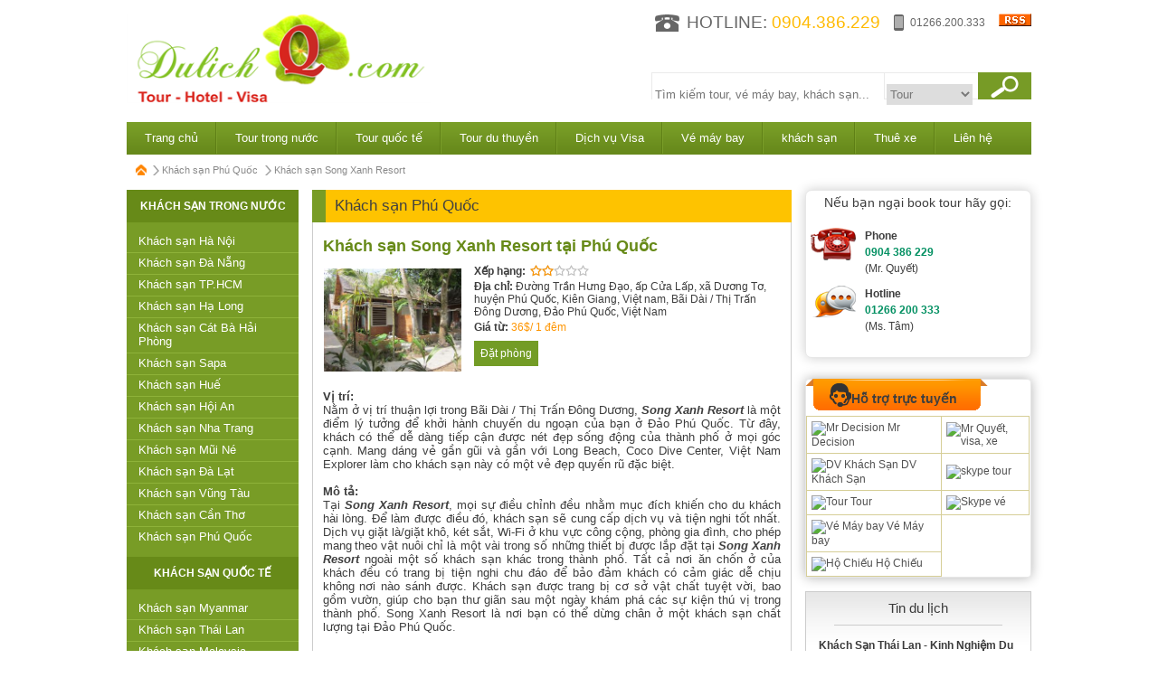

--- FILE ---
content_type: text/html; charset=utf-8
request_url: http://dulichq.com/khach-san/khach-san-phu-quoc/khach-san-song-xanh-resort-135/
body_size: 8692
content:

<!DOCTYPE HTML PUBLIC "-//W3C//DTD HTML 4.01 Transitional//EN" "http://www.w3.org/TR/html4/loose.dtd">
<html>
<head><meta http-equiv="Content-Type" content="text/html; charset=utf-8" /><meta name="language" content="vi" /><link rel="stylesheet" type="text/css" href="/App_Themes/client/css/common.css" /><link rel="stylesheet" type="text/css" href="/App_Themes/client/css/default.css" /><link rel="stylesheet" type="text/css" href="/App_Themes/client/css/nivo-slider.css" /><link rel="icon" href="/App_Images/favicon.ico" type="image/x-icon" />
    <script src="/App_jScript/jquery-1.6.1.min.js" type="text/javascript"></script>
    <script language="javascript" src="/App_Themes/client/js/jquery.nivo.slider.pack.js"></script>
    <script language="javascript" src="/App_Themes/client/js/cufon.js"></script>
    <script language="javascript" src="/App_Themes/client/js/UTM_Penumbra.font.js"></script>
    <script language="javascript" src="/App_Themes/client/js/utility.js"></script>
    <script language="javascript" src="/App_Themes/client/js/home.js"></script>
    <script src="/App_jScript/adv-full.js" type="text/javascript"></script>
    <script src="/App_jScript/ga.js" type="text/javascript"></script>
    
<title>
	Khách sạn Song Xanh Resort | Khach san Song Xanh Resort
</title><meta name="description" content="DulichQ.com chuyên cung cấp dịch vụ đặt phòng khách sạn Song Xanh Resort giá rẻ tại Phú Quốc,... 
Hotline: (+84.4) 3724 5292
" /><meta name="keywords" content="khách sạn Song Xanh Resort, khách sạn Song Xanh Resort ở Phú Quốc, khách sạn Song Xanh Resort tại Phú Quốc, dat phong tai khach san Song Xanh Resort" /></head>
<body>
    <form name="aspnetForm" method="post" action="./" id="aspnetForm">
<div>
<input type="hidden" name="__VIEWSTATE" id="__VIEWSTATE" value="/wEPDwUKLTg4MjEyOTc2N2RknPBd9F7ncIKYnm0NrwgbN9KtrZqLkuN6muTBRfWNldg=" />
</div>

<div>

	<input type="hidden" name="__VIEWSTATEGENERATOR" id="__VIEWSTATEGENERATOR" value="FC1EAB74" />
</div>
        <div id="wrapper">
            <div id="container">
                <div id="header">
                    <div class="hd">
                        <div class="logo" id="toan-trang-banner-01">
                        </div>
                        <!--End logo-->
                        <div class="hotline">
                            
<ul>   
    <li class="phone">HOTLINE: <span>0904.386.229</span></li><li class="mobile">01266.200.333</li></li>
    <li><a href="/rss"><img src="/App_Themes/client/images/nc-rss.png" /></a></li>
</ul>

                            <div class="clear"></div>
                        </div>
                        <!--End hotline-->
                        <div class="search">
                            <input name="" type="text" id="txtSearch" class="s-text" placeholder="Tìm kiếm tour, vé máy bay, khách sạn...">
                            <select id="slType">
                                <option value="1">Tour</option>
                                <option value="2">Vé máy bay</option>
                                <option value="3">Khách sạn</option>
                                <option value="4">Visa & Hộ chiếu</option>
                                <option value="5">Thuê xe</option>
                            </select>

                            <input name="" type="button" id="btnSearch" class="s-button">
                        </div>
                        <!--End search-->
                    </div>
                    <!--End hd-->
                    <div id="nav">
                        <ul>
                            <li><a href="/">Trang chủ</a></li><li><a href="/du-lich-trong-nuoc/">Tour trong nước</a></li><li><a href="/du-lich-nuoc-ngoai/">Tour quốc tế</a></li><li><a href="/tour-du-thuyen/">Tour du thuyền</a></li><li><a href="/ho-chieu-visa/visa/">Dịch vụ Visa</a></li><li><a href="/fl/ve-may-bay/">Vé máy bay</a></li><li><a href="/khach-san/">khách sạn</a></li><li><a href="/cho-thue-xe/xe-du-lich/">Thuê xe</a></li><li><a href="/information/lien-he/">Liên hệ</a></li>
                        </ul>
                        <div class="clear"></div>
                    </div>
                    <!--End nav-->
                     
   <div class="site-map">
        <p><a class="home" title="Trang chủ" href="/"></a>
            <a id="ctl00_chpSiteMap_hlCurrentCat" href="/khach-san/khach-san-phu-quoc/">Khách sạn Phú Quốc</a>
            <span>
            Khách sạn Song Xanh Resort</span></p>
    </div>

                </div>
                <!--End header-->
                <div id="content">
                    



                    <div class="ct">
                        <div id="left">
                            <div class="two-color">
                                <div class="title"><h3><a href="/khach-san/khach-san-trong-nuoc/" title="Khách sạn trong nước"><span>Khách sạn trong nước</span></h3></div><!--End title--><div class="body"><ul class="green-color"><li><a title="Khách sạn Hà Nội" href="/khach-san/khach-san-ha-noi/">Khách sạn Hà Nội</a></li><li><a title="Khách sạn Đà Nẵng" href="/khach-san/khach-san-da-nang/">Khách sạn Đà Nẵng</a></li><li><a title="Khách sạn TP.HCM" href="/khach-san/khach-san-tp-hcm/">Khách sạn TP.HCM</a></li><li><a title="Khách sạn Hạ Long" href="/khach-san/khach-san-ha-long/">Khách sạn Hạ Long</a></li><li><a title="Khách sạn Cát Bà Hải Phòng" href="/khach-san/khach-san-hai-phong/">Khách sạn Cát Bà Hải Phòng</a></li><li><a title="Khách sạn Sapa" href="/khach-san/khach-san-sapa/">Khách sạn Sapa</a></li><li><a title="Khách sạn Huế" href="/khach-san/khach-san-hue/">Khách sạn Huế</a></li><li><a title="Khách sạn Hội An" href="/khach-san/khach-san-hoi-an/">Khách sạn Hội An</a></li><li><a title="Khách sạn Nha Trang" href="/khach-san/khach-san-nha-trang/">Khách sạn Nha Trang</a></li><li><a title="Khách sạn Mũi Né" href="/khach-san/khach-san-mui-ne/">Khách sạn Mũi Né</a></li><li><a title="Khách sạn Đà Lạt" href="/khach-san/khach-san-da-lat/">Khách sạn Đà Lạt</a></li><li><a title="Khách sạn Vũng Tàu" href="/khach-san/khach-san-vung-tau/">Khách sạn Vũng Tàu</a></li><li><a title="Khách sạn Cần Thơ" href="/khach-san/khach-san-can-tho/">Khách sạn Cần Thơ</a></li><li><a title="Khách sạn Phú Quốc" href="/khach-san/khach-san-phu-quoc/">Khách sạn Phú Quốc</a></li></ul> </div><!--End body--><div class="title"><h3><a href="/khach-san/khach-san-quoc-te/" title="Khách sạn quốc tế"><span>Khách sạn quốc tế</span></h3></div><!--End title--><div class="body"><ul class="green-color"><li><a title="Khách sạn Myanmar" href="/khach-san/khach-san-myanmar/">Khách sạn Myanmar</a></li><li><a title="Khách sạn Thái Lan" href="/khach-san/khach-san-thai-lan/">Khách sạn Thái Lan</a></li><li><a title="Khách sạn Malaysia" href="/khach-san/khach-san-Malaysia/">Khách sạn Malaysia</a></li><li><a title="Khách sạn Singapore" href="/khach-san/khach-san-singapore/">Khách sạn Singapore</a></li><li><a title="Khách sạn Trung Quốc" href="/khach-san/khach-san-trung-quoc/">Khách sạn Trung Quốc</a></li><li><a title="Khách sạn Hồng Kông" href="/khach-san/khach-san-hong-kong/">Khách sạn Hồng Kông</a></li><li><a title="Khách sạn Hàn Quốc" href="/khach-san/khach-san-han-quoc/">Khách sạn Hàn Quốc</a></li><li><a title="Khách sạn Nhật Bản" href="/khach-san/khach-san-nhat-ban/">Khách sạn Nhật Bản</a></li><li><a title="Khách sạn Australia" href="/khach-san/khach-san-australia/">Khách sạn Australia</a></li><li><a title="Khách sạn Brazil" href="/khach-san/khach-san-brazil/">Khách sạn Brazil</a></li><li><a title="Khách sạn Ấn Độ" href="/khach-san/khach-san-an-do/">Khách sạn Ấn Độ</a></li><li><a title="Khách sạn New York" href="/khach-san/Khach-san-New-York/">Khách sạn New York</a></li><li><a title="Khách sạn Philippines" href="/khach-san/khach-san-philippines/">Khách sạn Philippines</a></li></ul> </div><!--End body-->
                            </div>
                            <!--End block-->
                            <div class="mini-block">
                                <div class="title">
                                    <h3>Top khách sạn</h3>
                                </div>
                                <!--End title-->
                                <div class="body">
                                    <ul class="tour-day">
                                        <li><a title="Sheraton Nha Trang Hotel" href="/khach-san/khach-san-nha-trang/sheraton-nha-trang-hotel-90/">Sheraton Nha Trang Hotel</a></li><li><a title="Khách sạn Hạ Long Bay" href="/khach-san/khach-san-ha-long/khach-san-ha-long-bay-24/">Khách sạn Hạ Long Bay</a></li><li><a title="Khách sạn Daewoo Hà Nội" href="/khach-san/khach-san-ha-noi/khach-san-daewoo-ha-noi-6/">Khách sạn Daewoo Hà Nội</a></li><li><a title="Khách sạn Melia Hà Nội" href="/khach-san/khach-san-ha-noi/khach-san-melia-ha-noi-4/">Khách sạn Melia Hà Nội</a></li><li><a title="Khách sạn Grand Plaza Hà Nội" href="/khach-san/khach-san-ha-noi/khach-san-grand-plaza-ha-noi-2/">Khách sạn Grand Plaza Hà Nội</a></li>
                                    </ul>
                                </div>
                                <!--End body-->
                            </div>
                            <!--End mini-block-->
                            <div class="mini-block">
                                <div class="body">
                                    <div class="ad" id="toan-trang-left-01">
                                    </div>
                                    <!--End body-->
                                </div>
                            </div>
                            <!--End mini-block-->
                        </div>
                        <!--End left-->
                        <div id="middle">
                            
    <div class="block b-list-detail">
        <div class="title">
            <h2>
                <a title="Khách sạn Phú Quốc" href="/khach-san/khach-san-phu-quoc/">Khách sạn Phú Quốc</a>
            </h2>
        </div>
        <!--End title-->
        <div class="body">
            <div class="entry">
                <div class="item"><h1><a title="Khách sạn Song Xanh Resort tại Phú Quốc" href="">Khách sạn Song Xanh Resort tại Phú Quốc</a></h1><div class="img"><a title="Khách sạn Song Xanh Resort" href="/DATA/admin/Khach-san/Khach%20san%20Song%20Xanh%20Resort/Song-Xanh-Resort-6.JPG"><img alt="Khách sạn Song Xanh Resort" title="Khách sạn Song Xanh Resort" src="/DATA/admin/Khach-san/Khach%20san%20Song%20Xanh%20Resort/Song-Xanh-Resort-6.JPG"></a></div><!--End img--><div class="content"><div class="star-div">   <div class="rate-text" style="float:left; margin-right:5px;"><b>Xếp hạng:</b></div><div class="star-rating"><div class="rated s2"></div></div><div class="clear"></div></div><p><b>Địa chỉ:</b> Đường Trần Hưng Đạo, ấp Cửa Lấp, xã Dương Tơ, huyện Phú Quốc, Kiên Giang, Việt nam, Bãi Dài / Thị Trấn Đông Dương, Đảo Phú Quốc, Việt Nam</p><p><b>Giá từ:</b> <span class="price">36$/ 1 đêm</span></p><p></p><p class="book-wrapper"><a class="btn-book" rel='nofollow' href="/dat-phong.html?action=135">Đặt phòng</a></p></div><!--end .content--><div class="clear"></div></div><!--End item-->
                <div class="detail">
                    <div class="detail-content">
                     <div style="text-align: justify;"><span style="background-color: #ffffff; line-height: normal; font-size: 13px;"><strong>Vị tr&iacute;:</strong><br />
Nằm ở vị tr&iacute; thuận lợi trong B&atilde;i D&agrave;i / Thị Trấn Đ&ocirc;ng Dương, <strong><em>Song Xanh Resort</em></strong> l&agrave; một điểm l&yacute; tưởng để khởi h&agrave;nh chuyến du ngoạn của bạn ở Đảo Phú Qu&ocirc;́c. Từ đ&acirc;y, kh&aacute;ch c&oacute; thể dễ d&agrave;ng tiếp cận được n&eacute;t đẹp sống động của th&agrave;nh phố ở mọi g&oacute;c cạnh. Mang d&aacute;ng vẻ gần gũi v&agrave; gần với Long Beach, Coco Dive Center, Việt Nam Explorer l&agrave;m cho kh&aacute;ch sạn n&agrave;y c&oacute; một vẻ đẹp quyến rũ đặc biệt.</span></div>
<div style="text-align: justify;"><span style="line-height: normal; font-size: 13px;"><br />
<strong>M&ocirc; tả:&nbsp;</strong></span></div>
<span style="font-size: small; line-height: normal; background-color: #ffffff;">
<div style="text-align: justify;"><span style="font-size: 13px;">Tại <strong><em>Song Xanh Resort</em></strong>, mọi sự điều chỉnh đều nhằm mục đ&iacute;ch khiến cho du kh&aacute;ch h&agrave;i l&ograve;ng. Để l&agrave;m được điều đ&oacute;, kh&aacute;ch sạn sẽ cung cấp dịch vụ v&agrave; tiện nghi tốt nhất. Dịch vụ giặt l&agrave;/giặt&thinsp;kh&ocirc;, k&eacute;t sắt, Wi-Fi ở khu vực c&ocirc;ng cộng, ph&ograve;ng gia đ&igrave;nh, cho ph&eacute;p mang&thinsp;theo vật nu&ocirc;i chỉ l&agrave; một v&agrave;i trong số những thiết bị được lắp đặt tại <strong><em>Song Xanh Resort</em></strong> ngo&agrave;i một số kh&aacute;ch sạn kh&aacute;c trong th&agrave;nh phố.&nbsp;</span><span style="font-size: 13px;">Tất cả nơi ăn chốn ở của kh&aacute;ch đều c&oacute; trang bị tiện nghi chu đ&aacute;o để bảo đảm kh&aacute;ch c&oacute; cảm gi&aacute;c dễ chịu kh&ocirc;ng nơi n&agrave;o s&aacute;nh được. Kh&aacute;ch sạn được trang bị cơ sở vật chất tuyệt vời, bao gồm vườn, gi&uacute;p cho bạn thư gi&atilde;n sau một ng&agrave;y kh&aacute;m ph&aacute; c&aacute;c sự kiện th&uacute; vị trong th&agrave;nh phố. Song Xanh Resort l&agrave; nơi bạn c&oacute; thể dừng ch&acirc;n ở một kh&aacute;ch sạn chất lượng tại Đảo Phú Qu&ocirc;́c</span><span style="color: #666666;">.</span></div>
</span><br />
<img src="/DATA/admin/Khach-san/Khach%20san%20Song%20Xanh%20Resort/Song-Xanh-Resort-1.JPG" style="width: 163px; height: 120px; margin-top: 3px; margin-right: 1px; margin-bottom: 3px;" alt="Khach san Song Xanh Resort" /><img src="/DATA/admin/Khach-san/Khach%20san%20Song%20Xanh%20Resort/Song-Xanh-Resort-10.JPG" style="width: 163px; height: 120px; margin-top: 3px; margin-right: 1px; margin-bottom: 3px;" alt="Khach san Song Xanh Resort" /><img src="/DATA/admin/Khach-san/Khach%20san%20Song%20Xanh%20Resort/Song-Xanh-Resort-2.JPG" style="width: 163px; height: 120px; margin-top: 3px; margin-right: 1px; margin-bottom: 3px;" alt="Khach san Song Xanh Resort" /><img src="/DATA/admin/Khach-san/Khach%20san%20Song%20Xanh%20Resort/Song-Xanh-Resort-3.JPG" style="width: 163px; height: 120px; margin-top: 3px; margin-right: 1px; margin-bottom: 3px;" alt="Khach san Song Xanh Resort" /><img src="/DATA/admin/Khach-san/Khach%20san%20Song%20Xanh%20Resort/Song-Xanh-Resort-4.JPG" style="width: 163px; height: 120px; margin-top: 3px; margin-right: 1px; margin-bottom: 3px;" alt="Khach san Song Xanh Resort" /><img src="/DATA/admin/Khach-san/Khach%20san%20Song%20Xanh%20Resort/Song-Xanh-Resort-5.JPG" style="width: 163px; height: 120px; margin-top: 3px; margin-right: 1px; margin-bottom: 3px;" alt="Khach san Song Xanh Resort" /><img src="/DATA/admin/Khach-san/Khach%20san%20Song%20Xanh%20Resort/Song-Xanh-Resort-7.JPG" style="width: 163px; height: 120px; margin-top: 3px; margin-right: 1px; margin-bottom: 3px;" alt="Khach san Song Xanh Resort" /><img src="/DATA/admin/Khach-san/Khach%20san%20Song%20Xanh%20Resort/Song-Xanh-Resort-8.JPG" style="width: 163px; height: 120px; margin-top: 3px; margin-right: 1px; margin-bottom: 3px;" alt="Khach san Song Xanh Resort" /><img src="/DATA/admin/Khach-san/Khach%20san%20Song%20Xanh%20Resort/Song-Xanh-Resort-9.JPG" style="width: 163px; height: 120px; margin-top: 3px; margin-right: 1px; margin-bottom: 3px;" alt="Khach san Song Xanh Resort" /><br />
                    </div>
                    <div class="clear">
                    </div>
                </div>
                <!--end tour-detail-->
                <div class="clear">
                </div>
                  <!-- AddThis Button BEGIN -->
                                        <div class="addthis_toolbox addthis_default_style ">
                                        <a class="addthis_button_facebook_like" fb:like:layout="button_count"></a>
                                      <a class="addthis_button_google_plusone"></a> 
                                        <a class="addthis_button_pinterest_pinit"></a>
                                        <a class="addthis_counter addthis_pill_style"></a>
                                        </div>                             
                                    <script type="text/javascript" src="//s7.addthis.com/js/300/addthis_widget.js#pubid=xa-512f36a2184c4c1c"></script>
            </div>
            <!--end .entry-->
            <div class="clear">
            </div>
        </div>
        <!--End body-->
    </div>
    <!--End block-->
    <div class="feature">
        <div class="f-item">
            <div class="block">
                <div class="title">
                    <h2>
                        <a title="Khách sạn Phú Quốc" href="/khach-san/khach-san-phu-quoc/">Khách sạn Phú Quốc</a></h2>
                </div>
                <!--End title-->
                <div class="body">
                    <ul class="list-tour">
                        <li><a title='Khách sạn Cassia Cottage Resort ' href="/khach-san/khach-san-phu-quoc/khach-san-cassia-cottage-resort-149/">Khách sạn Cassia Cottage Resort </a><div class="clear"></div></li><li><a title='Khách sạn Thien Hai Son Resort' href="/khach-san/khach-san-phu-quoc/khach-san-thien-hai-son-resort-148/">Khách sạn Thien Hai Son Resort</a><div class="clear"></div></li><li><a title='Khách sạn Mai House Resort' href="/khach-san/khach-san-phu-quoc/khach-san-mai-house-resort-147/">Khách sạn Mai House Resort</a><div class="clear"></div></li><li><a title='Khách sạn Famiana Resort' href="/khach-san/khach-san-phu-quoc/khach-san-famiana-resort-146/">Khách sạn Famiana Resort</a><div class="clear"></div></li><li><a title='Khách sạn Phu Quoc Peace Resort' href="/khach-san/khach-san-phu-quoc/khach-san-phu-quoc-peace-resort-136/">Khách sạn Phu Quoc Peace Resort</a><div class="clear"></div></li><li><a title='Khách sạn Arcadia Phu Quoc Resort' href="/khach-san/khach-san-phu-quoc/khach-san-arcadia-phu-quoc-resort-134/">Khách sạn Arcadia Phu Quoc Resort</a><div class="clear"></div></li><li><a title='Khách sạn Eden Phu Quoc Resort' href="/khach-san/khach-san-phu-quoc/khach-san-eden-phu-quoc-resort-133/">Khách sạn Eden Phu Quoc Resort</a><div class="clear"></div></li><li><a title='La Veranda Resort Phú Quốc' href="/khach-san/khach-san-phu-quoc/la-veranda-resort-phu-quoc-17/">La Veranda Resort Phú Quốc</a><div class="clear"></div></li>
                    </ul>
                </div>
                <!--End body-->
            </div>
            <!--End block-->
        </div>
        <!--End f-left-->
        <div class="clear">
        </div>
    </div>
    <!--End feature-->
    <script>        loadCufonText();</script>



                        </div>
                        <!--End middle-->
                        <div id="right">
                           
                            
 <div class="mini-block b-hotline">
                                <div class="body">
                                    <p align="center">Nếu bạn ngại book tour hãy gọi:</p>
                                    <ul>
                                        <li class="hotline1"><strong>Phone</strong><br>
                                            <strong class="hotline-strong">0904 386 229</strong><br>
                                            (Mr. Quyết)</li>
                                        <li class="hotline2"><strong>Hotline</strong><br>
                                            <strong class="hotline-strong">01266 200 333</strong><br>
                                            (Ms. Tâm) </li>
                                    </ul>
                                </div>
                                <!--End body-->
                            </div>
                           
                            
<div class="mini-block support">
                                <div class="titlesupport">
                                    <h3>Hỗ trợ trực tuyến</h3>
                                    <!--<p class="read-more"><a href="#">Xem thêm</a></p>-->
                                </div>
                                <!--End title-->
                                <div class="body">
                                    <table>
                                        <tbody>
                                            <tr>
                                                <td><a title="Mr Decision" href="ymsgr:SendIM?greencanaltravel">
                                                    <img src="http://opi.yahoo.com/online?u=greencanaltravel&amp;m=g&amp;" alt="Mr Decision">
                                                    Mr Decision</a></td>
                                                <td><a href="skype:greencanaltravel?chat">
                                                    <img width="115" height="24" alt="Mr Quyết, visa, xe" style="border: none;" src="http://mystatus.skype.com/bigclassic/greencanaltravel"></a></td>
                                            </tr>
                                            <tr>
                                                <td><a title="DV Khách Sạn" href="ymsgr:SendIM?greencanaltour">
                                                    <img src="http://opi.yahoo.com/online?u=greencanaltour&amp;m=g&amp;" alt="DV Khách Sạn">
                                                    DV Khách Sạn</a></td>
                                                <td><a href="skype:greencanaltour?chat">
                                                    <img width="115" height="24" alt="skype tour" style="border: none;" src="http://mystatus.skype.com/bigclassic/greencanaltour"></a></td>
                                            </tr>
                                            <tr>
                                                <td><a title="Tour" href="ymsgr:SendIM?greencanaltour28">
                                                    <img src="http://opi.yahoo.com/online?u=greencanaltour28&amp;m=g&amp;" alt="Tour">
                                                    Tour</a></td>
                                                <td><a href="skype:doantham88?chat">
                                                    <img width="115" height="24" alt="Skype vé" style="border: none;" src="http://mystatus.skype.com/bigclassic/doantham88"></a></td>
                                            </tr>
                                            <tr>
                                                <td><a title="Vé Máy bay" href="ymsgr:SendIM?greencanaltour02">
                                                    <img src="http://opi.yahoo.com/online?u=greencanaltour02&amp;m=g&amp;" alt="Vé Máy bay">
                                                    Vé Máy bay</a></td>
                                            </tr>
                                            <tr>
                                                <td><a title="Hộ Chiếu" href="ymsgr:SendIM?greencanaltour16">
                                                    <img src="http://opi.yahoo.com/online?u=greencanaltour16&amp;m=g&amp;" alt="Hộ Chiếu">
                                                    Hộ Chiếu</a></td>
                                            </tr>
                                        </tbody>
                                    </table>

                                </div>
                                <!--End body-->
                            </div>
                           
                            <!--End mini-block-->
                            <div class="mini-block">
                                <div class="title">
                                   <h3><a href="/news/tin-tuc/">Tin du lịch</a></h3>
                                </div>
                                <!--End title-->
                                <div class="body">
                                    <ul>
                                        <li><a title="Khách Sạn Thái Lan - Kinh Nghiệm Du Lịch và Đặt Phòng" href="/news/tin-tuc/khach-san-thai-lan--kinh-nghiem-du-lich-va-dat-phong-544/">Khách Sạn Thái Lan - Kinh Nghiệm Du Lịch và Đặt Phòng</a></li><li><a title="Doanh nhân Việt xây 8 khách sạn, văn phòng ở Myanmar" href="/news/tin-tuc/doanh-nhan-viet-xay-8-khach-san-van-phong-o-myanmar-540/">Doanh nhân Việt xây 8 khách sạn, văn phòng ở Myanmar</a></li><li><a title="11 Khách sạn 5 Sao tại thủ đô Hà Nội" href="/news/tin-tuc/11-khach-san-5-sao-tai-thu-do-ha-noi-536/">11 Khách sạn 5 Sao tại thủ đô Hà Nội</a></li><li><a title="Biển Quy Nhơn thơ mộng" href="/news/tin-tuc/bien-quy-nhon-tho-mong-535/">Biển Quy Nhơn thơ mộng</a></li><li><a title="Top 10 Vịnh hấp dẫn tại Việt Nam" href="/news/tin-tuc/top-10-vinh-hap-dan-tai-viet-nam-532/">Top 10 Vịnh hấp dẫn tại Việt Nam</a></li><li><a title="Vẻ đẹp bao la của biển miền Trung" href="/news/tin-tuc/ve-dep-bao-la-cua-bien-mien-trung-530/">Vẻ đẹp bao la của biển miền Trung</a></li><li><a title="Kinh nghiệm du lịch mua sắm tại Singapore" href="/news/tin-tuc/kinh-nghiem-du-lich-mua-sam-tai-singapore-529/">Kinh nghiệm du lịch mua sắm tại Singapore</a></li><li><a title="10 địa điểm lý tưởng đi du lịch vào mùa xuân" href="/news/tin-tuc/10-dia-diem-ly-tuong-di-du-lich-vao-mua-xuan-526/">10 địa điểm lý tưởng đi du lịch vào mùa xuân</a></li><li><a title="Đà Nẵng: Cầu sông Hàn sẽ ngưng quay dịp Tết" href="/news/tin-tuc/da-nang-cau-song-han-se-ngung-quay-dip-tet-521/">Đà Nẵng: Cầu sông Hàn sẽ ngưng quay dịp Tết</a></li><li><a title="Vui xuân may mắn cùng Khu du lịch Đại Nam " href="/news/tin-tuc/vui-xuan-may-man-cung-khu-du-lich-dai-nam-525/">Vui xuân may mắn cùng Khu du lịch Đại Nam </a></li>
                                    </ul>
                                </div>
                                <!--End body-->
                            </div>
                            <!--End mini-block-->
                            <div class="mini-block">
                                <div class="body">
                                    <div class="ad" id="toan-trang-right-01">
                                    </div>
                                    <!--End body-->
                                </div>
                            </div>
                            <!--End mini-block-->
                        </div>
                        <!--End right-->
                        <div class="clear"></div>
                        <div class="all-service">
                            <div class="body">
                                
	<div class="body">
                            <h2>Greencanal việt nam</h2>
                           <div class="item item-service"><h3><a title='Du lịch nước ngoài' target="_self" href="http://www.dulichq.com/du-lich-nuoc-ngoai">Du lịch nước ngoài</a></h3><ul><li><a title='Du lich Trung Quoc' target="_self" href="http://dulichq.com/du-lich-trung-quoc/">Du lich Trung Quoc</a></li><li><a title='Du lich Hong Kong' target="_self" href="http://dulichq.com/du-lich-hong-kong/">Du lich Hong Kong</a></li><li><a title='Du lich Thai Lan' target="_self" href="http://dulichq.com/du-lich-thai-lan/">Du lich Thai Lan</a></li><li><a title='Du lich Singapore' target="_self" href="http://dulichq.com/du-lich-singapore/">Du lich Singapore</a></li><li><a title='Du lich Malaysia' target="_self" href="http://dulichq.com/du-lich-malaysia/">Du lich Malaysia</a></li><li><a title='Du Lich Myanmar' target="_self" href="http://www.dulichq.com/tour-du-lich-myanmar">Du Lich Myanmar</a></li><li><a title='Du lich Brazil' target="_self" href="http://www.dulichq.com/tour-du-lich-brazil">Du lich Brazil</a></li></ul></div><div class="item "><h3><a title='Du lịch trong nước' target="_self" href="http://www.dulichq.com/du-lich-trong-nuoc">Du lịch trong nước</a></h3><ul><li><a title='Du lich Mien Bac' target="_self" href="http://www.dulichq.com/du-lich-mien-bac">Du lich Mien Bac</a></li><li><a title='Du lich Ha Long' target="_self" href="http://www.dulichq.com/du-lich-ha-long">Du lich Ha Long</a></li><li><a title='Du lich Ninh Binh' target="_self" href="http://www.dulichq.com/du-lich-ninh-binh">Du lich Ninh Binh</a></li><li><a title='Du lich Hue' target="_self" href="http://www.dulichq.com/du-lich-hue">Du lich Hue</a></li><li><a title='Du lich Da Nang' target="_self" href="http://www.dulichq.com/du-lich-da-nang">Du lich Da Nang</a></li><li><a title='Du lich Hoi An' target="_self" href="http://www.dulichq.com/du-lich-hoi-an">Du lich Hoi An</a></li><li><a title='Du lich Nha Trang' target="_self" href="http://www.dulichq.com/du-lich-nha-trang">Du lich Nha Trang</a></li><li><a title='Du lich Da Lat' target="_self" href="http://www.dulichq.com/du-lich-da-lat">Du lich Da Lat</a></li><li><a title='Du lich Vung Tau' target="_self" href="http://www.dulichq.com/du-lich-vung-tau">Du lich Vung Tau</a></li><li><a title='Du lich Can Tho' target="_self" href="http://www.dulichq.com/tour-du-lich-can-tho">Du lich Can Tho</a></li><li><a title='Du lich Phu Quoc' target="_self" href="http://www.dulichq.com/du-lich-phu-quoc">Du lich Phu Quoc</a></li><li><a title='Du lich Mien Tay' target="_self" href="http://www.dulichq.com/du-lich-mien-tay">Du lich Mien Tay</a></li><li><a title='Du lich Tay Bac' target="_self" href="http://dulichq.com/du-lich-mien-bac/tour-du-lich-tay-bac-sapa-son-la-dien-bien-105/">Du lich Tay Bac</a></li><li><a title='Du lich Dong Bac' target="_self" href="http://dulichq.com/du-lich-mien-bac/tour-du-lich-dong-bac-ha-giang-dong-van-103/">Du lich Dong Bac</a></li></ul></div><div class="item item-service"><h3><a title='Ks Trong Nước' target="_self" href="http://www.dulichq.com/khach-san/khach-san-trong-nuoc">Ks Trong Nước</a></h3><ul><li><a title='Khach san Ha Noi' target="_self" href="http://www.dulichq.com/khach-san/khach-san-ha-noi">Khach san Ha Noi</a></li><li><a title='Khach san Ha Long' target="_self" href="http://www.dulichq.com/khach-san/khach-san-ha-long">Khach san Ha Long</a></li><li><a title='Khach san Da Nang' target="_self" href="http://www.dulichq.com/khach-san/khach-san-da-nang">Khach san Da Nang</a></li><li><a title='Khach san Hoi An' target="_self" href="http://www.dulichq.com/khach-san/khach-san-hoi-an">Khach san Hoi An</a></li><li><a title='Khach san Nha Trang' target="_self" href="http://www.dulichq.com/khach-san/khach-san-nha-trang">Khach san Nha Trang</a></li><li><a title='Khach san TP. HCM' target="_self" href="http://www.dulichq.com/khach-san/khach-san-tp-hcm">Khach san TP. HCM</a></li><li><a title='Khach san Phu Quoc' target="_self" href="http://www.dulichq.com/khach-san/khach-san-phu-quoc">Khach san Phu Quoc</a></li><li><a title='Khach san Da Lat' target="_blank" href="http://www.dulichq.com/khach-san/khach-san-da-lat">Khach san Da Lat</a></li><li><a title='Khach san Mui Ne' target="_blank" href="http://www.dulichq.com/khach-san/khach-san-mui-ne">Khach san Mui Ne</a></li><li><a title='Khach san Hue' target="_self" href="http://dulichq.com/khach-san/khach-san-hue/">Khach san Hue</a></li></ul></div><div class="item item-service"><h3><a title='Dịch vụ du lịch' target="_self" href="/">Dịch vụ du lịch</a></h3><ul><li><a title='Lam Visa - Gia han Visa' target="_self" href="http://www.dulichq.com/ho-chieu-visa/lam-visa-nhanh-gia-re">Lam Visa - Gia han Visa</a></li><li><a title='Tuyển dụng' target="_self" href="http://www.dulichq.com/d/tuyen-dung">Tuyển dụng</a><ul><li><a title='QUYẾT ĐỊNH CỦA GIÁM ĐỐC CÔNG TY TNHH THƯƠNG MẠI VÀ DU LỊCH GREENCANAL VIỆT NAM' target="_self" href="/quyetdinhcuagiamdoc.html">QUYẾT ĐỊNH CỦA GIÁM ĐỐC CÔNG TY TNHH THƯƠNG MẠI VÀ DU LỊCH GREENCANAL VIỆT NAM</a></li></ul></li><li><a title='Chứng minh tài chính' target="_self" href="http://dulichq.com/d/chung-minh-tai-chinh/chung-minh-tai-chinh-o-dau-tot-nhat-58/">Chứng minh tài chính</a></li><li><a title='Ve may bay' target="_self" href="http://www.dulichq.com/fl/ve-may-bay">Ve may bay</a></li><li><a title='Xe du lich' target="_self" href="http://www.dulichq.com/cho-thue-xe/xe-du-lich">Xe du lich</a></li><li><a title='Điểm đến trong nước' target="_blank" href="http://www.dulichq.com/d/diem-den-noi-dia">Điểm đến trong nước</a></li><li><a title='Điểm đến quốc tế' target="_blank" href="http://www.dulichq.com/d/diem-den-quoc-te">Điểm đến quốc tế</a></li><li><a title='Links Exchange' target="_self" href="http://www.dulichq.com/d/trao-doi-link">Links Exchange</a></li><li><a title='Sitemap' target="_self" href="http://www.dulichq.com/d/trao-doi-link/sitemap-23">Sitemap</a></li></ul></div><div class="item item-service"><h3><a title='Tour du thuyền' target="_self" href="/tour-du-thuyen/">Tour du thuyền</a></h3></div>  
                            <div class="item item-social">
                            <ul>
                               <li><a target='_blank' title="FB" href='http://www.facebook.com/dulichq247h'><img title="FB" width="82" height="28" src="/DATA/admin/fb.png" alt="FB"/></a></li><li><a target='_blank' title="Zing" href='http://me.zing.vn/u/dulichq54'><img title="Zing" width="82" height="28" src="/DATA/admin/zingme.jpg" alt="Zing"/></a></li><li><a target='_blank' title="G+" href='https://plus.google.com/u/0/b/107978464547981515362/107978464547981515362'><img title="G+" width="82" height="28" src="/DATA/admin/gp.png" alt="G+"/></a></li><li><a target='_blank' title="YT" href='http://www.youtube.com/user/dulichq'><img title="YT" width="82" height="28" src="/DATA/admin/yt.png" alt="YT"/></a></li><div id="htmlcaption1" class="nivo-html-caption"><h2><a title="FB" href="http://www.facebook.com/dulichq247h">FB</a></h2><p>Khởi hành: </p><p>Giá từ: <strong class="price"> vnđ</strong></p><p>Thời gian: </p><p>Vận chuyển: </p></div><div id="htmlcaption2" class="nivo-html-caption"><h2><a title="Zing" href="http://me.zing.vn/u/dulichq54">Zing</a></h2><p>Khởi hành: </p><p>Giá từ: <strong class="price"> vnđ</strong></p><p>Thời gian: </p><p>Vận chuyển: </p></div><div id="htmlcaption3" class="nivo-html-caption"><h2><a title="G+" href="https://plus.google.com/u/0/b/107978464547981515362/107978464547981515362">G+</a></h2><p>Khởi hành: </p><p>Giá từ: <strong class="price"> vnđ</strong></p><p>Thời gian: </p><p>Vận chuyển: </p></div><div id="htmlcaption4" class="nivo-html-caption"><h2><a title="YT" href="http://www.youtube.com/user/dulichq">YT</a></h2><p>Khởi hành: </p><p>Giá từ: <strong class="price"> vnđ</strong></p><p>Thời gian: </p><p>Vận chuyển: </p></div> 
                               </ul>
                            </div><!--End item-->
                            <div class="clear"></div>
                        </div><!--End body-->

                            </div>
                            <!--End body-->
                        </div>
                        <!--End all-service-->
                    </div>
                    <!--End ct-->
                </div>
                <!--End content-->
                <div id="footer">
                    <div class="ft-body">
                        <a href="#top" class="go-top" title="Lên đầu trang"></a>
                        <div style="text-align: justify;"><strong><span style="font-family: Arial; font-size: 13px;"></span></strong></div>
<span style="font-family: Arial; font-size: 13px;">
<table>
    <tbody>
        <tr>
            <td colspan="4" style="text-align: center;"><span style="font-size: 13px;">&nbsp;<strong><span style="line-height: 115%; font-size: 13px; color: red;">&nbsp;C&ocirc;ng Ty TNHH Thương Mại V&agrave; Du Lịch GREENCANAL VIỆT NAM<br />
            </span></strong><br />
            </span></td>
        </tr>
        <tr>
            <td style="text-align: left;"><img alt="" src="/DATA/admin/h1(3).jpg" style="width: 100px;" /><br />
            </td>
            <td>
            <div style="text-align: center;"><span style="font-size: 13px;"><strong></strong>
            </span>
            <div style="text-align: center;">
            <div style="font-size: small; text-align: center;"><strong style="text-align: left;"><span style="font-size: 13px; color: #ff0000;">&nbsp;Văn Ph&ograve;ng Tại H&agrave; Nội</span></strong></div>
            <strong><span style="font-size: 13px;">
            <div style="text-align: left;"><br />
            </div>
            </span></strong></div>
            <span style="font-size: 13px;"><span style="font-family: Arial; font-size: 13px;">
            <div style="text-align: left;">Tầng 4, T&ograve;a nh&agrave; Văn ph&ograve;ng, Số 142 Đội Cấn, Ba Đ&igrave;nh, HN</div>
            </span><span style="font-family: Arial; font-size: 13px;">
            <div style="text-align: left;"><span style="text-align: left; font-size: 13px;">Tel : 024 3724 5292 - Fax : 024 3724 5291</span></div>
            </span><span style="font-family: Arial; font-size: 13px;">
            <div style="text-align: left;"><span style="text-align: left; font-size: 13px;">Mr Quyết :0904 895 228 -visa@greencanal.com</span></div>
            </span><br />
            </span></div>
            </td>
            <td><img alt="" src="/DATA/admin/Cho%20Ben%20Thanh%2001.jpg" style="width: 100px;" /><br />
            </td>
            <td>
            <div style="font-size: small; text-align: center;"><strong><span style="font-size: 13px;"><span style="color: #ff0000;">&nbsp;Văn Ph&ograve;ng Tại TP HCM</span><br />
            <br />
            </span></strong></div>
            <span style="font-size: 13px;">
            168 V&otilde; Thị S&aacute;u, Phường 8, Quận 3 , HCM<br style="font-size: small;" />
            <span style="font-family: Arial; font-size: 13px;">Tel : 028 3824 88 38 - Fax : 028 3824 88 39<br />
            </span><span style="font-family: Arial; font-size: 13px;">Mr Sướng:0936438836 -saigon@greencanaltravel.com</span>&nbsp;</span></td>
        </tr>
        <tr>
            <td>&nbsp;<img alt="" src="/DATA/admin/images%20(1).jpg" style="width: 100px; height: 76px;" /></td>
            <td>&nbsp;
            <div style="font-family: Arial; font-size: small; text-align: center;"><strong>&nbsp;<span style="color: #ff0000;">Văn Ph&ograve;ng Tại Th&aacute;i Nguy&ecirc;n</span><br />
            <br />
            </strong></div>
            <span style="font-size: small; font-family: Arial;">số 33, Ng&otilde; 38, Đường Quang Vinh - TP Th&aacute;i Nguy&ecirc;n</span><br style="font-family: Arial; font-size: small;" />
            <span style="font-size: small; font-family: Arial;"><span style="font-size: 10pt; line-height: 115%; font-family: Arial, sans-serif;">Điện thoại: 0280 3844 616 Fax: 0280 3844 617</span><br />
            </span><span style="font-size: small; font-family: Arial;">Ms T&acirc;m : 0936 035 658 -tn@greencanaltravel.com</span><br />
            </td>
            <td>&nbsp;</td>
            <td>&nbsp;<img alt="" src="/DATA/admin/hotline%20sieuthibatdongsan_tv%20vp6%20linh%20dam.jpg" style="width: 250px;" /></td>
        </tr>
    </tbody>
</table>
</span><br />
<table>
    <tbody>
        <tr>
            <td><span style="font-family: Arial; font-size: 13px;"><img src="http://dulichq.com/App_Themes/client/images/payment.png" alt="tour dulichq.com" /> <br />
            </span></td>
            <td>
            <div>
            <span style="font-family: Arial; font-size: 13px;"><a href="http://www.alexa.com/siteinfo/dulichq.com" target="blank">
            </a><a class="AlexaSiteStatsWidget" href="http://www.alexa.com/data/details/main?url=dulichq.com" target="blank">
            </a>
            </span></div>
            <span style="font-family: Arial; font-size: 13px;"><br />
            </span></td>
        </tr>
    </tbody>
</table>
<span style="font-family: Arial; font-size: 13px;"><br />
<a href="http://dulichviet-vn.com.vn/du-lich-thai-lan.1.html" title="du lich thai lan">Du lich Thai Lan</a>&nbsp;|&nbsp;&nbsp;<a href="http://dichvuhangkhong.com.vn/ve-may-bay-gia-re.html" title="ve may bay gia re, v&eacute; m&aacute;y bay gi&aacute; rẻ">v&eacute; m&aacute;y bay gi&aacute; rẻ </a>| <a href="http://dulichq.com/fl/ve-may-bay/ve-may-bay-di-da-nang-27/">v&eacute; m&aacute;y bay đi Đ&agrave; Nẵng gi&aacute; rẻ</a> | <a href="http://dulichq.com/fl/ve-may-bay/ve-may-bay-di-singapore-28/">v&eacute; m&aacute;y bay đi Singapore gi&aacute; rẻ</a> | <a href="http://dulichq.com/fl/ve-may-bay/ve-may-bay-di-ha-noi-gia-re-62/">v&eacute; m&aacute;y bay đi H&agrave; Nội</a> | <a href="http://www.skytour.vn/ve-may-bay/ve-may-bay-di-nha-trang.html">v&eacute; m&aacute;y bay đi Nha Trang</a> | <a href="http://dulichq.com/fl/ve-may-bay/ve-may-bay-di-da-lat-42/">V&eacute; m&aacute;y bay đi Đ&agrave; Lạt</a> | <a href="http://thudoauto.com/48400-gia-xe-kia-morning.html">gia xe kia morning</a> | <a href="http://thudoauto.com/san-pham/kia-morning-van">kia morning van</a>&nbsp;| <a href="http://nhadattoanphat.com/chung-cu-bright-city/" target="_blank" title="chung cư Bright city,chung cu bright city">chung cư Bright city</a> gi&aacute; rẻ&nbsp;|Gi&aacute; <strong><a href="http://timve.com.vn/" title="V&eacute; m&aacute;y bay, ve may bay">v&eacute; m&aacute;y bay</a>&nbsp;| <strong><a href="http://www.toursingapore.net.vn" title="du lich singapore">du lich singapore</a>&nbsp;|&nbsp; <a href="http://vemaybay9.com" target="_blank" title="v&eacute; m&aacute;y bay">v&eacute; m&aacute;y bay</a>&nbsp;|</strong></strong></span><br />
                    </div>
                </div>
                <!--End footer-->
            </div>
            <!--End container-->
        </div>
        <!--End wrapper-->
    </form>
</body>
</html>


--- FILE ---
content_type: text/css
request_url: http://dulichq.com/App_Themes/client/css/common.css
body_size: 18442
content:
body{ font-family:Tahoma, Geneva, sans-serif; font-size:12px; color:#3e3e3e; margin:0; padding:0;}
a{color:#678a18; text-decoration:none;}
a:hover{color:#ffba00;}
img{border:none;}
.clear{clear:both;}
.hide{display:none;}
#wapper, #container{width:100%; margin:0; padding:0;}
#header{width:1000px; margin:0 auto; position:relative; z-index:3;}
.hd{width:100%; margin:0; padding:0;}
.logo{width:210px; height:110px; padding:15px 0 10px 0;}
.hotline{position:absolute; top:0; right:0; padding:15px 0 0 0; height:20px;}
.hotline ul{margin:0; padding:0; float:left;}
.hotline ul li{list-style:none; float:left; margin:0 0 0 15px; height:20px; line-height:20px; color:#666;}
.hotline ul li.phone{background:url(../images/phone.png) no-repeat left center; padding:0 0 0 35px; text-transform:uppercase; font-size:19px; margin:0;}
.hotline ul li.phone span{color:#ffba00}
.hotline ul li.mobile{background:url(../images/mobile.png) no-repeat left center; padding:0 0 0 18px;}
.search{position:absolute; top:80px; right:0; background:url(../images/search2.png)  no-repeat left top; width:418px; height:30px; padding:1px;}
.search .s-text{width:250px; height:24px; border:none; padding:0 3px;}
.search .s-button{width:58px; background:none; height:28px; border:none; cursor:pointer;}
.search select{border:none; width:95px; padding:3px 0; font-size:13px; color:#777;}
:-moz-placeholder{font-style:italic; color:#a2a2a2;}
#nav{background:url(../images/nav.png) repeat-x left top; height:36px; width:100%;}
#nav ul{margin:0; padding:0; float:left; width:100%;}
#nav ul li{list-style:none; float:left; background:url(../images/nav-line.png) no-repeat right top; font-size:13px; padding-right:1px;}
#nav ul li:last-child{background:none;}
#nav ul li a{color:#fff; display:block; padding:0 20px; height:36px; line-height:36px;}
#nav ul li a:hover, #nav ul li a.active{background:#FEC300; color:#444;}
#content{width:1000px; margin:0 auto; position:relative; z-index:2; padding:5px 0;}
.big-slide{width:100%; padding:0; margin-bottom:15px;}
.slide{width:725px; height:280px; float:left; position:relative;}
.slide-ad{width:260px; float:right; height:280px;}
.slide-ad img{width:100%; height:279px;}
.star-rating{float:left;height:13px;width:65px;position:relative;background:url(../images/ratings.png) no-repeat left top}
.star-rating .rated{position:absolute;left:0;top:0;height:13px;width:0;background:url(../images/ratings.png) no-repeat 0 -13px;z-index:2}
.f-right .star-rating .rated{background-position:0 bottom;}
.star-rating .stars{position:absolute;left:0;top:0;height:13px;width:65px;z-index:3;margin:0;padding:0}
.star-rating .stars li{width:8px;height:13px;float:left;list-style:none;cursor:pointer;margin:0;padding:0}
.star-rating .s0{width:0}
.star-rating .s1{width:13px}
.star-rating .s2{width:26px}
.star-rating .s3{width:39px}
.star-rating .s4{width:52px}
.star-rating .s5{width:65px}
.feature{width:100%; margin:0 0 15px 0;}
.f-item{width:49%; float:left; background:url(../images/feature-bg.png) repeat-x left top #fff; border-bottom:#eaeaea solid 1px; border-top:#eaeaea solid 1px;}
.f-right{float:right;}
.f-item .title,#middle .f-item .block .title{width:99.7%; border:#eaeaea solid 1px; border-top:none; background:none; }
.f-item .title h3, .f-item .title h1,#middle .f-item .block .title h2{background:url(../images/mini-logo.png) no-repeat 10px center; padding:11px 0 0 40px; margin:0; height:25px; line-height:36px; font-size:18px; font-weight:normal; text-transform:uppercase;}
/*.f-item .title h2 a,.f-item .title h1 a,#middle .f-item .block .title h2 a{padding-top:11px;}*/
.f-item .body{width:100%;}
.f-item .img{width:40%; float:left;}
.f-item .img img{width:100%; height:134px;}
.f-item .text{width:57%; float:right;}
.f-item .item-pri{padding:10px; background:#789c26;}
.f-item .item-pri h2,.f-item .item-pri h3{margin:0 0 10px 0; height:29px; font-size:15px; font-weight:normal; color:#ffea00;}
.f-item .item-pri h2 a,.f-item .item-pri h3 a{color:#ffea00;}
.f-item .item-pri p{margin:0 0 8px 0; color:#fff;}
.f-item .item-pri p .price{font-weight:bold; color:#ffea00;}
.f-item ul.list-tour{margin:0; padding:0;border:#eaeaea solid 1px; border-top:none; width:99.7%; border-bottom:none;}
.f-item ul.list-tour li{margin:0; list-style:none; padding:10px 10px;border-bottom:#eaeaea solid 1px;}
.f-item ul.list-tour li:hover{background:#f8f8f8;}
.f-item ul.list-tour li:last-child{border-bottom:none;}
.f-item ul.list-tour li a{display:block; float:left; width:81%; color:#3E3E3E;font-family:Arial;font-weight:700;}
.f-item ul.list-tour li a:hover{text-decoration:underline;}
.f-item ul.list-tour li span{display:block; float:right; width:16%; text-align:right; color:#678A18;}
.f-right .item-pri{background:#FEC300;}
.f-right .item-pri h3 a,.f-right .item-pri h2 a{color:#fff;}
.f-right .item-pri p .price{color:#6b6b6b;}
#left{width:19%; float:left; margin-right:15px; font-family:'Segoe UI', Tahoma, Geneva, sans-serif;}
.two-color{font-size:13px; width:100%; margin-bottom:15px;}
.two-color .title{background:#678A18; text-align:center;}
.two-color .title h3{margin:0; line-height:36px; text-transform:uppercase; color:#fff; font-size:12px;}
.two-color .title h3 a{color:#fff;}
.two-color .green-color{background:#789C26; margin:0; padding:10px 0;}
.two-color .yellow-color{background:#FEC300; margin:0; padding:10px 0;}
.two-color ul li{list-style:none; border-bottom:#8EB239 solid 1px; padding:3px 3% 5px 7%; width:90%;}
.two-color ul li:last-child{border-bottom:none;}
.two-color ul li:hover{background-color:#8EB239;}
.green-color li a{color:#fff;}
.two-color .yellow-color li{border-bottom-color:#FCB000;}
.two-color .yellow-color li:hover{background-color:#FCB000;}
.yellow-color li a{color:#3a3a3a;}
/*.two-color a:hover{text-decoration:underline;}*/
.mini-block{width:99%; background:url(../images/mini-block-bg.png) repeat-x left top #fff; border:#ccc solid 1px; margin-bottom:15px;}
.mini-block .title{width:75%; margin:0 auto; border-bottom:#ccc solid 1px; text-align:center;}
.mini-block .title h3{margin:0; line-height:36px; font-size:15px; font-weight:normal;}
.mini-block .title h3 a{color:#3A3A3A;}
.mini-block .body{width:100%;}
.mini-block ul.tour-day{margin:0 auto; padding:10px 0; width:74%; font-size:13px;}
.mini-block ul li{list-style:none; padding:5px 0;}
.mini-block ul li a{color:#3a3a3a;font-family:Arial;font-weight:700;}
.mini-block ul li a:hover{color:#678A18;}
#right .b-hotline {
    background: none repeat scroll 0 0 #FFFFFF;
    border: 1px solid #E7E7E7;
    border-radius: 7px 7px 7px 7px;
    box-shadow: 0 0 13px rgba(0, 0, 0, 0.2);
}
#right .b-hotline .body {
    background: none repeat scroll 0 0 transparent;
    border: medium none;
    box-shadow: none;
}
#right .b-hotline ul {
    margin: 0;
    padding: 15px 2%;
    width: 96%;
}
#right .b-hotline ul li {
    background: none repeat scroll 0 0 transparent;
    line-height: 18px;
    margin: 0 0 10px;
}
#right .b-hotline ul li.hotline1 {
    background: url("../images/phone1.png") no-repeat scroll left top transparent;
    padding: 0 0 0 60px;
}
#right .b-hotline ul li.hotline2 {
    background: url("../images/comment.png") no-repeat scroll left top transparent;
    padding: 0 0 0 60px;
}
#right .b-hotline ul li .hotline-strong {
    color: #039062;
}
#right .b-hotline p {
    font-size: 14px;
    margin: 5px 0;
}
#right .support {
    background: none repeat scroll 0 0 transparent;
    border: medium none;
    box-shadow: none;
    padding-top: 8px;
}
#right .support .titlesupport {
    background: url("../images/title-support.png") no-repeat scroll left top transparent;
    righ: 39px;
    position: absolute;
    text-align: center;
    top: 100;
    width: 202px;
    z-index: 100;
}
#right .support .body {
    background: none repeat scroll 0 0 #FFFFFF;
    border: 1px solid #E7E7E7;
    border-radius: 4px 4px 4px 4px;
    box-shadow: 0 0 13px rgba(0, 0, 0, 0.3);
    margin-top: 0;
    padding-top: 40px;
}
#right .support .titlesupport h3 {
    padding: 0 0 0 17px;
}
.support table {
    border: 1px solid #D6CE97;
    border-collapse: collapse;
    width: 100%;
}
.support table td {
    border: 1px solid #D6CE97;
    padding: 5px;
}
.support table td .yahoo {
    background: url("../images/yahoo.png") no-repeat scroll left top transparent;
    line-height: 18px;
    padding: 0 0 0 20px;
}
.support table td .skype {
    background: url("../images/skype.png") no-repeat scroll left top transparent;
    line-height: 18px;
    padding: 0 0 0 20px;
}
.support table td a {
    color: #515151;
}
#middle .hotelindex .item {
    background: none repeat scroll 0 0 transparent;
    float: left;
    height: 200px;
    margin: 10px 2%;
    overflow: hidden;
    width: 29%;
}
#middle .hotelindex .item .img {
    float: none;
    height: 120px;
    margin-bottom: 10px;
    position: relative;
    width: 100%;
}
#middle .hotelindex .item .hot {
    position: absolute;
    right: 0;
    top: 0;
}
#middle .hotelindex .item .img .hot img {
    height: 20px;
    width: 35px;
}
#middle .hotelindex .item .text {
    float: none;
    width: 100%;
}
#middle .hotelindex .item .img img {
    height: 120px;
}
#middle .hotelindex .item h2 {
    margin:0; font-size:14px; color:#789c26; font-weight:normal; height:43px;
    overflow: hidden;
}
#middle .hotelindex .ticket .item {
    height: 170px;
}
#middle .hotelindex .ticket .item h2 {
    max-height: 36px;
}
.site-map {
    margin: 5px 0;
    width: 100%;
}
.site-map p {
    margin: 0;
    padding: 5px;
}
.site-map .home {
    background: url("../images/home.png") no-repeat scroll left center transparent;
    padding: 0 7px;
}
.site-map p a, .site-map p span {
    background: url("../images/site-map.png") no-repeat scroll left center transparent;
    color: #898989;
    font-size: 11px;
    line-height: 14px;
    margin: 0 0 0 5px;
    padding: 0 0 0 10px;
}
.site-map p a:hover {
    color: #01A671;
}
#middle{width:53%; float:left;}
#middle .block{width:100%;font-family:'Segoe UI', Tahoma, Geneva, sans-serif; margin-bottom:15px;}
#middle .block .title{background:#789C26;}
#middle .block .title h1,#middle .block .title .htitle{margin:0 0 0 15px; background:#FEC300; line-height:36px; font-weight:normal; font-size:17px; padding:0 0 0 10px; color:#414141;}
#middle .block .title h1 a{color:#414141;}
#middle .block .title h2{margin:0 0 0 15px; background:#FEC300; line-height:36px; font-weight:normal; font-size:17px; padding:0 0 0 10px; color:#414141;}
#middle .block .title h2 a,#middle .block .title .htitle a{color:#414141;}
#middle .block .title h3,#middle .block .title .htitle{margin:0 0 0 15px; background:#FEC300; line-height:36px; font-weight:normal; font-size:17px; padding:0 0 0 10px; color:#414141;}
#middle .block .title h3 a,#middle .block .title .htitle a{color:#414141;}

#middle .block .title-green{background:#FEC300;}
#middle .block .title-green h3{background:#789C26; color:#fff;}
#middle .block .title-green h3 a{color:#fff;}
#middle .block .body{width:99.6%; border:#ccc solid 1px; border-top:none; border-bottom:none; background:url(../images/box-bot.png) repeat-x 0 bottom; padding:0;}
.b-left{width:54%; float:left;}
.b-left .item{width:92%; margin:0; border-bottom:#ccc solid 1px; border-right:#ccc solid 1px; padding:15px 10px 20px 10px;}	
.b-left .item .img{width:40%; float:left; margin:0 8px 0 0;}
.b-left .item .img img{width:100%; border:#fff solid 1px; max-height:110px;}
.b-left .item .img img:hover{border-color:#999;}
.b-left .item p{margin:0 0 3px 0;}
.b-left .item h2{margin:0; font-size:14px; color:#789c26; font-weight:normal; height:43px;}
.b-left .item .price{color:#fe9500;}
.b-right{width:45%; float:right; max-height:319px; overflow:hidden;}
.b-right ul{margin:0; padding:5px 0;}
.b-right ul li{list-style:none; background:url(../images/list1.png) no-repeat left 10px; padding: 3px 0 3px 20px; line-height:16px; font-size:13px;}

.b-list .b-left{width:100%;}
.b-list .b-left .item{width:48%; border-right:none; float:left; padding: 15px 0 20px 2%; height:120px;}
/*.b-list .b-left .item:nth-child(3){border-bottom:none;}*/
.b-hotel .title h2 a span{color:#ac0000;}
#right{width:25%; float:right;}
.mini-block ul{width:89%; margin:0 auto; padding:10px 0; font-size:12px;}
.all-service{width:99.6%; border:#ccc solid 1px; padding:10px 0;}
.all-service .body{width:97%; margin:0 auto;}
.all-service h2{background:url(../images/mini-logo.png) no-repeat left center; text-transform:uppercase; margin:0 0 10px 0; padding: 0 0 0 30px;font-family:'Segoe UI', Tahoma, Geneva, sans-serif; font-size:16px; font-weight:normal; color:#678A18;}
.all-service .item{width:23%; margin-right:4%; float:left;}
.all-service .item h3{margin:0 0 10px 0; color:#fe9500; font-size:12px; font-weight:normal;}
.all-service .item h3 a{color:#fe9500;}
.all-service .item-service{width:13%;}
.all-service .item-social{width:12%; margin-right:0; float:right;}
.all-service .item ul{margin:0; padding:0; float:left;}
.all-service .item ul li{list-style:none; float:left; width:48%; margin-right:2%;}
.all-service .item ul li a{color:#6a6b6b; font-size:10px; margin-bottom:2px;}
.all-service .item ul li a:hover{color:#789c26;}
.all-service .item-service ul{float:none;}
.all-service .item-service ul li{float:none; margin:0; width:100%;}
.all-service .item-social ul{float:none;}
.all-service .item-social ul li{float:none; width:100%; margin:0 0 5px 0;}
#footer{width:100%; background:#e9e9e9; position:relative; z-index:1; padding:10px 0; font-family:Segoe UI; }
.ft-body { width:1000px; margin:0 auto; position:relative;}
.go-top { position:absolute; display:block; width:45px; height:45px; background:url(../images/go-top.png) no-repeat 0 0; right:5px; top:0;}
.go-top:hover { background-position:0 bottom;}
.b-paging { width:100%; float:left; padding:5px 0;}
.paging a{font-family:"Segoe UI", Arial, Helvetica, sans-serif;font-size:12px;border:#fff solid 1px;cursor:pointer;color:#333;padding:0 4px}
.paging a:hover{color:#FF5A00;text-decoration:none}
.paging a.active,.paging a:hover{color:#fff;cursor:default;background:#737373;border:#c8c8c8 solid 1px}
.paging{width:98%;text-align:center;font-family:Tahoma, Geneva, sans-serif;padding:5px 0}
.paging .prev{background:url(../images/prev.png) no-repeat left 4px;font-size:14px;border:none;cursor:pointer;margin:0 1px 0 0;padding:0 7px}
.paging .prev:hover{background:url(../images/prev.png) no-repeat left 4px;border:none}
.paging .next{background:url(../images/next.png) no-repeat right 4px;font-size:14px;border:none;cursor:pointer;margin:0 1px 0 0;padding:0 7px}
.paging .next:hover{background:url(../images/next.png) no-repeat right 4px;border:none}
.paging .first{background:url(../images/first.png) no-repeat left 4px;font-size:14px;border:none;cursor:pointer;margin:0 1px 0 0;padding:0 7px}
.paging .first:hover{background:url(../images/first.png) no-repeat left 4px;border:none}
.paging .last{background:url(../images/last.png) no-repeat right 4px;font-size:14px;border:none;cursor:pointer;margin:0 1px 0 0;padding:0 7px}
.paging .last:hover{background:url(../images/last.png) no-repeat right 4px;border:none}
.paging .page{float:left;padding:0 0 0 10px}
.b-list-detail .b-left{width:100%;}
.b-list-detail .item{width:48%; border-right:none; float:left; padding: 15px 0 5px 2%; height:150px;}
.b-list-detail .item .img { height:130px; padding-top:3px;}
.b-list-detail .star-rating, .b-list-detail .star-rating .rated { background-image:url(../images/ratings2.png);}
.b-list-detail2 .b-left{width:100%;}
.b-list-detail2 .item{width:98%; border-right:none; float:left; padding: 15px 0 20px 2%; height:auto;}
.b-list-detail2 .item .img { height:auto; width:28%; padding-top:3px;}
.b-list-detail2 .star-rating, .b-list-detail2 .star-rating .rated { background-image:url(../images/ratings2.png);}
.b-list-detail2 .b-left .item h3 {font-weight:bold; height:auto; padding-bottom:10px;}
.b-list-detail2 .tip-content { width:69%; float:right;}
.entry{width:100%; padding:10px 0;}
.entry .item{width:96%; padding:0 2%; height:auto; float:none;}
.entry .item .img{width:30%; float:left; margin:0 8px 0 0;}
.entry .item .img img{width:100%; border:#fff solid 1px;}
.entry .item .img img:hover{border-color:#999;}
.entry .item h1, .entry-title{font-size:18px; margin:5px 0 10px;}
.entry .item p{margin:3px 0;}
.entry .item .content{width:67%; float:right;}
.entry .item .focus{color:#678a18;}
.entry .item .price{color:#FE9500}
.entry .detail{width:100%;}
.entry .detail-tabs{border-bottom:#ccc solid 1px; height:22px; margin-top:10px;} 
.entry .detail-tabs ul{margin:0;padding:0;}
.entry .detail-tabs ul li, .btn-book{list-style:none; display:inline; color:#fff; background:#739c26; padding:7px; margin:0;}
.entry .detail-tabs ul li.btn-book-tour{background:#FC6400;}
.entry .detail-tabs ul li a,.entry .detail-tabs ul li span{color:#fff; font-size:12px; cursor:pointer;}
.entry .detail-tabs ul li a{font-weight:bold; text-transform:uppercase;}
.entry .detail-tabs ul li.active,.entry .detail-tabs ul li:hover, .btn-book:hover{background:#fec300; color:#333;}
.entry .detail-tabs ul li.active span,.entry .detail-tabs ul li:hover span{color:#333;}
.entry .detail-tabs ul li.active a,.entry .detail-tabs ul li:hover a{color:#333;}
.entry .detail-content{width:96%; padding:5px 2%; line-height:20px; font-size:13px;}
#middle .f-item{width:100%;}
#middle .f-item .block .body{border:none; width:100%; background:none;}
#middle .f-item .block{margin-bottom:0;}
#middle .f-item .block .title h2 a{color:#678A18;}
.news-tip {font-family:Tahoma, Geneva, sans-serif; line-height:18px;}
.entry .item .book-wrapper{margin-top:15px;}
.form-book-tour h2 {font-size:13px; font-family:Tahoma;}
.textbox{border:#ccc solid 1px; height:18px;}
.focus {color:red;}
.dropdown{border:#ccc solid 1px; height:23px; padding:2px; font-size:12px; font-family:Segoe UI;}
.form-book-tour table{font-size:12px;}
.new{background:url(../images/new.gif) no-repeat right 9px; padding:5px 15px; }
.f-item ul.list-tour li span.new{display:inline; width:auto;float:none;}
.detail-content img{max-width:90%;}
.ad img{padding-top:2px;}

--- FILE ---
content_type: text/css
request_url: http://dulichq.com/App_Themes/client/css/default.css
body_size: 1547
content:
.theme-default .nivoSlider{position:relative;background:#fff url(../images/nivo/loading.gif) no-repeat 50% 50%;margin-bottom:10px}
.theme-default .nivoSlider img{position:absolute;top:0;left:0;display:none}
.theme-default .nivoSlider a{border:0;display:block}
.theme-default .nivo-controlNav{text-align:center;position:absolute;bottom:10px;right:0;z-index:9999;padding:0}
.theme-default .nivo-controlNav a{display:inline-block;width:22px;height:22px;background:url(../images/nivo/bullets.png) no-repeat;text-indent:-9999px;border:0;margin:0}
.theme-default .nivo-controlNav a.active{background-position:0 -22px}
.theme-default .nivo-directionNav a{display:block;width:30px;height:30px;background:url(../images/nivo/arrows.png) no-repeat;text-indent:-9999px;border:0;opacity:0;-webkit-transition:all 200ms ease-in-out;-moz-transition:all 200ms ease-in-out;-o-transition:all 200ms ease-in-out;transition:all 200ms ease-in-out}
.theme-default:hover .nivo-directionNav a{opacity:1}
.theme-default a.nivo-nextNav{background-position:-30px 0;right:15px}
.theme-default a.nivo-prevNav{left:15px}
.theme-default .nivo-caption{font-family:Helvetica, Arial, sans-serif}
.theme-default .nivo-controlNav.nivo-thumbs-enabled{width:100%}
.theme-default .nivo-controlNav.nivo-thumbs-enabled a{width:auto;height:auto;background:none;margin-bottom:5px}
.theme-default .nivo-controlNav.nivo-thumbs-enabled img{display:block;width:120px;height:auto}
.theme-default .nivo-caption a,.theme-default .nivo-caption a:hover{color:#fc0}

--- FILE ---
content_type: application/javascript
request_url: http://dulichq.com/App_jScript/adv-full.js
body_size: 893
content:
$(document).ready(function () {
    setTimeout("LoadAdvertisement('toan-trang', 'banner-01', 1)", 0);
    setTimeout("LoadAdvertisement('toan-trang', 'right-01', 2)", 10);
    setTimeout("LoadAdvertisement('toan-trang', 'left-01', 3)", 10);   
    });

function LoadAdvertisement(page, position, key) {
    $.ajax({
        type: "POST",
        url: "/WebServices/AdsService.asmx/GetAdvertisement",
        contentType: "application/json; charset=utf-8",
        dataType: "json",
        data: "{'pageAlias':'" + page + "','positionAlias':'" + position + "','key':'" + key + "'}",
        beforeSend: function () {
        },
        async: true,
        success: function (m) {
            var result = m.d;
            if (result.length > 0) {
                $("#" + page + "-" + position).html(m.d);
            } 
        }
    });
}



--- FILE ---
content_type: application/javascript
request_url: http://dulichq.com/App_Themes/client/js/UTM_Penumbra.font.js
body_size: 194045
content:
/*!
 * The following copyright notice may not be removed under any circumstances.
 * 
 * Copyright:
 * Thiet ke boi Michael Dinh Kien - "In God We Trust - Free for everyone" Email:
 * fontchudep@gmail.com; www.fontchudep.com; www.fontchudep.vn
 * 
 * Trademark:
 * Ph�t trin bi Thien Minh Co., Ltd - http://www.thienminh.vn
 */
Cufon.registerFont({"w":313,"face":{"font-family":"UTM Penumbra","font-weight":400,"font-stretch":"normal","units-per-em":"360","panose-1":"2 4 6 3 5 5 6 2 2 4","ascent":"288","descent":"-72","x-height":"4","bbox":"-6 -410.513 333 90","underline-thickness":"19.1602","underline-position":"-25.1367","unicode-range":"U+0020-U+2026"},"glyphs":{" ":{"w":104},"!":{"d":"65,-281r-2,212r-29,0r-1,-212r32,0xm49,-38v15,0,22,7,22,21v0,14,-7,21,-21,21v-14,0,-22,-7,-22,-21v0,-14,7,-21,21,-21","w":97},"\"":{"d":"48,-283r-9,81r-14,3r-11,-80xm104,-283r-10,81r-14,3r-11,-80","w":117},"#":{"d":"68,-167r-38,0r1,-20r42,0r13,-65r18,0r-13,65r48,0r13,-65r18,0r-13,65r36,0r-2,20r-39,0r-11,55r38,0r-2,20r-41,0r-14,69r-18,0r14,-69r-48,0r-13,69r-19,0r14,-69r-37,0r2,-20r41,0xm123,-112r12,-55r-49,0r-11,55r48,0","w":208},"$":{"d":"124,-236v-35,-11,-78,-1,-73,35v7,52,79,62,80,121v1,35,-26,63,-58,67r-4,41v-7,-1,-18,2,-23,-1v1,-11,3,-24,5,-38v-14,0,-27,-2,-39,-6v2,-9,0,-21,3,-28v32,15,86,6,82,-35v-5,-52,-80,-59,-79,-119v0,-37,18,-58,54,-66r4,-42r23,0r-4,39v13,0,23,2,31,5","w":144},"%":{"d":"73,-282v34,0,62,28,62,62v0,34,-27,63,-62,63v-34,0,-64,-28,-63,-63v0,-32,30,-62,63,-62xm73,-179v21,0,38,-19,38,-41v0,-23,-16,-41,-38,-41v-22,0,-38,19,-38,41v0,22,16,41,38,41xm195,-123v34,0,62,28,62,61v0,34,-27,64,-62,64v-35,0,-63,-30,-63,-64v0,-33,29,-61,63,-61xm195,-20v23,0,39,-19,39,-42v0,-21,-18,-40,-39,-40v-21,0,-39,19,-39,40v0,22,17,42,39,42xm239,-285r-186,292r-27,0r186,-292r27,0","w":268},"&":{"d":"91,5v-44,1,-81,-30,-81,-72v0,-42,26,-65,57,-88v-13,-18,-29,-39,-30,-68v0,-32,32,-61,66,-61v36,0,64,24,62,58v-2,40,-29,54,-56,77v18,23,42,51,64,72v12,-21,22,-43,30,-69v9,1,23,-2,30,1v-9,32,-24,64,-41,89r57,56v-13,-1,-30,2,-41,-1r-34,-34v-19,22,-47,39,-83,40xm102,-257v-48,1,-33,69,-9,87v14,-14,40,-31,40,-55v0,-17,-14,-32,-31,-32xm43,-69v-2,39,47,58,82,39v11,-6,20,-13,29,-24v-23,-23,-51,-53,-71,-79v-22,17,-39,33,-40,64","w":243},"'":{"d":"33,-238v-6,-7,-18,-9,-18,-23v0,-14,8,-21,21,-21v30,-1,21,48,8,62v-8,9,-20,28,-28,15v6,-8,17,-22,17,-33","w":70},"(":{"d":"54,-139v0,73,22,120,56,167r-23,0v-35,-40,-63,-98,-63,-167v1,-67,29,-128,64,-167r23,0v-34,47,-57,99,-57,167","w":115},")":{"d":"62,-139v0,-72,-24,-120,-57,-167r23,0v34,36,64,102,63,167v0,66,-28,128,-62,167r-24,0v34,-47,57,-93,57,-167","w":115},"*":{"d":"71,-282v0,13,-5,29,-3,40r31,-24r11,18v-11,7,-25,11,-35,19v11,4,26,10,35,15r-11,19r-32,-22r4,38r-22,0v0,-12,5,-28,3,-38r-32,22v-3,-8,-17,-19,-2,-22v9,-5,20,-7,27,-13v-11,-5,-26,-11,-35,-17r10,-19v11,6,22,20,33,23r-4,-39r22,0","w":119},"+":{"d":"109,-40r-24,0r0,-74r-68,0r0,-23r68,0r0,-67r24,0r0,67r69,0r0,23r-69,0r0,74","w":193},",":{"d":"23,46v-17,-9,23,-28,8,-44v-21,-4,-18,-44,7,-40v44,8,6,78,-15,84","w":75},"-":{"d":"99,-123r-88,0r0,-26r88,0r0,26","w":109},"\u2010":{"d":"99,-123r-88,0r0,-26r88,0r0,26","w":109},".":{"d":"37,-38v15,0,22,7,22,21v0,14,-8,21,-22,21v-14,0,-21,-7,-21,-21v0,-14,7,-21,21,-21","w":75},"\/":{"d":"180,-286r-159,293r-26,0r160,-293r25,0","w":175},"0":{"d":"115,-284v137,0,134,288,0,288v-74,0,-100,-69,-100,-146v0,-75,28,-142,100,-142xm115,-27v55,0,65,-59,65,-115v0,-55,-12,-113,-65,-113v-53,0,-65,58,-65,113v0,56,10,115,65,115","w":229},"1":{"d":"94,0r-34,0r-2,-243r-50,25r-9,-19r81,-44r14,0r0,281","w":135},"2":{"d":"136,-200v3,-64,-88,-62,-124,-33v0,-8,-1,-19,-1,-32v55,-39,164,-21,160,58v-4,85,-70,133,-115,177r121,0r0,30r-172,0r0,-20r41,-38v35,-37,86,-79,90,-142","w":192},"3":{"d":"130,-79v-2,-39,-38,-56,-87,-53r0,-27v44,1,79,-12,80,-52v2,-49,-72,-53,-104,-29r-1,-31v54,-32,141,-7,141,58v0,34,-26,58,-53,66v34,6,60,34,60,70v0,76,-97,99,-159,62v1,-10,-1,-24,2,-32v35,30,124,29,121,-32","w":181},"4":{"d":"208,-91r0,28r-41,0r0,63r-33,0r0,-63r-134,0r0,-14r151,-206r16,0r0,192r41,0xm134,-91r1,-126r-89,126r88,0","w":214},"5":{"d":"54,-173v65,-5,119,21,119,84v0,76,-91,109,-166,80v3,-15,-1,-39,20,-24v52,15,110,-3,110,-55v0,-54,-62,-64,-118,-55r18,-138r131,0r-2,31r-101,0","w":185},"6":{"d":"205,-91v0,52,-44,95,-98,95v-75,0,-118,-76,-83,-145v21,-42,59,-98,86,-140r39,0r-78,115v57,-37,134,9,134,75xm82,-148v-61,21,-42,123,27,123v53,0,83,-70,46,-109v-16,-18,-46,-23,-73,-14","w":218},"7":{"d":"10,-250r0,-31r179,0r0,9r-137,272r-35,0r127,-250r-134,0","w":193},"8":{"d":"160,-77v0,-32,-24,-53,-55,-53v-31,0,-55,22,-55,53v0,30,25,52,56,52v29,0,54,-23,54,-52xm104,3v-48,0,-90,-31,-89,-77v0,-36,25,-63,53,-72v-78,-29,-41,-138,40,-138v81,0,110,112,35,137v96,28,49,150,-39,150xm153,-208v0,-28,-20,-49,-48,-48v-27,0,-47,21,-47,48v-1,27,22,49,48,49v26,0,47,-22,47,-49","w":211},"9":{"d":"114,-284v76,0,117,81,78,150v-21,37,-59,94,-84,134r-39,0r77,-114v-57,35,-132,-10,-132,-75v0,-56,45,-95,100,-95xm110,-256v-34,0,-63,30,-63,65v0,35,28,64,63,64v37,1,64,-30,64,-65v0,-36,-28,-64,-64,-64","w":219},":":{"d":"37,-38v15,0,22,7,22,21v0,14,-8,21,-22,21v-14,0,-21,-7,-21,-21v0,-14,7,-21,21,-21xm37,-162v15,0,22,7,22,21v0,14,-8,21,-22,21v-14,0,-21,-7,-21,-21v0,-14,7,-21,21,-21","w":75},";":{"d":"59,-140v0,14,-7,20,-21,20v-14,0,-21,-6,-21,-20v0,-14,7,-22,21,-22v14,0,21,8,21,22xm37,-38v46,8,7,77,-14,84v-16,-11,23,-29,8,-44v-20,-4,-19,-44,6,-40","w":75},"<":{"d":"21,-134r152,-70r0,24r-124,55r0,3r124,55r0,24r-152,-70r0,-21","w":193},"=":{"d":"178,-145r-161,0r0,-23r161,0r0,23xm178,-81r-161,0r0,-23r161,0r0,23","w":193},">":{"d":"21,-43r0,-24r124,-55r0,-3r-124,-55r0,-24r152,70r0,21","w":193},"?":{"d":"11,-269v50,-32,138,-10,135,56v-3,66,-70,78,-69,145r-29,0v-7,-69,59,-81,63,-140v4,-50,-69,-55,-99,-30xm83,-17v0,14,-6,21,-20,21v-14,0,-22,-7,-22,-21v0,-14,8,-21,22,-21v14,0,20,7,20,21","w":161},"@":{"d":"39,-103v-3,85,94,130,170,91r5,16v-88,42,-197,-6,-197,-105v0,-79,66,-142,148,-142v69,0,126,45,126,111v0,45,-33,87,-74,87v-21,0,-29,-14,-33,-33v-23,47,-100,44,-100,-17v0,-64,72,-107,137,-78r-14,69v-5,28,0,41,14,41v28,1,49,-38,49,-67v0,-59,-47,-99,-108,-97v-63,2,-121,53,-123,124xm194,-159v-44,-15,-85,20,-85,61v0,39,40,40,60,15v17,-21,18,-47,25,-76","w":309},"A":{"d":"66,-79r-32,79r-35,0r119,-285r4,0r115,285r-36,0r-31,-79r-104,0xm77,-107r82,-1r-41,-107v-11,34,-28,74,-41,108","w":238},"B":{"d":"173,-80v0,65,-66,89,-144,78r0,-278v69,-8,133,4,133,71v1,34,-18,53,-47,63v32,3,58,30,58,66xm128,-207v0,-34,-28,-49,-67,-45r0,93v39,3,67,-14,67,-48xm139,-81v0,-37,-35,-53,-78,-50r1,101v45,4,77,-14,77,-51","w":190},"C":{"d":"14,-142v0,-104,95,-163,206,-137v-1,10,1,23,-2,31v-87,-23,-168,18,-168,107v0,84,83,136,167,106r2,31v-104,32,-205,-32,-205,-138","w":237},"D":{"d":"29,-280v117,-15,212,28,209,135v-3,112,-86,159,-209,144r0,-279xm63,-31v85,9,139,-34,140,-114v1,-71,-56,-117,-140,-106r0,220","w":251},"E":{"d":"29,-281r127,0r0,30r-93,0r0,93r86,0r0,29r-86,0r0,99r97,0r0,30r-131,0r0,-281","w":176},"F":{"d":"63,-153r86,0r0,29r-86,0r0,124r-34,0r0,-281r127,0r0,30r-93,0r0,98","w":171},"G":{"d":"235,-7v-110,38,-221,-21,-221,-135v0,-109,108,-166,218,-135v-1,10,1,24,-2,32v-86,-31,-180,13,-180,105v0,80,69,131,151,109r0,-97r34,0r0,121","w":259},"H":{"d":"238,0r-34,0r0,-128r-141,0r0,128r-34,0r0,-281r34,0r0,123r141,0r0,-123r34,0r0,281","w":267},"I":{"d":"63,0r-34,0r0,-281r34,0r0,281","w":92},"J":{"d":"8,-33v55,19,92,-2,92,-71r0,-177r34,0r0,177v8,92,-48,122,-126,102r0,-31","w":161},"K":{"d":"29,-281r34,0r0,127r102,-127v12,1,29,-2,39,1r-110,133r123,147r-43,0r-111,-135r0,135r-34,0r0,-281","w":213},"L":{"d":"29,-281r34,0r1,251r96,0r0,30r-131,0r0,-281","w":169},"M":{"d":"48,-283r3,0r113,219r115,-219r3,0r32,283r-34,0r-19,-195r-97,189r-4,0r-77,-150v-8,-15,-12,-30,-18,-39r-19,195r-32,0","w":328},"N":{"d":"246,4r-4,0r-182,-213r0,209r-31,0r0,-285r4,0r182,213r0,-209r31,0r0,285","w":275},"O":{"d":"300,-142v0,80,-65,146,-145,146v-77,0,-141,-67,-141,-143v0,-81,65,-145,146,-145v78,0,140,64,140,142xm264,-140v0,-62,-47,-114,-108,-114v-60,0,-107,53,-107,114v0,60,49,113,108,113v60,0,107,-51,107,-113"},"P":{"d":"177,-195v-2,63,-46,91,-115,88r0,107r-33,0r0,-280v81,-7,150,9,148,85xm143,-196v1,-39,-34,-62,-81,-55r0,115v50,3,80,-16,81,-60","w":193},"Q":{"d":"300,-142v0,65,-37,103,-78,129v24,12,47,22,75,30v-8,8,-13,17,-22,24v-24,-8,-59,-26,-83,-41v-97,26,-178,-50,-178,-139v0,-81,66,-145,147,-145v78,0,140,64,139,142xm264,-140v0,-62,-47,-114,-108,-114v-60,0,-107,52,-107,114v0,61,48,114,108,114v60,0,107,-52,107,-114"},"R":{"d":"29,-280v73,-8,139,5,139,76v0,43,-29,68,-61,80r95,124r-40,0r-88,-119r-12,0r0,119r-33,0r0,-280xm62,-146v41,4,72,-17,72,-56v1,-38,-27,-53,-72,-50r0,106","w":197},"S":{"d":"105,-140v64,43,34,144,-50,144v-16,0,-30,-2,-43,-6r2,-32v36,16,93,7,91,-37v-3,-54,-87,-75,-87,-138v0,-55,56,-84,114,-70v-2,9,1,23,-2,31v-34,-13,-78,2,-78,38v0,33,34,51,53,70","w":157},"T":{"d":"87,-252r-83,0r0,-29r200,0r0,29r-83,0r0,252r-34,0r0,-252","w":207},"U":{"d":"130,4v-72,0,-105,-45,-105,-124r0,-161r34,0v8,99,-34,254,72,254v108,0,69,-153,76,-254r32,0r0,158v1,80,-36,127,-109,127","w":265},"V":{"d":"122,4r-4,0r-119,-285r37,0r85,214r85,-214r36,0","w":240},"W":{"d":"259,7r-4,0r-86,-218v-23,72,-58,144,-86,218r-5,0r-75,-288v15,2,38,-9,38,13r48,190r36,-97r44,-103r4,0r79,198r49,-201r32,0","w":335},"X":{"d":"88,-142r-85,-139v13,1,29,-2,40,1r65,108r64,-109v12,1,28,-2,38,1r-84,136r85,144v-14,-3,-36,6,-43,-6r-62,-108r-65,114v-26,-5,-49,19,-24,-23","w":215},"Y":{"d":"122,-112r0,112r-34,0r0,-110r-90,-171v22,0,42,-5,46,18r62,119r68,-137r36,0v-26,59,-59,113,-88,169","w":210},"Z":{"d":"196,-281r-139,252r137,0r0,29r-190,-1r139,-252r-128,0r0,-28r181,0","w":207},"[":{"d":"97,31r-64,0r0,-337r64,0r0,15v-11,2,-31,-5,-35,4r0,302v10,3,24,0,35,1r0,15","w":103},"\\":{"d":"20,-286r159,293r-26,0r-159,-293r26,0","w":174},"]":{"d":"7,16v11,-2,30,5,35,-4r-3,-303r-32,0r0,-15r63,0r0,337r-63,0r0,-15","w":103},"^":{"d":"96,-253r-57,118r-27,0r73,-146r24,0r73,146r-28,0","w":194},"_":{"d":"0,27r180,0r0,18r-180,0r0,-18","w":180},"`":{"d":"35,-200v-44,-8,-7,-77,15,-83v14,10,-24,30,-8,43v21,4,15,44,-7,40","w":70},"a":{"d":"66,-79r-32,79r-35,0r119,-285r4,0r115,285r-36,0r-31,-79r-104,0xm77,-107r82,-1r-41,-107v-11,34,-28,74,-41,108","w":238},"b":{"d":"173,-80v0,65,-66,89,-144,78r0,-278v69,-8,133,4,133,71v1,34,-18,53,-47,63v32,3,58,30,58,66xm128,-207v0,-34,-28,-49,-67,-45r0,93v39,3,67,-14,67,-48xm139,-81v0,-37,-35,-53,-78,-50r1,101v45,4,77,-14,77,-51","w":190},"c":{"d":"14,-142v0,-104,95,-163,206,-137v-1,10,1,23,-2,31v-87,-23,-168,18,-168,107v0,84,83,136,167,106r2,31v-104,32,-205,-32,-205,-138","w":237},"d":{"d":"29,-280v117,-15,212,28,209,135v-3,112,-86,159,-209,144r0,-279xm63,-31v85,9,139,-34,140,-114v1,-71,-56,-117,-140,-106r0,220","w":251},"e":{"d":"29,-281r127,0r0,30r-93,0r0,93r86,0r0,29r-86,0r0,99r97,0r0,30r-131,0r0,-281","w":176},"f":{"d":"63,-153r86,0r0,29r-86,0r0,124r-34,0r0,-281r127,0r0,30r-93,0r0,98","w":171},"g":{"d":"235,-7v-110,38,-221,-21,-221,-135v0,-109,108,-166,218,-135v-1,10,1,24,-2,32v-86,-31,-180,13,-180,105v0,80,69,131,151,109r0,-97r34,0r0,121","w":259},"h":{"d":"238,0r-34,0r0,-128r-141,0r0,128r-34,0r0,-281r34,0r0,123r141,0r0,-123r34,0r0,281","w":267},"i":{"d":"63,0r-34,0r0,-281r34,0r0,281","w":92},"j":{"d":"8,-33v55,19,92,-2,92,-71r0,-177r34,0r0,177v8,92,-48,122,-126,102r0,-31","w":161},"k":{"d":"29,-281r34,0r0,127r102,-127v12,1,29,-2,39,1r-110,133r123,147r-43,0r-111,-135r0,135r-34,0r0,-281","w":213},"l":{"d":"29,-281r34,0r1,251r96,0r0,30r-131,0r0,-281","w":169},"m":{"d":"48,-283r3,0r113,219r115,-219r3,0r32,283r-34,0r-19,-195r-97,189r-4,0r-77,-150v-8,-15,-12,-30,-18,-39r-19,195r-32,0","w":328},"n":{"d":"246,4r-4,0r-182,-213r0,209r-31,0r0,-285r4,0r182,213r0,-209r31,0r0,285","w":275},"o":{"d":"300,-142v0,80,-65,146,-145,146v-77,0,-141,-67,-141,-143v0,-81,65,-145,146,-145v78,0,140,64,140,142xm264,-140v0,-62,-47,-114,-108,-114v-60,0,-107,53,-107,114v0,60,49,113,108,113v60,0,107,-51,107,-113"},"p":{"d":"177,-195v-2,63,-46,91,-115,88r0,107r-33,0r0,-280v81,-7,150,9,148,85xm143,-196v1,-39,-34,-62,-81,-55r0,115v50,3,80,-16,81,-60","w":193},"q":{"d":"300,-142v0,65,-37,103,-78,129v24,12,47,22,75,30v-8,8,-13,17,-22,24v-24,-8,-59,-26,-83,-41v-97,26,-178,-50,-178,-139v0,-81,66,-145,147,-145v78,0,140,64,139,142xm264,-140v0,-62,-47,-114,-108,-114v-60,0,-107,52,-107,114v0,61,48,114,108,114v60,0,107,-52,107,-114"},"r":{"d":"29,-280v73,-8,139,5,139,76v0,43,-29,68,-61,80r95,124r-40,0r-88,-119r-12,0r0,119r-33,0r0,-280xm62,-146v41,4,72,-17,72,-56v1,-38,-27,-53,-72,-50r0,106","w":197},"s":{"d":"105,-140v64,43,34,144,-50,144v-16,0,-30,-2,-43,-6r2,-32v36,16,93,7,91,-37v-3,-54,-87,-75,-87,-138v0,-55,56,-84,114,-70v-2,9,1,23,-2,31v-34,-13,-78,2,-78,38v0,33,34,51,53,70","w":157},"t":{"d":"87,-252r-83,0r0,-29r200,0r0,29r-83,0r0,252r-34,0r0,-252","w":207},"u":{"d":"130,4v-72,0,-105,-45,-105,-124r0,-161r34,0v8,99,-34,254,72,254v108,0,69,-153,76,-254r32,0r0,158v1,80,-36,127,-109,127","w":265},"v":{"d":"122,4r-4,0r-119,-285r37,0r85,214r85,-214r36,0","w":240},"w":{"d":"259,7r-4,0r-86,-218v-23,72,-58,144,-86,218r-5,0r-75,-288v15,2,38,-9,38,13r48,190r36,-97r44,-103r4,0r79,198r49,-201r32,0","w":335},"x":{"d":"88,-142r-85,-139v13,1,29,-2,40,1r65,108r64,-109v12,1,28,-2,38,1r-84,136r85,144v-14,-3,-36,6,-43,-6r-62,-108r-65,114v-26,-5,-49,19,-24,-23","w":215},"y":{"d":"122,-112r0,112r-34,0r0,-110r-90,-171v22,0,42,-5,46,18r62,119r68,-137r36,0v-26,59,-59,113,-88,169","w":210},"z":{"d":"196,-281r-139,252r137,0r0,29r-190,-1r139,-252r-128,0r0,-28r181,0","w":207},"{":{"d":"32,-137v69,10,-9,159,70,157r0,13v-67,6,-67,-50,-62,-114v2,-29,-11,-50,-37,-49r0,-13v84,3,-25,-170,99,-163r0,14v-80,-10,2,145,-70,155","w":115},"|":{"d":"64,-270r0,360r-24,0r0,-360r24,0","w":104},"}":{"d":"77,-260v3,46,-14,120,35,117r0,13v-84,-2,26,171,-99,163r0,-13v79,7,-1,-147,71,-156v-44,-6,-33,-74,-33,-123v0,-25,-12,-35,-38,-33r0,-14v38,-2,62,13,64,46","w":115},"~":{"d":"133,-103v-35,-1,-78,-47,-101,0r-15,-14v20,-39,64,-32,96,-13v22,13,38,5,50,-17r14,13v-13,20,-27,31,-44,31","w":193},"\u00a8":{"w":180},"\u00a9":{"d":"78,-142v0,-51,46,-81,102,-69r-1,19v-39,-11,-78,8,-78,48v0,39,37,64,77,50r1,18v-51,16,-101,-15,-101,-66xm14,-143v0,-66,59,-125,126,-125v70,0,125,55,125,125v0,68,-59,126,-127,126v-68,0,-124,-57,-124,-126xm139,-34v58,0,107,-50,107,-109v0,-59,-50,-109,-107,-109v-57,0,-106,51,-106,110v0,58,49,108,106,108","w":278},"\u00ae":{"d":"51,-256v35,-10,57,25,28,39r22,29v-24,5,-22,-19,-37,-27r0,27r-13,0r0,-68xm64,-225v9,1,16,-3,16,-11v0,-7,-6,-10,-16,-9r0,20xm133,-220v0,33,-29,62,-62,62v-33,0,-60,-28,-60,-61v0,-33,29,-62,62,-62v33,0,60,28,60,61xm72,-170v28,0,48,-21,48,-50v0,-26,-22,-49,-48,-49v-27,0,-48,23,-48,50v0,26,22,49,48,49","w":144},"\u00b4":{"w":180},"\u00b6":{"d":"21,-181v0,-72,74,-92,146,-80r0,286r-17,0r0,-273r-26,0r0,273r-18,0r0,-135v-48,2,-85,-25,-85,-71","w":197},"\u00d0":{"d":"208,-145v0,-76,-56,-114,-140,-106r0,98r66,0r0,19r-66,0r1,103v86,8,139,-34,139,-114xm243,-146v0,114,-84,160,-209,145r0,-133r-30,0r0,-19r30,0r0,-127v117,-16,209,25,209,134","w":256},"\u00bc":{"d":"233,-47r0,17r-21,0r0,30r-24,0r0,-30r-73,0r0,-11r78,-92r19,0r0,86r21,0xm188,-47v-1,-18,2,-40,-1,-56v-21,26,-23,26,-44,56r45,0xm71,-146r-24,0r-1,-109r-28,10r-6,-14v17,-4,32,-21,59,-20r0,133xm24,8r166,-296r19,0r-166,296r-19,0","w":264},"\u00bd":{"d":"71,-146r-24,0r-1,-109r-28,10r-6,-14v17,-4,32,-21,59,-20r0,133xm24,8r166,-296r19,0r-166,296r-19,0xm236,-95v-3,35,-35,58,-55,75r57,0r0,20r-95,0r0,-14v24,-22,63,-39,68,-77v4,-33,-48,-26,-63,-13r0,-21v29,-19,91,-13,88,30","w":264},"\u00be":{"d":"250,-47r0,17r-22,0r0,30r-23,0r0,-30r-73,0r0,-11r77,-92r19,0r0,86r22,0xm205,-47v-1,-18,2,-40,-1,-56r-45,56r46,0xm82,-182v0,-19,-20,-24,-44,-22r0,-19v39,9,57,-38,16,-39v-8,0,-22,3,-29,7v0,-5,-1,-12,-1,-20v28,-12,78,-7,78,28v0,17,-12,29,-26,32v16,1,31,16,31,34v0,38,-56,47,-89,30r2,-20v17,11,62,16,62,-11xm42,8r166,-296r19,0r-165,296r-20,0","w":264},"\u00c0":{"d":"66,-79r-32,79r-35,0r119,-285r4,0r115,285r-36,0r-31,-79r-104,0xm77,-107r82,-1r-41,-107v-11,34,-28,74,-41,108xm126,-297r-55,-33r12,-19r50,42","w":238},"\u00c1":{"d":"66,-79r-32,79r-35,0r119,-285r4,0r115,285r-36,0r-31,-79r-104,0xm77,-107r82,-1r-41,-107v-11,34,-28,74,-41,108xm106,-307r51,-42r12,19r-56,33","w":238},"\u1ea2":{"d":"66,-79r-32,79r-35,0r119,-285r4,0r115,285r-36,0r-31,-79r-104,0xm77,-107r82,-1r-41,-107v-11,34,-28,74,-41,108xm98,-368v17,-14,49,-5,49,19v0,23,-23,26,-22,50r-15,0v-3,-25,21,-28,21,-49v0,-18,-22,-12,-33,-7r0,-13","w":238},"\u00c3":{"d":"66,-79r-32,79r-35,0r119,-285r4,0r115,285r-36,0r-31,-79r-104,0xm77,-107r82,-1r-41,-107v-11,34,-28,74,-41,108xm140,-297v-19,1,-41,-33,-52,-2r-12,-2v9,-44,44,-25,66,-14v7,0,11,-4,14,-13r11,1v-3,14,-11,30,-27,30","w":238},"\u1ea0":{"d":"66,-79r-32,79r-35,0r119,-285r4,0r115,285r-36,0r-31,-79r-104,0xm77,-107r82,-1r-41,-107v-11,34,-28,74,-41,108xm103,39v0,-10,5,-15,15,-15v10,0,15,5,15,15v0,10,-5,15,-15,15v-10,0,-15,-5,-15,-15","w":238},"\u00c2":{"d":"66,-79r-32,79r-35,0r119,-285r4,0r115,285r-36,0r-31,-79r-104,0xm77,-107r82,-1r-41,-107v-11,34,-28,74,-41,108xm155,-289r-34,-24r-35,24r-8,-10r44,-39r41,39","w":238},"\u1ea6":{"d":"66,-79r-32,79r-35,0r119,-285r4,0r115,285r-36,0r-31,-79r-104,0xm77,-107r82,-1r-41,-107v-11,34,-28,74,-41,108xm149,-328r-55,-33r12,-20r50,42xm155,-289r-34,-24r-35,24r-8,-10r44,-39r41,39","w":238},"\u1ea4":{"d":"66,-79r-32,79r-35,0r119,-285r4,0r115,285r-36,0r-31,-79r-104,0xm77,-107r82,-1r-41,-107v-11,34,-28,74,-41,108xm86,-335r51,-42r12,19r-55,33xm155,-289r-34,-24r-35,24r-8,-10r44,-39r41,39","w":238},"\u1ea8":{"d":"66,-79r-32,79r-35,0r119,-285r4,0r115,285r-36,0r-31,-79r-104,0xm77,-107r82,-1r-41,-107v-11,34,-28,74,-41,108xm155,-289r-34,-24r-35,24r-8,-10r44,-39r41,39xm132,-392v17,-13,51,-4,50,19v-1,23,-24,26,-23,50r-14,0v-2,-25,21,-29,21,-48v0,-17,-22,-13,-33,-8","w":238},"\u1eaa":{"d":"66,-79r-32,79r-35,0r119,-285r4,0r115,285r-36,0r-31,-79r-104,0xm77,-107r82,-1r-41,-107v-11,34,-28,74,-41,108xm153,-339v-19,1,-41,-33,-52,-2r-12,-2v9,-44,44,-25,66,-14v7,0,11,-4,14,-13r12,1v-3,14,-12,30,-28,30xm155,-289r-34,-24r-35,24r-8,-10r44,-39r41,39","w":238},"\u1eac":{"d":"66,-79r-32,79r-35,0r119,-285r4,0r115,285r-36,0r-31,-79r-104,0xm77,-107r82,-1r-41,-107v-11,34,-28,74,-41,108xm103,39v0,-10,5,-15,15,-15v10,0,15,5,15,15v0,10,-5,15,-15,15v-10,0,-15,-5,-15,-15xm155,-289r-34,-24r-35,24r-8,-10r44,-39r41,39","w":238},"\u0102":{"d":"66,-79r-32,79r-35,0r119,-285r4,0r115,285r-36,0r-31,-79r-104,0xm77,-107r82,-1r-41,-107v-11,34,-28,74,-41,108xm158,-340v1,35,-48,54,-69,27v-6,-8,-10,-16,-11,-27r17,0v1,30,46,29,47,0r16,0","w":238},"\u1eb0":{"d":"66,-79r-32,79r-35,0r119,-285r4,0r115,285r-36,0r-31,-79r-104,0xm77,-107r82,-1r-41,-107v-11,34,-28,74,-41,108xm130,-337r-55,-33r12,-19r50,42xm158,-340v1,35,-48,54,-69,27v-6,-8,-10,-16,-11,-27r17,0v1,30,46,29,47,0r16,0","w":238},"\u1eae":{"d":"66,-79r-32,79r-35,0r119,-285r4,0r115,285r-36,0r-31,-79r-104,0xm77,-107r82,-1r-41,-107v-11,34,-28,74,-41,108xm102,-346r51,-41r12,19r-56,33xm158,-340v1,35,-48,54,-69,27v-6,-8,-10,-16,-11,-27r17,0v1,30,46,29,47,0r16,0","w":238},"\u1eb2":{"d":"66,-79r-32,79r-35,0r119,-285r4,0r115,285r-36,0r-31,-79r-104,0xm77,-107r82,-1r-41,-107v-11,34,-28,74,-41,108xm158,-340v1,35,-48,54,-69,27v-6,-8,-10,-16,-11,-27r17,0v1,30,46,29,47,0r16,0xm98,-405v18,-12,49,-4,49,20v0,23,-23,26,-22,50r-15,0v-3,-25,21,-28,21,-49v0,-18,-21,-12,-33,-8r0,-13","w":238},"\u1eb4":{"d":"66,-79r-32,79r-35,0r119,-285r4,0r115,285r-36,0r-31,-79r-104,0xm77,-107r82,-1r-41,-107v-11,34,-28,74,-41,108xm152,-348v-20,1,-41,-33,-52,-2r-12,-2v8,-44,43,-25,65,-14v7,0,11,-4,14,-13r12,2v-3,14,-12,29,-27,29xm158,-340v1,35,-48,54,-69,27v-6,-8,-10,-16,-11,-27r17,0v1,30,46,29,47,0r16,0","w":238},"\u1eb6":{"d":"66,-79r-32,79r-35,0r119,-285r4,0r115,285r-36,0r-31,-79r-104,0xm77,-107r82,-1r-41,-107v-11,34,-28,74,-41,108xm103,39v0,-10,5,-15,15,-15v10,0,15,5,15,15v0,10,-5,15,-15,15v-10,0,-15,-5,-15,-15xm158,-340v1,35,-48,54,-69,27v-6,-8,-10,-16,-11,-27r17,0v1,30,46,29,47,0r16,0","w":238},"\u00c8":{"d":"29,-281r127,0r0,30r-93,0r0,93r86,0r0,29r-86,0r0,99r97,0r0,30r-131,0r0,-281xm105,-295r-55,-33r12,-19r50,41","w":176},"\u00c9":{"d":"29,-281r127,0r0,30r-93,0r0,93r86,0r0,29r-86,0r0,99r97,0r0,30r-131,0r0,-281xm70,-306r51,-41r12,19r-56,33","w":176},"\u1eba":{"d":"29,-281r127,0r0,30r-93,0r0,93r86,0r0,29r-86,0r0,99r97,0r0,30r-131,0r0,-281xm74,-364v18,-12,50,-4,50,19v0,23,-24,26,-23,50r-15,0v-1,-24,20,-28,21,-48v1,-17,-21,-13,-32,-8","w":176},"\u1ebc":{"d":"29,-281r127,0r0,30r-93,0r0,93r86,0r0,29r-86,0r0,99r97,0r0,30r-131,0r0,-281xm113,-297v-20,0,-41,-33,-52,-2r-12,-2v5,-20,15,-29,29,-29v17,-1,41,32,51,2r11,1v-3,14,-11,30,-27,30","w":176},"\u1eb8":{"d":"29,-281r127,0r0,30r-93,0r0,93r86,0r0,29r-86,0r0,99r97,0r0,30r-131,0r0,-281xm79,39v0,-10,6,-15,16,-15v10,0,14,5,14,15v0,10,-4,15,-14,15v-10,0,-16,-5,-16,-15","w":176},"\u00ca":{"d":"29,-281r127,0r0,30r-93,0r0,93r86,0r0,29r-86,0r0,99r97,0r0,30r-131,0r0,-281xm130,-294r-33,-23r-36,23r-7,-9r43,-40r42,40","w":176},"\u1ec0":{"d":"29,-281r127,0r0,30r-93,0r0,93r86,0r0,29r-86,0r0,99r97,0r0,30r-131,0r0,-281xm124,-333r-55,-33r12,-19r50,41xm130,-294r-33,-23r-36,23r-7,-9r43,-40r42,40","w":176},"\u1ebe":{"d":"29,-281r127,0r0,30r-93,0r0,93r86,0r0,29r-86,0r0,99r97,0r0,30r-131,0r0,-281xm64,-344r50,-41r12,19r-55,33xm130,-294r-33,-23r-36,23r-7,-9r43,-40r42,40","w":176},"\u1ec2":{"d":"29,-281r127,0r0,30r-93,0r0,93r86,0r0,29r-86,0r0,99r97,0r0,30r-131,0r0,-281xm108,-398v18,-13,51,-5,50,19v-1,23,-24,26,-23,50r-14,0v-2,-25,18,-29,21,-49v-2,-18,-21,-11,-33,-7xm130,-294r-33,-23r-36,23r-7,-9r43,-40r42,40","w":176},"\u1ec4":{"d":"29,-281r127,0r0,30r-93,0r0,93r86,0r0,29r-86,0r0,99r97,0r0,30r-131,0r0,-281xm127,-340v-21,0,-41,-33,-52,-2r-12,-1v5,-20,14,-30,28,-30v18,0,42,33,52,2r11,2v-3,14,-12,29,-27,29xm130,-294r-33,-23r-36,23r-7,-9r43,-40r42,40","w":176},"\u1ec6":{"d":"29,-281r127,0r0,30r-93,0r0,93r86,0r0,29r-86,0r0,99r97,0r0,30r-131,0r0,-281xm79,39v0,-10,6,-15,16,-15v10,0,14,5,14,15v0,10,-4,15,-14,15v-10,0,-16,-5,-16,-15xm130,-294r-33,-23r-36,23r-7,-9r43,-40r42,40","w":176},"\u00cc":{"d":"63,0r-33,0r0,-281r33,0r0,281xm55,-295r-55,-33r12,-19r51,41","w":92},"\u00cd":{"d":"63,0r-34,0r0,-281r34,0r0,281xm29,-306r51,-41r12,19r-56,33","w":92},"\u1ec8":{"d":"63,0r-34,0r0,-281r34,0r0,281xm27,-364v18,-12,49,-5,49,19v0,24,-24,26,-22,50r-15,0v-3,-25,20,-27,21,-48v0,-18,-21,-12,-33,-8r0,-13","w":92},"\u0128":{"d":"63,0r-34,0r0,-281r34,0r0,281xm67,-297v-19,1,-42,-33,-52,-2r-12,-2v5,-20,15,-29,29,-29v17,0,41,33,51,2r11,1v-3,14,-11,30,-27,30","w":92},"\u1eca":{"d":"63,0r-34,0r0,-281r34,0r0,281xm30,39v0,-10,6,-15,16,-15v10,0,14,5,14,15v0,10,-4,15,-14,15v-10,0,-16,-5,-16,-15","w":92},"\u00d2":{"d":"300,-142v0,80,-65,146,-145,146v-77,0,-141,-67,-141,-143v0,-81,65,-145,146,-145v78,0,140,64,140,142xm264,-140v0,-62,-47,-114,-108,-114v-60,0,-107,53,-107,114v0,60,49,113,108,113v60,0,107,-51,107,-113xm167,-297r-55,-33r12,-19r50,41"},"\u00d3":{"d":"300,-142v0,80,-65,146,-145,146v-77,0,-141,-67,-141,-143v0,-81,65,-145,146,-145v78,0,140,64,140,142xm264,-140v0,-62,-47,-114,-108,-114v-60,0,-107,53,-107,114v0,60,49,113,108,113v60,0,107,-51,107,-113xm139,-308r50,-41r12,19r-55,33"},"\u1ece":{"d":"300,-142v0,80,-65,146,-145,146v-77,0,-141,-67,-141,-143v0,-81,65,-145,146,-145v78,0,140,64,140,142xm264,-140v0,-62,-47,-114,-108,-114v-60,0,-107,53,-107,114v0,60,49,113,108,113v60,0,107,-51,107,-113xm132,-364v18,-12,49,-5,49,19v0,24,-24,26,-22,50r-15,0v-3,-25,20,-27,21,-48v0,-17,-21,-13,-32,-8"},"\u00d5":{"d":"300,-142v0,80,-65,146,-145,146v-77,0,-141,-67,-141,-143v0,-81,65,-145,146,-145v78,0,140,64,140,142xm264,-140v0,-62,-47,-114,-108,-114v-60,0,-107,53,-107,114v0,60,49,113,108,113v60,0,107,-51,107,-113xm177,-298v-20,0,-41,-33,-52,-2r-12,-2v4,-20,14,-30,28,-30v16,0,42,34,51,3r12,1v-3,14,-11,30,-27,30"},"\u1ecc":{"d":"300,-142v0,80,-65,146,-145,146v-77,0,-141,-67,-141,-143v0,-81,65,-145,146,-145v78,0,140,64,140,142xm264,-140v0,-62,-47,-114,-108,-114v-60,0,-107,53,-107,114v0,60,49,113,108,113v60,0,107,-51,107,-113xm142,39v0,-10,5,-15,15,-15v10,0,15,5,15,15v0,10,-5,15,-15,15v-10,0,-15,-5,-15,-15"},"\u00d4":{"d":"300,-142v0,80,-65,146,-145,146v-77,0,-141,-67,-141,-143v0,-81,65,-145,146,-145v78,0,140,64,140,142xm264,-140v0,-62,-47,-114,-108,-114v-60,0,-107,53,-107,114v0,60,49,113,108,113v60,0,107,-51,107,-113xm192,-295r-34,-24r-35,24r-8,-10r44,-39r42,39"},"\u1ed2":{"d":"300,-142v0,80,-65,146,-145,146v-77,0,-141,-67,-141,-143v0,-81,65,-145,146,-145v78,0,140,64,140,142xm264,-140v0,-62,-47,-114,-108,-114v-60,0,-107,53,-107,114v0,60,49,113,108,113v60,0,107,-51,107,-113xm188,-333r-56,-33r12,-19r51,41xm192,-295r-34,-24r-35,24r-8,-10r44,-39r42,39"},"\u1ed0":{"d":"300,-142v0,80,-65,146,-145,146v-77,0,-141,-67,-141,-143v0,-81,65,-145,146,-145v78,0,140,64,140,142xm264,-140v0,-62,-47,-114,-108,-114v-60,0,-107,53,-107,114v0,60,49,113,108,113v60,0,107,-51,107,-113xm125,-345r50,-42r12,19r-55,33xm192,-295r-34,-24r-35,24r-8,-10r44,-39r42,39"},"\u1ed4":{"d":"300,-142v0,80,-65,146,-145,146v-77,0,-141,-67,-141,-143v0,-81,65,-145,146,-145v78,0,140,64,140,142xm264,-140v0,-62,-47,-114,-108,-114v-60,0,-107,53,-107,114v0,60,49,113,108,113v60,0,107,-51,107,-113xm174,-397v18,-12,50,-4,50,19v0,23,-24,26,-23,50r-15,0v-1,-24,20,-28,21,-48v1,-17,-21,-13,-32,-8xm192,-295r-34,-24r-35,24r-8,-10r44,-39r42,39"},"\u1ed6":{"d":"300,-142v0,80,-65,146,-145,146v-77,0,-141,-67,-141,-143v0,-81,65,-145,146,-145v78,0,140,64,140,142xm264,-140v0,-62,-47,-114,-108,-114v-60,0,-107,53,-107,114v0,60,49,113,108,113v60,0,107,-51,107,-113xm188,-342v-20,0,-41,-33,-52,-2r-12,-2v7,-44,44,-26,65,-14v7,0,13,-4,15,-13r11,1v-3,14,-11,30,-27,30xm192,-295r-34,-24r-35,24r-8,-10r44,-39r42,39"},"\u1ed8":{"d":"300,-142v0,80,-65,146,-145,146v-77,0,-141,-67,-141,-143v0,-81,65,-145,146,-145v78,0,140,64,140,142xm264,-140v0,-62,-47,-114,-108,-114v-60,0,-107,53,-107,114v0,60,49,113,108,113v60,0,107,-51,107,-113xm142,39v0,-10,5,-15,15,-15v10,0,15,5,15,15v0,10,-5,15,-15,15v-10,0,-15,-5,-15,-15xm192,-295r-34,-24r-35,24r-8,-10r44,-39r42,39"},"\u00d9":{"d":"130,4v-72,0,-105,-45,-105,-124r0,-161r34,0v8,99,-34,254,72,254v108,0,69,-153,76,-254r32,0r0,158v1,80,-36,127,-109,127xm141,-291r-55,-33r12,-19r50,42","w":265},"\u00da":{"d":"130,4v-72,0,-105,-45,-105,-124r0,-161r34,0v8,99,-34,254,72,254v108,0,69,-153,76,-254r32,0r0,158v1,80,-36,127,-109,127xm121,-301r50,-42r12,19r-55,33","w":265},"\u1ee6":{"d":"130,4v-72,0,-105,-45,-105,-124r0,-161r34,0v8,99,-34,254,72,254v108,0,69,-153,76,-254r32,0r0,158v1,80,-36,127,-109,127xm107,-364v19,-12,50,-5,50,19v0,23,-24,26,-23,50r-14,0v-2,-25,21,-29,21,-48v0,-17,-22,-13,-33,-8","w":265},"\u0168":{"d":"130,4v-72,0,-105,-45,-105,-124r0,-161r34,0v8,99,-34,254,72,254v108,0,69,-153,76,-254r32,0r0,158v1,80,-36,127,-109,127xm150,-298v-19,0,-41,-33,-51,-2r-12,-2v4,-20,14,-30,28,-30v16,-1,42,34,51,3r12,1v-2,15,-12,30,-28,30","w":265},"\u1ee4":{"d":"130,4v-72,0,-105,-45,-105,-124r0,-161r34,0v8,99,-34,254,72,254v108,0,69,-153,76,-254r32,0r0,158v1,80,-36,127,-109,127xm117,39v0,-10,6,-15,16,-15v10,0,14,5,14,15v0,10,-4,15,-14,15v-10,0,-16,-5,-16,-15","w":265},"\u01af":{"d":"130,4v-72,0,-105,-45,-105,-124r0,-161r34,0v8,99,-34,254,72,254v108,0,69,-153,76,-254r32,0r0,158v1,80,-36,127,-109,127xm258,-322v36,2,20,55,0,65v-9,7,-18,12,-27,15r-7,-14v11,-4,25,-12,27,-21v-24,-5,-18,-47,7,-45","w":265},"\u1eea":{"d":"141,-291r-55,-33r12,-19r50,42xm258,-322v46,13,10,68,-19,77r0,122v1,80,-36,127,-109,127v-72,0,-105,-45,-105,-124r0,-161r34,0v8,99,-34,254,72,254v108,0,69,-153,76,-254r32,0r0,18v6,-4,10,-9,12,-14v-24,-5,-18,-47,7,-45","w":265},"\u1ee8":{"d":"121,-301r50,-42r12,19r-55,33xm258,-322v46,13,10,68,-19,77r0,122v1,80,-36,127,-109,127v-72,0,-105,-45,-105,-124r0,-161r34,0v8,99,-34,254,72,254v108,0,69,-153,76,-254r32,0r0,18v6,-4,10,-9,12,-14v-24,-5,-18,-47,7,-45","w":265},"\u1eec":{"d":"107,-364v19,-12,50,-5,50,19v0,23,-24,26,-23,50r-14,0v-2,-25,21,-29,21,-48v0,-17,-22,-13,-33,-8xm258,-322v46,13,10,68,-19,77r0,122v1,80,-36,127,-109,127v-72,0,-105,-45,-105,-124r0,-161r34,0v8,99,-34,254,72,254v108,0,69,-153,76,-254r32,0r0,18v6,-4,10,-9,12,-14v-24,-5,-18,-47,7,-45","w":265},"\u1eee":{"d":"150,-298v-19,0,-41,-33,-51,-2r-12,-2v4,-20,14,-30,28,-30v16,-1,42,34,51,3r12,1v-2,15,-12,30,-28,30xm258,-322v46,13,10,68,-19,77r0,122v1,80,-36,127,-109,127v-72,0,-105,-45,-105,-124r0,-161r34,0v8,99,-34,254,72,254v108,0,69,-153,76,-254r32,0r0,18v6,-4,10,-9,12,-14v-24,-5,-18,-47,7,-45","w":265},"\u1ef0":{"d":"117,39v0,-10,6,-15,16,-15v10,0,14,5,14,15v0,10,-4,15,-14,15v-10,0,-16,-5,-16,-15xm258,-322v46,13,10,68,-19,77r0,122v1,80,-36,127,-109,127v-72,0,-105,-45,-105,-124r0,-161r34,0v8,99,-34,254,72,254v108,0,69,-153,76,-254r32,0r0,18v6,-4,10,-9,12,-14v-24,-5,-18,-47,7,-45","w":265},"\u01a0":{"d":"300,-142v0,80,-65,146,-145,146v-77,0,-141,-67,-141,-143v0,-81,65,-145,146,-145v78,0,140,64,140,142xm264,-140v0,-62,-47,-114,-108,-114v-60,0,-107,53,-107,114v0,60,49,113,108,113v60,0,107,-51,107,-113xm266,-322v36,3,20,56,-1,65v-9,7,-18,12,-27,15r-6,-14v11,-4,24,-12,27,-21v-25,-4,-18,-47,7,-45"},"\u1edc":{"d":"264,-140v0,-62,-47,-114,-108,-114v-60,0,-107,53,-107,114v0,60,49,113,108,113v60,0,107,-51,107,-113xm167,-297r-55,-33r12,-19r50,41xm266,-322v43,8,13,61,-12,73v28,26,46,64,46,107v0,80,-65,146,-145,146v-77,0,-141,-67,-141,-143v0,-112,132,-186,227,-121v8,-4,16,-11,18,-17v-25,-4,-17,-49,7,-45"},"\u1eda":{"d":"264,-140v0,-62,-47,-114,-108,-114v-60,0,-107,53,-107,114v0,60,49,113,108,113v60,0,107,-51,107,-113xm139,-308r50,-41r12,19r-55,33xm266,-322v43,8,13,61,-12,73v28,26,46,64,46,107v0,80,-65,146,-145,146v-77,0,-141,-67,-141,-143v0,-112,132,-186,227,-121v8,-4,16,-11,18,-17v-25,-4,-17,-49,7,-45"},"\u1ede":{"d":"264,-140v0,-62,-47,-114,-108,-114v-60,0,-107,53,-107,114v0,60,49,113,108,113v60,0,107,-51,107,-113xm132,-364v18,-12,49,-5,49,19v0,24,-24,26,-22,50r-15,0v-3,-25,20,-27,21,-48v0,-17,-21,-13,-32,-8xm266,-322v43,8,13,61,-12,73v28,26,46,64,46,107v0,80,-65,146,-145,146v-77,0,-141,-67,-141,-143v0,-112,132,-186,227,-121v8,-4,16,-11,18,-17v-25,-4,-17,-49,7,-45"},"\u1ee0":{"d":"264,-140v0,-62,-47,-114,-108,-114v-60,0,-107,53,-107,114v0,60,49,113,108,113v60,0,107,-51,107,-113xm177,-298v-20,0,-41,-33,-52,-2r-12,-2v4,-20,14,-30,28,-30v16,0,42,34,51,3r12,1v-3,14,-11,30,-27,30xm266,-322v43,8,13,61,-12,73v28,26,46,64,46,107v0,80,-65,146,-145,146v-77,0,-141,-67,-141,-143v0,-112,132,-186,227,-121v8,-4,16,-11,18,-17v-25,-4,-17,-49,7,-45"},"\u1ee2":{"d":"264,-140v0,-62,-47,-114,-108,-114v-60,0,-107,53,-107,114v0,60,49,113,108,113v60,0,107,-51,107,-113xm142,39v0,-10,5,-15,15,-15v10,0,15,5,15,15v0,10,-5,15,-15,15v-10,0,-15,-5,-15,-15xm266,-322v43,8,13,61,-12,73v28,26,46,64,46,107v0,80,-65,146,-145,146v-77,0,-141,-67,-141,-143v0,-112,132,-186,227,-121v8,-4,16,-11,18,-17v-25,-4,-17,-49,7,-45"},"\u1ef2":{"d":"122,-112r0,112r-34,0r0,-110r-90,-171v22,0,42,-5,46,18r62,119r68,-137r36,0v-26,59,-59,113,-88,169xm124,-291r-55,-33r12,-19r50,42","w":210},"\u00dd":{"d":"122,-112r0,112r-34,0r0,-110r-90,-171v22,0,42,-5,46,18r62,119r68,-137r36,0v-26,59,-59,113,-88,169xm97,-300r50,-42r12,19r-55,33","w":210},"\u1ef6":{"d":"122,-112r0,112r-34,0r0,-110r-90,-171v22,0,42,-5,46,18r62,119r68,-137r36,0v-26,59,-59,113,-88,169xm87,-364v18,-12,50,-4,50,19v0,23,-24,26,-23,50r-15,0v-1,-24,19,-28,21,-48v1,-18,-21,-13,-32,-8","w":210},"\u1ef8":{"d":"122,-112r0,112r-34,0r0,-110r-90,-171v22,0,42,-5,46,18r62,119r68,-137r36,0v-26,59,-59,113,-88,169xm128,-298v-19,0,-41,-33,-51,-2r-12,-2v4,-20,14,-30,28,-30v16,-1,42,34,51,3r12,1v-2,15,-12,30,-28,30","w":210},"\u1ef4":{"d":"122,-112r0,112r-34,0r0,-110r-90,-171v22,0,42,-5,46,18r62,119r68,-137r36,0v-26,59,-59,113,-88,169xm90,39v0,-10,5,-15,15,-15v10,0,15,5,15,15v0,10,-5,15,-15,15v-10,0,-15,-5,-15,-15","w":210},"\u00e0":{"d":"66,-79r-32,79r-35,0r119,-285r4,0r115,285r-36,0r-31,-79r-104,0xm77,-107r82,-1r-41,-107v-11,34,-28,74,-41,108xm126,-297r-55,-33r12,-19r50,42","w":238},"\u00e1":{"d":"66,-79r-32,79r-35,0r119,-285r4,0r115,285r-36,0r-31,-79r-104,0xm77,-107r82,-1r-41,-107v-11,34,-28,74,-41,108xm106,-307r51,-42r12,19r-56,33","w":238},"\u1ea3":{"d":"66,-79r-32,79r-35,0r119,-285r4,0r115,285r-36,0r-31,-79r-104,0xm77,-107r82,-1r-41,-107v-11,34,-28,74,-41,108xm98,-368v17,-14,49,-5,49,19v0,23,-23,26,-22,50r-15,0v-3,-25,21,-28,21,-49v0,-18,-22,-12,-33,-7r0,-13","w":238},"\u00e3":{"d":"66,-79r-32,79r-35,0r119,-285r4,0r115,285r-36,0r-31,-79r-104,0xm77,-107r82,-1r-41,-107v-11,34,-28,74,-41,108xm140,-297v-19,1,-41,-33,-52,-2r-12,-2v9,-44,44,-25,66,-14v7,0,11,-4,14,-13r11,1v-3,14,-11,30,-27,30","w":238},"\u1ea1":{"d":"66,-79r-32,79r-35,0r119,-285r4,0r115,285r-36,0r-31,-79r-104,0xm77,-107r82,-1r-41,-107v-11,34,-28,74,-41,108xm103,39v0,-10,5,-15,15,-15v10,0,15,5,15,15v0,10,-5,15,-15,15v-10,0,-15,-5,-15,-15","w":238},"\u00e2":{"d":"66,-79r-32,79r-35,0r119,-285r4,0r115,285r-36,0r-31,-79r-104,0xm77,-107r82,-1r-41,-107v-11,34,-28,74,-41,108xm155,-289r-34,-24r-35,24r-8,-10r44,-39r41,39","w":238},"\u1ea7":{"d":"66,-79r-32,79r-35,0r119,-285r4,0r115,285r-36,0r-31,-79r-104,0xm77,-107r82,-1r-41,-107v-11,34,-28,74,-41,108xm149,-328r-55,-33r12,-20r50,42xm155,-289r-34,-24r-35,24r-8,-10r44,-39r41,39","w":238},"\u1ea5":{"d":"66,-79r-32,79r-35,0r119,-285r4,0r115,285r-36,0r-31,-79r-104,0xm77,-107r82,-1r-41,-107v-11,34,-28,74,-41,108xm86,-335r51,-42r12,19r-55,33xm155,-289r-34,-24r-35,24r-8,-10r44,-39r41,39","w":238},"\u1ea9":{"d":"66,-79r-32,79r-35,0r119,-285r4,0r115,285r-36,0r-31,-79r-104,0xm77,-107r82,-1r-41,-107v-11,34,-28,74,-41,108xm155,-289r-34,-24r-35,24r-8,-10r44,-39r41,39xm132,-392v17,-13,51,-4,50,19v-1,23,-24,26,-23,50r-14,0v-2,-25,21,-29,21,-48v0,-17,-22,-13,-33,-8","w":238},"\u1eab":{"d":"66,-79r-32,79r-35,0r119,-285r4,0r115,285r-36,0r-31,-79r-104,0xm77,-107r82,-1r-41,-107v-11,34,-28,74,-41,108xm153,-339v-19,1,-41,-33,-52,-2r-12,-2v9,-44,44,-25,66,-14v7,0,11,-4,14,-13r12,1v-3,14,-12,30,-28,30xm155,-289r-34,-24r-35,24r-8,-10r44,-39r41,39","w":238},"\u1ead":{"d":"66,-79r-32,79r-35,0r119,-285r4,0r115,285r-36,0r-31,-79r-104,0xm77,-107r82,-1r-41,-107v-11,34,-28,74,-41,108xm103,39v0,-10,5,-15,15,-15v10,0,15,5,15,15v0,10,-5,15,-15,15v-10,0,-15,-5,-15,-15xm155,-289r-34,-24r-35,24r-8,-10r44,-39r41,39","w":238},"\u0103":{"d":"66,-79r-32,79r-35,0r119,-285r4,0r115,285r-36,0r-31,-79r-104,0xm77,-107r82,-1r-41,-107v-11,34,-28,74,-41,108xm158,-340v1,35,-48,54,-69,27v-6,-8,-10,-16,-11,-27r17,0v1,30,46,29,47,0r16,0","w":238},"\u1eb1":{"d":"66,-79r-32,79r-35,0r119,-285r4,0r115,285r-36,0r-31,-79r-104,0xm77,-107r82,-1r-41,-107v-11,34,-28,74,-41,108xm130,-337r-55,-33r12,-19r50,42xm158,-340v1,35,-48,54,-69,27v-6,-8,-10,-16,-11,-27r17,0v1,30,46,29,47,0r16,0","w":238},"\u1eaf":{"d":"66,-79r-32,79r-35,0r119,-285r4,0r115,285r-36,0r-31,-79r-104,0xm77,-107r82,-1r-41,-107v-11,34,-28,74,-41,108xm102,-346r51,-41r12,19r-56,33xm158,-340v1,35,-48,54,-69,27v-6,-8,-10,-16,-11,-27r17,0v1,30,46,29,47,0r16,0","w":238},"\u1eb3":{"d":"66,-79r-32,79r-35,0r119,-285r4,0r115,285r-36,0r-31,-79r-104,0xm77,-107r82,-1r-41,-107v-11,34,-28,74,-41,108xm158,-340v1,35,-48,54,-69,27v-6,-8,-10,-16,-11,-27r17,0v1,30,46,29,47,0r16,0xm98,-405v18,-12,49,-4,49,20v0,23,-23,26,-22,50r-15,0v-3,-25,21,-28,21,-49v0,-18,-21,-12,-33,-8r0,-13","w":238},"\u1eb5":{"d":"66,-79r-32,79r-35,0r119,-285r4,0r115,285r-36,0r-31,-79r-104,0xm77,-107r82,-1r-41,-107v-11,34,-28,74,-41,108xm152,-348v-20,1,-41,-33,-52,-2r-12,-2v8,-44,43,-25,65,-14v7,0,11,-4,14,-13r12,2v-3,14,-12,29,-27,29xm158,-340v1,35,-48,54,-69,27v-6,-8,-10,-16,-11,-27r17,0v1,30,46,29,47,0r16,0","w":238},"\u1eb7":{"d":"66,-79r-32,79r-35,0r119,-285r4,0r115,285r-36,0r-31,-79r-104,0xm77,-107r82,-1r-41,-107v-11,34,-28,74,-41,108xm103,39v0,-10,5,-15,15,-15v10,0,15,5,15,15v0,10,-5,15,-15,15v-10,0,-15,-5,-15,-15xm158,-340v1,35,-48,54,-69,27v-6,-8,-10,-16,-11,-27r17,0v1,30,46,29,47,0r16,0","w":238},"\u00e8":{"d":"29,-281r127,0r0,30r-93,0r0,93r86,0r0,29r-86,0r0,99r97,0r0,30r-131,0r0,-281xm105,-295r-55,-33r12,-19r50,41","w":176},"\u00e9":{"d":"29,-281r127,0r0,30r-93,0r0,93r86,0r0,29r-86,0r0,99r97,0r0,30r-131,0r0,-281xm70,-306r51,-41r12,19r-56,33","w":176},"\u1ebb":{"d":"29,-281r127,0r0,30r-93,0r0,93r86,0r0,29r-86,0r0,99r97,0r0,30r-131,0r0,-281xm74,-364v18,-12,50,-4,50,19v0,23,-24,26,-23,50r-15,0v-1,-24,20,-28,21,-48v1,-17,-21,-13,-32,-8","w":176},"\u1ebd":{"d":"29,-281r127,0r0,30r-93,0r0,93r86,0r0,29r-86,0r0,99r97,0r0,30r-131,0r0,-281xm113,-297v-20,0,-41,-33,-52,-2r-12,-2v5,-20,15,-29,29,-29v17,-1,41,32,51,2r11,1v-3,14,-11,30,-27,30","w":176},"\u1eb9":{"d":"29,-281r127,0r0,30r-93,0r0,93r86,0r0,29r-86,0r0,99r97,0r0,30r-131,0r0,-281xm79,39v0,-10,6,-15,16,-15v10,0,14,5,14,15v0,10,-4,15,-14,15v-10,0,-16,-5,-16,-15","w":176},"\u00ea":{"d":"29,-281r127,0r0,30r-93,0r0,93r86,0r0,29r-86,0r0,99r97,0r0,30r-131,0r0,-281xm130,-294r-33,-23r-36,23r-7,-9r43,-40r42,40","w":176},"\u1ec1":{"d":"29,-281r127,0r0,30r-93,0r0,93r86,0r0,29r-86,0r0,99r97,0r0,30r-131,0r0,-281xm124,-333r-55,-33r12,-19r50,41xm130,-294r-33,-23r-36,23r-7,-9r43,-40r42,40","w":176},"\u1ebf":{"d":"29,-281r127,0r0,30r-93,0r0,93r86,0r0,29r-86,0r0,99r97,0r0,30r-131,0r0,-281xm64,-344r50,-41r12,19r-55,33xm130,-294r-33,-23r-36,23r-7,-9r43,-40r42,40","w":176},"\u1ec3":{"d":"29,-281r127,0r0,30r-93,0r0,93r86,0r0,29r-86,0r0,99r97,0r0,30r-131,0r0,-281xm108,-398v18,-13,51,-5,50,19v-1,23,-24,26,-23,50r-14,0v-2,-25,18,-29,21,-49v-2,-18,-21,-11,-33,-7xm130,-294r-33,-23r-36,23r-7,-9r43,-40r42,40","w":176},"\u1ec5":{"d":"29,-281r127,0r0,30r-93,0r0,93r86,0r0,29r-86,0r0,99r97,0r0,30r-131,0r0,-281xm127,-340v-21,0,-41,-33,-52,-2r-12,-1v5,-20,14,-30,28,-30v18,0,42,33,52,2r11,2v-3,14,-12,29,-27,29xm130,-294r-33,-23r-36,23r-7,-9r43,-40r42,40","w":176},"\u1ec7":{"d":"29,-281r127,0r0,30r-93,0r0,93r86,0r0,29r-86,0r0,99r97,0r0,30r-131,0r0,-281xm79,39v0,-10,6,-15,16,-15v10,0,14,5,14,15v0,10,-4,15,-14,15v-10,0,-16,-5,-16,-15xm130,-294r-33,-23r-36,23r-7,-9r43,-40r42,40","w":176},"\u00ec":{"d":"63,0r-33,0r0,-281r33,0r0,281xm55,-295r-55,-33r12,-19r51,41","w":92},"\u00ed":{"d":"63,0r-34,0r0,-281r34,0r0,281xm29,-306r51,-41r12,19r-56,33","w":92},"\u1ec9":{"d":"63,0r-34,0r0,-281r34,0r0,281xm27,-364v18,-12,49,-5,49,19v0,24,-24,26,-22,50r-15,0v-3,-25,20,-27,21,-48v0,-18,-21,-12,-33,-8r0,-13","w":92},"\u0129":{"d":"63,0r-34,0r0,-281r34,0r0,281xm67,-297v-19,1,-42,-33,-52,-2r-12,-2v5,-20,15,-29,29,-29v17,0,41,33,51,2r11,1v-3,14,-11,30,-27,30","w":92},"\u1ecb":{"d":"63,0r-34,0r0,-281r34,0r0,281xm30,39v0,-10,6,-15,16,-15v10,0,14,5,14,15v0,10,-4,15,-14,15v-10,0,-16,-5,-16,-15","w":92},"\u00f2":{"d":"300,-142v0,80,-65,146,-145,146v-77,0,-141,-67,-141,-143v0,-81,65,-145,146,-145v78,0,140,64,140,142xm264,-140v0,-62,-47,-114,-108,-114v-60,0,-107,53,-107,114v0,60,49,113,108,113v60,0,107,-51,107,-113xm167,-297r-55,-33r12,-19r50,41"},"\u00f3":{"d":"300,-142v0,80,-65,146,-145,146v-77,0,-141,-67,-141,-143v0,-81,65,-145,146,-145v78,0,140,64,140,142xm264,-140v0,-62,-47,-114,-108,-114v-60,0,-107,53,-107,114v0,60,49,113,108,113v60,0,107,-51,107,-113xm139,-308r50,-41r12,19r-55,33"},"\u1ecf":{"d":"300,-142v0,80,-65,146,-145,146v-77,0,-141,-67,-141,-143v0,-81,65,-145,146,-145v78,0,140,64,140,142xm264,-140v0,-62,-47,-114,-108,-114v-60,0,-107,53,-107,114v0,60,49,113,108,113v60,0,107,-51,107,-113xm132,-364v18,-12,49,-5,49,19v0,24,-24,26,-22,50r-15,0v-3,-25,20,-27,21,-48v0,-17,-21,-13,-32,-8"},"\u00f5":{"d":"300,-142v0,80,-65,146,-145,146v-77,0,-141,-67,-141,-143v0,-81,65,-145,146,-145v78,0,140,64,140,142xm264,-140v0,-62,-47,-114,-108,-114v-60,0,-107,53,-107,114v0,60,49,113,108,113v60,0,107,-51,107,-113xm177,-298v-20,0,-41,-33,-52,-2r-12,-2v4,-20,14,-30,28,-30v16,0,42,34,51,3r12,1v-3,14,-11,30,-27,30"},"\u1ecd":{"d":"300,-142v0,80,-65,146,-145,146v-77,0,-141,-67,-141,-143v0,-81,65,-145,146,-145v78,0,140,64,140,142xm264,-140v0,-62,-47,-114,-108,-114v-60,0,-107,53,-107,114v0,60,49,113,108,113v60,0,107,-51,107,-113xm142,39v0,-10,5,-15,15,-15v10,0,15,5,15,15v0,10,-5,15,-15,15v-10,0,-15,-5,-15,-15"},"\u00f4":{"d":"300,-142v0,80,-65,146,-145,146v-77,0,-141,-67,-141,-143v0,-81,65,-145,146,-145v78,0,140,64,140,142xm264,-140v0,-62,-47,-114,-108,-114v-60,0,-107,53,-107,114v0,60,49,113,108,113v60,0,107,-51,107,-113xm192,-295r-34,-24r-35,24r-8,-10r44,-39r42,39"},"\u1ed3":{"d":"300,-142v0,80,-65,146,-145,146v-77,0,-141,-67,-141,-143v0,-81,65,-145,146,-145v78,0,140,64,140,142xm264,-140v0,-62,-47,-114,-108,-114v-60,0,-107,53,-107,114v0,60,49,113,108,113v60,0,107,-51,107,-113xm188,-333r-56,-33r12,-19r51,41xm192,-295r-34,-24r-35,24r-8,-10r44,-39r42,39"},"\u1ed1":{"d":"300,-142v0,80,-65,146,-145,146v-77,0,-141,-67,-141,-143v0,-81,65,-145,146,-145v78,0,140,64,140,142xm264,-140v0,-62,-47,-114,-108,-114v-60,0,-107,53,-107,114v0,60,49,113,108,113v60,0,107,-51,107,-113xm125,-345r50,-42r12,19r-55,33xm192,-295r-34,-24r-35,24r-8,-10r44,-39r42,39"},"\u1ed5":{"d":"300,-142v0,80,-65,146,-145,146v-77,0,-141,-67,-141,-143v0,-81,65,-145,146,-145v78,0,140,64,140,142xm264,-140v0,-62,-47,-114,-108,-114v-60,0,-107,53,-107,114v0,60,49,113,108,113v60,0,107,-51,107,-113xm174,-397v18,-12,50,-4,50,19v0,23,-24,26,-23,50r-15,0v-1,-24,20,-28,21,-48v1,-17,-21,-13,-32,-8xm192,-295r-34,-24r-35,24r-8,-10r44,-39r42,39"},"\u1ed7":{"d":"300,-142v0,80,-65,146,-145,146v-77,0,-141,-67,-141,-143v0,-81,65,-145,146,-145v78,0,140,64,140,142xm264,-140v0,-62,-47,-114,-108,-114v-60,0,-107,53,-107,114v0,60,49,113,108,113v60,0,107,-51,107,-113xm188,-342v-20,0,-41,-33,-52,-2r-12,-2v7,-44,44,-26,65,-14v7,0,13,-4,15,-13r11,1v-3,14,-11,30,-27,30xm192,-295r-34,-24r-35,24r-8,-10r44,-39r42,39"},"\u1ed9":{"d":"300,-142v0,80,-65,146,-145,146v-77,0,-141,-67,-141,-143v0,-81,65,-145,146,-145v78,0,140,64,140,142xm264,-140v0,-62,-47,-114,-108,-114v-60,0,-107,53,-107,114v0,60,49,113,108,113v60,0,107,-51,107,-113xm142,39v0,-10,5,-15,15,-15v10,0,15,5,15,15v0,10,-5,15,-15,15v-10,0,-15,-5,-15,-15xm192,-295r-34,-24r-35,24r-8,-10r44,-39r42,39"},"\u00f9":{"d":"130,4v-72,0,-105,-45,-105,-124r0,-161r34,0v8,99,-34,254,72,254v108,0,69,-153,76,-254r32,0r0,158v1,80,-36,127,-109,127xm141,-291r-55,-33r12,-19r50,42","w":265},"\u00fa":{"d":"130,4v-72,0,-105,-45,-105,-124r0,-161r34,0v8,99,-34,254,72,254v108,0,69,-153,76,-254r32,0r0,158v1,80,-36,127,-109,127xm121,-301r50,-42r12,19r-55,33","w":265},"\u1ee7":{"d":"130,4v-72,0,-105,-45,-105,-124r0,-161r34,0v8,99,-34,254,72,254v108,0,69,-153,76,-254r32,0r0,158v1,80,-36,127,-109,127xm107,-364v19,-12,50,-5,50,19v0,23,-24,26,-23,50r-14,0v-2,-25,21,-29,21,-48v0,-17,-22,-13,-33,-8","w":265},"\u0169":{"d":"130,4v-72,0,-105,-45,-105,-124r0,-161r34,0v8,99,-34,254,72,254v108,0,69,-153,76,-254r32,0r0,158v1,80,-36,127,-109,127xm150,-298v-19,0,-41,-33,-51,-2r-12,-2v4,-20,14,-30,28,-30v16,-1,42,34,51,3r12,1v-2,15,-12,30,-28,30","w":265},"\u1ee5":{"d":"130,4v-72,0,-105,-45,-105,-124r0,-161r34,0v8,99,-34,254,72,254v108,0,69,-153,76,-254r32,0r0,158v1,80,-36,127,-109,127xm117,39v0,-10,6,-15,16,-15v10,0,14,5,14,15v0,10,-4,15,-14,15v-10,0,-16,-5,-16,-15","w":265},"\u01b0":{"d":"130,4v-72,0,-105,-45,-105,-124r0,-161r34,0v8,99,-34,254,72,254v108,0,69,-153,76,-254r32,0r0,158v1,80,-36,127,-109,127xm258,-322v36,2,20,55,0,65v-9,7,-18,12,-27,15r-7,-14v11,-4,25,-12,27,-21v-24,-5,-18,-47,7,-45","w":265},"\u1eeb":{"d":"141,-291r-55,-33r12,-19r50,42xm258,-322v46,13,10,68,-19,77r0,122v1,80,-36,127,-109,127v-72,0,-105,-45,-105,-124r0,-161r34,0v8,99,-34,254,72,254v108,0,69,-153,76,-254r32,0r0,18v6,-4,10,-9,12,-14v-24,-5,-18,-47,7,-45","w":265},"\u1ee9":{"d":"121,-301r50,-42r12,19r-55,33xm258,-322v46,13,10,68,-19,77r0,122v1,80,-36,127,-109,127v-72,0,-105,-45,-105,-124r0,-161r34,0v8,99,-34,254,72,254v108,0,69,-153,76,-254r32,0r0,18v6,-4,10,-9,12,-14v-24,-5,-18,-47,7,-45","w":265},"\u1eed":{"d":"107,-364v19,-12,50,-5,50,19v0,23,-24,26,-23,50r-14,0v-2,-25,21,-29,21,-48v0,-17,-22,-13,-33,-8xm258,-322v46,13,10,68,-19,77r0,122v1,80,-36,127,-109,127v-72,0,-105,-45,-105,-124r0,-161r34,0v8,99,-34,254,72,254v108,0,69,-153,76,-254r32,0r0,18v6,-4,10,-9,12,-14v-24,-5,-18,-47,7,-45","w":265},"\u1eef":{"d":"150,-298v-19,0,-41,-33,-51,-2r-12,-2v4,-20,14,-30,28,-30v16,-1,42,34,51,3r12,1v-2,15,-12,30,-28,30xm258,-322v46,13,10,68,-19,77r0,122v1,80,-36,127,-109,127v-72,0,-105,-45,-105,-124r0,-161r34,0v8,99,-34,254,72,254v108,0,69,-153,76,-254r32,0r0,18v6,-4,10,-9,12,-14v-24,-5,-18,-47,7,-45","w":265},"\u1ef1":{"d":"117,39v0,-10,6,-15,16,-15v10,0,14,5,14,15v0,10,-4,15,-14,15v-10,0,-16,-5,-16,-15xm258,-322v46,13,10,68,-19,77r0,122v1,80,-36,127,-109,127v-72,0,-105,-45,-105,-124r0,-161r34,0v8,99,-34,254,72,254v108,0,69,-153,76,-254r32,0r0,18v6,-4,10,-9,12,-14v-24,-5,-18,-47,7,-45","w":265},"\u01a1":{"d":"300,-142v0,80,-65,146,-145,146v-77,0,-141,-67,-141,-143v0,-81,65,-145,146,-145v78,0,140,64,140,142xm264,-140v0,-62,-47,-114,-108,-114v-60,0,-107,53,-107,114v0,60,49,113,108,113v60,0,107,-51,107,-113xm266,-322v36,3,20,56,-1,65v-9,7,-18,12,-27,15r-6,-14v11,-4,24,-12,27,-21v-25,-4,-18,-47,7,-45"},"\u1edd":{"d":"264,-140v0,-62,-47,-114,-108,-114v-60,0,-107,53,-107,114v0,60,49,113,108,113v60,0,107,-51,107,-113xm167,-297r-55,-33r12,-19r50,41xm266,-322v43,8,13,61,-12,73v28,26,46,64,46,107v0,80,-65,146,-145,146v-77,0,-141,-67,-141,-143v0,-112,132,-186,227,-121v8,-4,16,-11,18,-17v-25,-4,-17,-49,7,-45"},"\u1edb":{"d":"264,-140v0,-62,-47,-114,-108,-114v-60,0,-107,53,-107,114v0,60,49,113,108,113v60,0,107,-51,107,-113xm139,-308r50,-41r12,19r-55,33xm266,-322v43,8,13,61,-12,73v28,26,46,64,46,107v0,80,-65,146,-145,146v-77,0,-141,-67,-141,-143v0,-112,132,-186,227,-121v8,-4,16,-11,18,-17v-25,-4,-17,-49,7,-45"},"\u1edf":{"d":"264,-140v0,-62,-47,-114,-108,-114v-60,0,-107,53,-107,114v0,60,49,113,108,113v60,0,107,-51,107,-113xm132,-364v18,-12,49,-5,49,19v0,24,-24,26,-22,50r-15,0v-3,-25,20,-27,21,-48v0,-17,-21,-13,-32,-8xm266,-322v43,8,13,61,-12,73v28,26,46,64,46,107v0,80,-65,146,-145,146v-77,0,-141,-67,-141,-143v0,-112,132,-186,227,-121v8,-4,16,-11,18,-17v-25,-4,-17,-49,7,-45"},"\u1ee1":{"d":"264,-140v0,-62,-47,-114,-108,-114v-60,0,-107,53,-107,114v0,60,49,113,108,113v60,0,107,-51,107,-113xm177,-298v-20,0,-41,-33,-52,-2r-12,-2v4,-20,14,-30,28,-30v16,0,42,34,51,3r12,1v-3,14,-11,30,-27,30xm266,-322v43,8,13,61,-12,73v28,26,46,64,46,107v0,80,-65,146,-145,146v-77,0,-141,-67,-141,-143v0,-112,132,-186,227,-121v8,-4,16,-11,18,-17v-25,-4,-17,-49,7,-45"},"\u1ee3":{"d":"264,-140v0,-62,-47,-114,-108,-114v-60,0,-107,53,-107,114v0,60,49,113,108,113v60,0,107,-51,107,-113xm142,39v0,-10,5,-15,15,-15v10,0,15,5,15,15v0,10,-5,15,-15,15v-10,0,-15,-5,-15,-15xm266,-322v43,8,13,61,-12,73v28,26,46,64,46,107v0,80,-65,146,-145,146v-77,0,-141,-67,-141,-143v0,-112,132,-186,227,-121v8,-4,16,-11,18,-17v-25,-4,-17,-49,7,-45"},"\u1ef3":{"d":"122,-112r0,112r-34,0r0,-110r-90,-171v22,0,42,-5,46,18r62,119r68,-137r36,0v-26,59,-59,113,-88,169xm124,-291r-55,-33r12,-19r50,42","w":210},"\u00fd":{"d":"122,-112r0,112r-34,0r0,-110r-90,-171v22,0,42,-5,46,18r62,119r68,-137r36,0v-26,59,-59,113,-88,169xm97,-300r50,-42r12,19r-55,33","w":210},"\u1ef7":{"d":"122,-112r0,112r-34,0r0,-110r-90,-171v22,0,42,-5,46,18r62,119r68,-137r36,0v-26,59,-59,113,-88,169xm87,-364v18,-12,50,-4,50,19v0,23,-24,26,-23,50r-15,0v-1,-24,19,-28,21,-48v1,-18,-21,-13,-32,-8","w":210},"\u1ef9":{"d":"122,-112r0,112r-34,0r0,-110r-90,-171v22,0,42,-5,46,18r62,119r68,-137r36,0v-26,59,-59,113,-88,169xm128,-298v-19,0,-41,-33,-51,-2r-12,-2v4,-20,14,-30,28,-30v16,-1,42,34,51,3r12,1v-2,15,-12,30,-28,30","w":210},"\u1ef5":{"d":"122,-112r0,112r-34,0r0,-110r-90,-171v22,0,42,-5,46,18r62,119r68,-137r36,0v-26,59,-59,113,-88,169xm90,39v0,-10,5,-15,15,-15v10,0,15,5,15,15v0,10,-5,15,-15,15v-10,0,-15,-5,-15,-15","w":210},"\u00f7":{"w":299},"\u010c":{"w":223},"\u010d":{"w":162},"\u0110":{"d":"208,-145v0,-76,-56,-114,-140,-106r0,98r66,0r0,19r-66,0r1,103v86,8,139,-34,139,-114xm243,-146v0,114,-84,160,-209,145r0,-133r-30,0r0,-19r30,0r0,-127v117,-16,209,25,209,134","w":256},"\u0111":{"d":"208,-145v0,-76,-56,-114,-140,-106r0,98r66,0r0,19r-66,0r1,103v86,8,139,-34,139,-114xm243,-146v0,114,-84,160,-209,145r0,-133r-30,0r0,-19r30,0r0,-127v117,-16,209,25,209,134","w":256},"\u2018":{"d":"35,-200v-44,-8,-7,-77,15,-83v14,10,-24,30,-8,43v21,4,15,44,-7,40","w":70},"\u2019":{"d":"34,-283v31,-2,22,48,8,62v-8,8,-19,28,-28,15v8,-7,23,-27,14,-37v-21,-3,-18,-43,6,-40","w":70},"\u201c":{"d":"35,-200v-44,-8,-7,-77,15,-83v14,10,-24,30,-8,43v21,4,15,44,-7,40xm108,-283v17,7,-25,30,-8,43v21,4,18,44,-7,40v-42,-8,-8,-77,15,-83","w":129},"\u201d":{"d":"33,-238v-6,-7,-18,-9,-18,-23v0,-14,8,-21,21,-21v30,-1,21,48,8,62v-8,9,-20,28,-28,15v6,-8,17,-22,17,-33xm91,-238v-5,-8,-17,-9,-17,-23v0,-14,7,-21,20,-21v30,-1,23,48,8,62v-8,10,-20,28,-28,15v6,-5,18,-23,17,-33","w":129},"\u2026":{"d":"81,-17v0,14,-7,21,-21,21v-14,0,-21,-7,-21,-21v0,-14,7,-21,21,-21v14,0,21,7,21,21xm201,-17v0,14,-7,21,-21,21v-14,0,-21,-7,-21,-21v0,-14,7,-21,21,-21v14,0,21,7,21,21xm300,-38v15,0,22,7,22,21v0,14,-8,21,-22,21v-14,0,-21,-7,-21,-21v0,-14,7,-21,21,-21","w":360},"\u00a0":{"w":104}}});
/*!
 * The following copyright notice may not be removed under any circumstances.
 * 
 * Copyright:
 * Thiet ke boi Michael Dinh Kien - "In God We Trust - Free for everyone" Email:
 * fontchudep@gmail.com; www.fontchudep.com; www.fontchudep.vn
 * 
 * Trademark:
 * Ph�t trin bi Thien Minh Co., Ltd - http://www.thienminh.vn
 */
Cufon.registerFont({"w":319,"face":{"font-family":"UTM Penumbra","font-weight":700,"font-stretch":"normal","units-per-em":"360","panose-1":"2 4 6 3 5 5 6 2 2 4","ascent":"288","descent":"-72","x-height":"4","bbox":"-7 -438.211 353 90","underline-thickness":"19.1602","underline-position":"-25.1367","unicode-range":"U+0020-U+2026"},"glyphs":{" ":{"w":104},"!":{"d":"87,-281v-3,68,-5,132,-6,192r-50,0r-7,-192r63,0xm57,-57v17,0,31,15,31,31v0,20,-10,30,-31,30v-17,1,-32,-14,-32,-30v0,-17,14,-31,32,-31","w":111},"\"":{"d":"70,-283r-15,99r-23,5r-19,-98xm145,-283r-14,99r-23,5r-20,-98","w":158},"#":{"d":"82,-164r-39,0r6,-33r44,0r17,-53r22,0r-17,53r43,0r17,-53r21,0r-16,53r38,0r-8,33r-41,0r-13,45r35,0r-7,33r-40,0r-18,61r-22,0r19,-61r-43,0r-20,61r-22,0r19,-61r-42,0r8,-33r46,0xm134,-119r14,-45r-44,0r-13,45r43,0","w":233},"$":{"d":"80,-192v10,39,67,55,67,106v0,39,-30,70,-67,73r-6,43r-35,0r8,-42v-12,-1,-24,-4,-35,-8v2,-17,-1,-37,3,-52v21,10,68,18,68,-14v-12,-39,-66,-51,-66,-102v0,-42,27,-72,65,-77r6,-42r34,0r-7,41v10,1,23,2,30,6v-2,17,-1,38,-4,52v-18,-12,-61,-11,-61,16","w":163},"%":{"d":"78,-281v39,0,68,27,68,65v1,36,-31,67,-67,67v-38,0,-69,-29,-69,-67v0,-36,31,-65,68,-65xm79,-183v15,0,27,-15,26,-33v0,-22,-9,-33,-27,-33v-19,0,-28,11,-28,33v1,18,11,33,29,33xm220,-130v37,0,67,28,67,66v0,37,-30,66,-67,66v-38,0,-70,-29,-69,-66v0,-36,32,-66,69,-66xm220,-30v17,0,27,-17,27,-34v0,-22,-9,-34,-27,-34v-19,0,-28,12,-28,34v0,23,9,34,28,34xm261,-286r-184,293r-41,0r183,-293r42,0","w":297},"&":{"d":"259,-141v-9,36,-24,59,-44,83v19,20,41,36,58,58r-74,-1v-8,-5,-12,-14,-22,-20v-53,47,-172,28,-168,-54v2,-36,25,-61,53,-77v-13,-16,-24,-39,-24,-63v0,-38,36,-69,77,-69v45,0,79,24,79,66v0,37,-34,61,-56,76v11,14,22,31,41,46v9,-12,18,-28,23,-45r57,0xm109,-182v13,-9,26,-20,27,-34v1,-13,-6,-19,-20,-19v-29,-1,-19,40,-7,53xm70,-79v0,37,50,39,71,22v-19,-18,-36,-36,-49,-54v-14,10,-22,21,-22,32","w":269},"'":{"d":"43,-222v-30,-6,-30,-66,7,-60v60,10,11,102,-21,110r-8,-8v9,-9,23,-27,22,-42","w":95},"(":{"d":"131,-306v-64,87,-64,254,-1,341r-42,0v-35,-44,-58,-95,-60,-170v-1,-65,27,-132,60,-171r43,0","w":135},")":{"d":"4,35v64,-86,64,-255,0,-341r42,0v32,39,61,102,61,170v0,70,-27,131,-61,171r-42,0","w":135},"*":{"d":"51,-166r6,-41r-33,26r-17,-28r38,-16v-14,-5,-27,-11,-38,-17r17,-28v11,6,22,19,33,26r-5,-42r33,0r-6,42r33,-26r17,28v-10,7,-26,11,-38,17r38,15r-17,29v-11,-6,-21,-18,-33,-25r6,40r-34,0","w":136},"+":{"d":"121,-34r-42,0r0,-74r-68,0r0,-41r68,0r0,-68r42,0r0,68r69,0r0,41r-69,0r0,74","w":200},",":{"d":"48,-56v39,3,37,55,15,81v-11,13,-21,25,-34,33r-9,-10v6,-9,30,-35,17,-45v-32,-7,-22,-61,11,-59","w":95},"-":{"d":"122,-112r-111,0r0,-45r111,0r0,45","w":133},"\u2010":{"d":"122,-112r-111,0r0,-45r111,0r0,45","w":133},".":{"d":"48,-57v17,0,31,15,31,31v0,20,-10,30,-31,30v-17,1,-32,-14,-32,-30v0,-17,14,-31,32,-31","w":95},"\/":{"d":"188,-286r-152,293r-38,0r151,-293r39,0","w":185},"0":{"d":"128,-284v68,0,112,68,112,141v0,76,-42,147,-112,147v-71,1,-116,-68,-116,-145v0,-78,43,-143,116,-143xm127,-54v60,-5,60,-168,0,-173v-64,3,-62,170,0,173","w":251},"1":{"d":"127,0r-67,0r0,-215v-17,3,-33,11,-49,16r-12,-33r102,-49r26,0r0,281","w":169},"2":{"d":"17,-271v68,-31,180,-16,175,69v-4,69,-44,108,-84,146r97,0r0,56r-196,0r0,-39v40,-42,106,-78,112,-147v4,-50,-73,-43,-102,-24v0,-15,-1,-36,-2,-61","w":215},"3":{"d":"116,-85v0,-32,-42,-31,-77,-31r0,-50v37,0,70,-4,70,-34v0,-42,-70,-31,-95,-16r-1,-57v65,-26,164,-13,164,64v0,35,-28,56,-53,65v41,5,61,32,63,67v1,83,-112,98,-181,64v2,-19,-1,-42,3,-59v26,21,107,35,107,-13","w":199},"4":{"d":"241,-101r0,49r-43,0r0,52r-66,0r0,-52r-126,0r0,-40r139,-189r53,0r0,180r43,0xm133,-101r1,-84r-60,84r59,0","w":245},"5":{"d":"85,-184v63,2,109,29,109,90v0,87,-105,116,-188,84v4,-17,1,-41,8,-55v32,17,111,21,109,-26v-1,-45,-59,-45,-104,-39r17,-151r154,0r-3,58r-97,0","w":208},"6":{"d":"104,-177v56,-15,116,19,116,81v0,59,-49,100,-105,100v-61,0,-106,-41,-103,-101v4,-80,61,-128,96,-184r73,0xm118,-53v22,1,39,-19,39,-42v0,-24,-15,-40,-40,-41v-21,0,-41,17,-40,39v0,29,14,44,41,44","w":232},"7":{"d":"10,-223r0,-58r197,0v1,45,-21,65,-36,97r-87,184r-67,0r109,-223r-116,0","w":213},"8":{"d":"111,-115v-20,0,-34,13,-33,34v0,20,11,31,33,31v21,0,32,-11,32,-32v0,-20,-13,-33,-32,-33xm210,-80v0,53,-45,81,-101,81v-51,0,-96,-27,-96,-75v0,-33,22,-61,49,-69v-82,-30,-35,-141,51,-141v49,0,90,29,90,75v0,30,-14,51,-43,63v34,9,50,31,50,66xm111,-233v-18,0,-31,13,-30,32v0,18,13,29,30,29v18,0,31,-13,30,-31v0,-16,-13,-31,-30,-30","w":223},"9":{"d":"117,-284v99,0,125,109,75,183r-68,101r-74,0r78,-104v-59,19,-116,-21,-116,-82v0,-55,47,-98,105,-98xm114,-228v-22,-1,-40,20,-40,42v0,22,18,41,40,41v24,0,42,-18,41,-43v0,-27,-14,-40,-41,-40","w":232},":":{"d":"48,-57v17,0,31,15,31,31v0,20,-10,30,-31,30v-17,1,-32,-14,-32,-30v0,-17,14,-31,32,-31xm48,-162v17,0,31,15,31,31v0,20,-10,29,-31,29v-21,0,-32,-9,-32,-29v0,-17,14,-31,32,-31","w":95},";":{"d":"17,-131v1,-17,15,-32,33,-31v20,0,30,10,30,31v0,20,-10,30,-31,30v-21,0,-32,-10,-32,-30xm41,5v-31,-6,-31,-63,7,-62v38,1,36,56,15,82v-11,13,-21,24,-34,32r-10,-10v9,-9,23,-27,22,-42","w":95},"<":{"d":"16,-146r169,-71r0,40r-127,51r127,50r0,40r-169,-72r0,-38","w":200},"=":{"d":"190,-144r-179,0r0,-41r179,0r0,41xm190,-72r-179,0r0,-41r179,0r0,41","w":200},">":{"d":"16,-36r0,-40r127,-51r-126,-50r0,-40r168,71r0,38","w":200},"?":{"d":"16,-279v59,-19,135,0,135,67v0,54,-65,79,-65,126r-55,0v-5,-55,47,-66,52,-113v2,-30,-41,-35,-66,-23xm58,-57v16,0,32,15,31,31v0,20,-10,30,-31,30v-21,0,-33,-10,-33,-30v0,-16,15,-31,33,-31","w":162},"@":{"d":"50,-103v-3,82,94,118,168,87r7,27v-95,36,-211,-5,-211,-109v0,-83,73,-145,159,-145v73,0,134,44,134,113v0,47,-37,88,-83,88v-23,0,-34,-11,-39,-27v-25,43,-101,33,-101,-24v0,-68,85,-106,149,-78r-11,71v-3,19,0,29,9,29v24,-1,42,-28,42,-55v0,-53,-47,-91,-104,-89v-60,2,-117,46,-119,112xm188,-143v-32,-6,-59,13,-60,41v-1,29,27,32,42,14v11,-14,15,-33,18,-55","w":321},"A":{"d":"81,-40r-16,40v-22,-1,-49,2,-69,-1r127,-285r9,0r124,286v-24,-1,-52,2,-74,-1r-16,-39r-85,0xm124,-157r-23,63r46,0","w":255},"B":{"d":"206,-79v-3,80,-92,85,-180,78r0,-278v79,-7,169,-7,169,74v0,28,-19,51,-42,58v29,5,54,35,53,68xm88,-171v25,2,43,-6,43,-29v0,-22,-20,-30,-43,-26r0,55xm139,-88v0,-23,-23,-33,-51,-30r0,62v27,4,51,-8,51,-32","w":220},"C":{"d":"223,-2v-111,27,-212,-32,-212,-140v0,-104,99,-159,211,-138r-2,60v-67,-18,-137,12,-137,79v0,70,67,100,138,80","w":239},"D":{"d":"258,-146v0,113,-99,164,-232,145r0,-278v123,-18,232,11,232,133xm189,-144v0,-54,-37,-85,-96,-78r0,161v54,10,96,-28,96,-83","w":269},"E":{"d":"26,-281r150,0r0,56r-83,0r0,55r73,0r0,56r-73,0r0,58r85,0r0,56r-152,0r0,-281","w":195},"F":{"d":"93,-161r73,0r0,56r-73,0r0,105r-67,0r0,-281r150,0r0,56r-83,0r0,64","w":191},"G":{"d":"11,-141v0,-111,113,-165,232,-138r-3,60v-69,-23,-157,2,-157,77v0,55,38,94,96,86r0,-78r66,0r0,127v-110,38,-234,-20,-234,-134","w":268},"H":{"d":"265,0r-66,0r0,-113r-106,0r0,113r-67,0r0,-281r67,0r0,111r106,0r0,-111r66,0r0,281","w":291},"I":{"d":"93,0r-67,0r0,-281r67,0r0,281","w":119},"J":{"d":"48,-54v45,0,49,-22,50,-75r0,-152r65,0r0,184v7,89,-75,122,-153,96r0,-62v11,5,24,9,38,9","w":186},"K":{"d":"26,-281r67,0r1,110r82,-110v26,1,56,-2,80,1r-109,129r127,151r-84,0r-97,-121r0,121r-67,0r0,-281","w":265},"L":{"d":"26,-281r67,0r1,225r82,0r0,56r-150,0r0,-281","w":182},"M":{"d":"50,-283r9,0r107,174r58,-95r52,-79r8,0r42,283r-68,0r-16,-128v-21,45,-47,85,-73,124r-9,0v-27,-40,-52,-80,-75,-124r-14,128r-65,0","w":332},"N":{"d":"269,4r-8,0r-144,-126v-10,-9,-19,-20,-30,-28r1,150r-62,0r0,-283r9,0r146,128v15,13,13,15,27,26r-1,-152r62,0r0,285","w":295},"O":{"d":"307,-142v0,82,-65,146,-147,146v-82,0,-148,-64,-148,-144v0,-81,68,-144,150,-144v81,0,145,61,145,142xm161,-57v46,0,78,-37,78,-84v0,-44,-35,-82,-78,-82v-48,0,-81,37,-81,83v0,47,34,83,81,83"},"P":{"d":"207,-186v-3,68,-48,98,-118,100r0,86r-63,0r0,-280v88,-10,183,6,181,94xm89,-143v33,2,54,-13,54,-43v0,-26,-22,-42,-54,-39r0,82","w":221},"Q":{"d":"164,-284v136,0,196,190,82,257v21,15,54,22,80,33v-13,14,-24,30,-38,43r-94,-48v-98,23,-183,-50,-183,-140v0,-81,70,-145,153,-145xm161,-56v45,0,79,-38,79,-85v0,-44,-35,-83,-79,-83v-46,0,-82,37,-82,84v0,47,35,84,82,84"},"R":{"d":"201,-197v0,36,-24,64,-45,76r81,121r-74,0r-67,-108r-7,0r0,108r-63,0r0,-280v83,-7,175,-5,175,83xm89,-155v27,6,48,-11,48,-37v1,-28,-20,-39,-48,-34r0,71","w":231},"S":{"d":"151,-218v-20,-11,-71,-10,-65,18v11,49,80,60,80,126v0,69,-88,95,-150,69r2,-60v18,11,78,22,76,-13v-14,-43,-78,-60,-78,-122v0,-66,70,-96,137,-78","w":180},"T":{"d":"79,-225r-72,0r0,-56r211,0r0,56r-72,0r0,225r-67,0r0,-225","w":225},"U":{"d":"143,5v-84,0,-122,-43,-122,-135r0,-151r68,0r0,150v-1,51,11,74,53,74v40,0,52,-24,52,-74r0,-150r65,0r0,150v5,93,-38,136,-116,136","w":280},"V":{"d":"142,5r-9,0r-137,-286r76,0r55,123v5,8,7,23,13,33r29,-72r38,-84v23,1,50,-2,71,1","w":273},"W":{"d":"267,5r-9,0r-83,-166r-42,88r-41,78r-9,0r-87,-286r68,0r40,133r69,-131r9,0v24,44,49,79,69,130r39,-132r63,0","w":349},"X":{"d":"127,-89r-49,89v-24,-1,-53,2,-75,-1r88,-140r-93,-140r82,1r49,79r50,-80v24,1,51,-2,73,1r-84,136r91,144v-26,-1,-55,2,-79,-1","w":259},"Y":{"d":"155,-119r0,119r-67,0r0,-115r-95,-166v24,1,53,-2,75,1r54,97v14,-34,38,-65,54,-98v23,1,51,-2,72,1","w":240},"Z":{"d":"226,-281r-122,225r122,0r0,56r-227,-1r123,-225r-109,0r0,-55r213,0","w":237},"[":{"d":"124,41r-90,0r0,-347r90,0r0,26v-22,3,-41,-13,-41,26r1,268v11,3,27,0,40,1r0,26","w":129},"\\":{"d":"34,-286r151,293r-38,0r-152,-293r39,0","w":182},"]":{"d":"6,15v13,-1,29,1,40,-1r0,-293v-11,-3,-27,0,-40,-1r0,-26r90,0r0,346r-90,0r0,-25","w":129},"^":{"d":"100,-231r-50,101r-46,0r77,-151r39,0r78,152r-48,0","w":200},"_":{"d":"0,27r180,0r0,18r-180,0r0,-18","w":180},"`":{"d":"46,-173v-61,-10,-11,-102,20,-111r8,9v-8,9,-26,30,-19,44v32,6,24,63,-9,58","w":95},"a":{"d":"81,-40r-16,40v-22,-1,-49,2,-69,-1r127,-285r9,0r124,286v-24,-1,-52,2,-74,-1r-16,-39r-85,0xm124,-157r-23,63r46,0","w":255},"b":{"d":"206,-79v-3,80,-92,85,-180,78r0,-278v79,-7,169,-7,169,74v0,28,-19,51,-42,58v29,5,54,35,53,68xm88,-171v25,2,43,-6,43,-29v0,-22,-20,-30,-43,-26r0,55xm139,-88v0,-23,-23,-33,-51,-30r0,62v27,4,51,-8,51,-32","w":220},"c":{"d":"223,-2v-111,27,-212,-32,-212,-140v0,-104,99,-159,211,-138r-2,60v-67,-18,-137,12,-137,79v0,70,67,100,138,80","w":239},"d":{"d":"258,-146v0,113,-99,164,-232,145r0,-278v123,-18,232,11,232,133xm189,-144v0,-54,-37,-85,-96,-78r0,161v54,10,96,-28,96,-83","w":269},"e":{"d":"26,-281r150,0r0,56r-83,0r0,55r73,0r0,56r-73,0r0,58r85,0r0,56r-152,0r0,-281","w":195},"f":{"d":"93,-161r73,0r0,56r-73,0r0,105r-67,0r0,-281r150,0r0,56r-83,0r0,64","w":191},"g":{"d":"11,-141v0,-111,113,-165,232,-138r-3,60v-69,-23,-157,2,-157,77v0,55,38,94,96,86r0,-78r66,0r0,127v-110,38,-234,-20,-234,-134","w":268},"h":{"d":"265,0r-66,0r0,-113r-106,0r0,113r-67,0r0,-281r67,0r0,111r106,0r0,-111r66,0r0,281","w":291},"i":{"d":"93,0r-67,0r0,-281r67,0r0,281","w":119},"j":{"d":"48,-54v45,0,49,-22,50,-75r0,-152r65,0r0,184v7,89,-75,122,-153,96r0,-62v11,5,24,9,38,9","w":186},"k":{"d":"26,-281r67,0r1,110r82,-110v26,1,56,-2,80,1r-109,129r127,151r-84,0r-97,-121r0,121r-67,0r0,-281","w":265},"l":{"d":"26,-281r67,0r1,225r82,0r0,56r-150,0r0,-281","w":182},"m":{"d":"50,-283r9,0r107,174r58,-95r52,-79r8,0r42,283r-68,0r-16,-128v-21,45,-47,85,-73,124r-9,0v-27,-40,-52,-80,-75,-124r-14,128r-65,0","w":332},"n":{"d":"269,4r-8,0r-144,-126v-10,-9,-19,-20,-30,-28r1,150r-62,0r0,-283r9,0r146,128v15,13,13,15,27,26r-1,-152r62,0r0,285","w":295},"o":{"d":"307,-142v0,82,-65,146,-147,146v-82,0,-148,-64,-148,-144v0,-81,68,-144,150,-144v81,0,145,61,145,142xm161,-57v46,0,78,-37,78,-84v0,-44,-35,-82,-78,-82v-48,0,-81,37,-81,83v0,47,34,83,81,83"},"p":{"d":"207,-186v-3,68,-48,98,-118,100r0,86r-63,0r0,-280v88,-10,183,6,181,94xm89,-143v33,2,54,-13,54,-43v0,-26,-22,-42,-54,-39r0,82","w":221},"q":{"d":"164,-284v136,0,196,190,82,257v21,15,54,22,80,33v-13,14,-24,30,-38,43r-94,-48v-98,23,-183,-50,-183,-140v0,-81,70,-145,153,-145xm161,-56v45,0,79,-38,79,-85v0,-44,-35,-83,-79,-83v-46,0,-82,37,-82,84v0,47,35,84,82,84"},"r":{"d":"201,-197v0,36,-24,64,-45,76r81,121r-74,0r-67,-108r-7,0r0,108r-63,0r0,-280v83,-7,175,-5,175,83xm89,-155v27,6,48,-11,48,-37v1,-28,-20,-39,-48,-34r0,71","w":231},"s":{"d":"151,-218v-20,-11,-71,-10,-65,18v11,49,80,60,80,126v0,69,-88,95,-150,69r2,-60v18,11,78,22,76,-13v-14,-43,-78,-60,-78,-122v0,-66,70,-96,137,-78","w":180},"t":{"d":"79,-225r-72,0r0,-56r211,0r0,56r-72,0r0,225r-67,0r0,-225","w":225},"u":{"d":"143,5v-84,0,-122,-43,-122,-135r0,-151r68,0r0,150v-1,51,11,74,53,74v40,0,52,-24,52,-74r0,-150r65,0r0,150v5,93,-38,136,-116,136","w":280},"v":{"d":"142,5r-9,0r-137,-286r76,0r55,123v5,8,7,23,13,33r29,-72r38,-84v23,1,50,-2,71,1","w":273},"w":{"d":"267,5r-9,0r-83,-166r-42,88r-41,78r-9,0r-87,-286r68,0r40,133r69,-131r9,0v24,44,49,79,69,130r39,-132r63,0","w":349},"x":{"d":"127,-89r-49,89v-24,-1,-53,2,-75,-1r88,-140r-93,-140r82,1r49,79r50,-80v24,1,51,-2,73,1r-84,136r91,144v-26,-1,-55,2,-79,-1","w":259},"y":{"d":"155,-119r0,119r-67,0r0,-115r-95,-166v24,1,53,-2,75,1r54,97v14,-34,38,-65,54,-98v23,1,51,-2,72,1","w":240},"z":{"d":"226,-281r-122,225r122,0r0,56r-227,-1r123,-225r-109,0r0,-55r213,0","w":237},"{":{"d":"90,-72v-1,42,-11,99,39,90r0,19v-63,9,-95,-26,-84,-94v6,-40,-3,-70,-38,-68r0,-18v45,4,41,-48,37,-93v-5,-53,33,-75,85,-69r0,20v-51,-9,-40,46,-39,89v0,36,-17,55,-45,62v31,7,46,26,45,62","w":135},"|":{"d":"85,-270r0,360r-44,0r0,-360r44,0","w":125},"}":{"d":"91,-236v-5,45,-8,98,37,93r0,18v-45,-5,-40,48,-37,93v4,53,-33,75,-85,69r0,-19v51,8,40,-48,38,-90v-2,-37,18,-55,46,-62v-50,-7,-47,-60,-43,-118v-5,-29,-10,-33,-41,-33r0,-20v52,-6,90,16,85,69","w":135},"~":{"d":"138,-96v-27,2,-43,-23,-71,-24v-17,0,-26,12,-34,24r-23,-26v10,-17,34,-36,58,-36v42,0,76,53,101,0r22,26v-13,20,-27,34,-53,36","w":200},"\u00a8":{"w":180},"\u00a9":{"d":"83,-140v0,-52,46,-82,103,-71v-1,8,-1,18,-1,30v-32,-8,-67,6,-67,38v0,38,30,50,67,41v0,8,0,17,1,29v-52,16,-103,-16,-103,-67xm146,-272v70,0,130,59,130,130v0,73,-60,134,-134,134v-71,0,-130,-61,-130,-132v0,-71,62,-132,134,-132xm144,-33v57,0,104,-49,104,-107v0,-58,-47,-107,-104,-107v-57,0,-104,49,-104,107v0,58,46,107,104,107","w":287},"\u00ae":{"d":"70,-253v30,-6,38,30,16,41r19,28v-23,6,-27,-16,-36,-25r0,25r-16,0r0,-69r17,0xm69,-221v13,3,19,-18,4,-18v-8,-1,-2,12,-4,18xm77,-281v35,0,63,29,63,64v1,35,-30,65,-65,65v-36,0,-64,-27,-64,-63v0,-35,31,-66,66,-66xm123,-216v0,-28,-20,-51,-48,-50v-28,0,-48,22,-48,50v0,27,21,49,48,49v28,0,48,-21,48,-49","w":150},"\u00b4":{"w":180},"\u00b6":{"d":"21,-181v0,-72,74,-92,146,-80r0,286r-17,0r0,-273r-26,0r0,273r-18,0r0,-135v-48,2,-85,-25,-85,-71","w":197},"\u00d0":{"d":"193,-144v0,-56,-37,-85,-96,-78r0,65r52,0r0,29r-52,0v2,22,-3,50,2,68v57,7,93,-29,94,-84xm262,-147v0,117,-97,164,-231,146r0,-127r-30,0r0,-29r30,0r0,-122v123,-15,231,10,231,132","w":273},"\u00bc":{"d":"261,-51r0,28r-21,0r0,23r-39,0r0,-23r-69,0r0,-25r75,-92r33,0r0,89r21,0xm201,-51v-1,-12,4,-31,-1,-39r-29,39r30,0xm85,-139r-40,0r0,-100v-6,-2,-19,5,-27,6r-8,-21v20,-4,45,-26,75,-24r0,139xm26,8r185,-296r25,0r-185,296r-25,0","w":298},"\u00bd":{"d":"86,-139r-41,0r0,-100v-6,-2,-19,5,-27,6r-7,-21v25,-8,41,-25,75,-24r0,139xm26,8r185,-296r25,0r-185,296r-25,0xm158,-21v22,-16,58,-40,62,-68v4,-27,-38,-23,-55,-13r-1,-33v35,-14,98,-9,98,36v0,34,-24,51,-43,68r51,0r0,31r-112,0r0,-21","w":298},"\u00be":{"d":"273,-51r0,28r-21,0r0,23r-40,0r0,-23r-68,0v-3,-22,6,-33,14,-43r60,-74r33,0r0,89r22,0xm213,-51v-1,-12,4,-31,-1,-39r-30,39r31,0xm19,-175v14,8,59,19,59,-4v0,-11,-13,-16,-41,-15r0,-27v25,0,37,-6,37,-17v0,-21,-38,-13,-51,-6r-1,-31v37,-13,92,-7,92,32v0,18,-9,30,-29,34v24,2,36,13,36,33v0,44,-63,49,-102,33r0,-32xm43,8r185,-296r25,0r-184,296r-26,0","w":298},"\u00c0":{"d":"81,-40r-16,40v-22,-1,-49,2,-69,-1r127,-285r9,0r124,286v-24,-1,-52,2,-74,-1r-16,-39r-85,0xm124,-157r-23,63r46,0xm140,-297r-73,-43r16,-26r68,53","w":255},"\u00c1":{"d":"81,-40r-16,40v-22,-1,-49,2,-69,-1r127,-285r9,0r124,286v-24,-1,-52,2,-74,-1r-16,-39r-85,0xm124,-157r-23,63r46,0xm102,-313r68,-53r17,26r-74,43","w":255},"\u1ea2":{"d":"81,-40r-16,40v-22,-1,-49,2,-69,-1r127,-285r9,0r124,286v-24,-1,-52,2,-74,-1r-16,-39r-85,0xm124,-157r-23,63r46,0xm107,-384v27,-8,60,2,60,30v0,24,-30,35,-29,56r-24,0v-2,-25,21,-29,23,-50v1,-13,-18,-16,-29,-11","w":255},"\u00c3":{"d":"81,-40r-16,40v-22,-1,-49,2,-69,-1r127,-285r9,0r124,286v-24,-1,-52,2,-74,-1r-16,-39r-85,0xm124,-157r-23,63r46,0xm152,-295v-24,2,-53,-46,-66,-3r-17,-3v5,-39,49,-54,75,-23v14,7,24,2,29,-15r17,2v-5,22,-17,41,-38,42","w":255},"\u1ea0":{"d":"81,-40r-16,40v-22,-1,-49,2,-69,-1r127,-285r9,0r124,286v-24,-1,-52,2,-74,-1r-16,-39r-85,0xm124,-157r-23,63r46,0xm126,19v14,0,21,6,21,19v0,13,-7,20,-21,20v-14,0,-20,-7,-20,-20v0,-13,6,-19,20,-19","w":255},"\u00c2":{"d":"81,-40r-16,40v-22,-1,-49,2,-69,-1r127,-285r9,0r124,286v-24,-1,-52,2,-74,-1r-16,-39r-85,0xm124,-157r-23,63r46,0xm173,-288r-45,-31r-44,31r-12,-14r58,-54r55,55","w":255},"\u1ea6":{"d":"81,-40r-16,40v-22,-1,-49,2,-69,-1r127,-285r9,0r124,286v-24,-1,-52,2,-74,-1r-16,-39r-85,0xm124,-157r-23,63r46,0xm170,-340r-73,-44r16,-25r68,53xm173,-288r-45,-31r-44,31r-12,-14r58,-54r55,55","w":255},"\u1ea4":{"d":"81,-40r-16,40v-22,-1,-49,2,-69,-1r127,-285r9,0r124,286v-24,-1,-52,2,-74,-1r-16,-39r-85,0xm124,-157r-23,63r46,0xm86,-358r68,-52r16,25r-73,43xm173,-288r-45,-31r-44,31r-12,-14r58,-54r55,55","w":255},"\u1ea8":{"d":"81,-40r-16,40v-22,-1,-49,2,-69,-1r127,-285r9,0r124,286v-24,-1,-52,2,-74,-1r-16,-39r-85,0xm124,-157r-23,63r46,0xm180,-388v1,-14,-19,-16,-29,-10v-2,-18,-5,-31,22,-29v20,2,37,13,37,33v0,25,-30,35,-29,56r-24,0v-2,-25,21,-29,23,-50xm173,-288r-45,-31r-44,31r-12,-14r58,-54r55,55","w":255},"\u1eaa":{"d":"81,-40r-16,40v-22,-1,-49,2,-69,-1r127,-285r9,0r124,286v-24,-1,-52,2,-74,-1r-16,-39r-85,0xm124,-157r-23,63r46,0xm169,-350v-25,1,-53,-45,-67,-3r-17,-3v7,-30,37,-56,66,-30v12,11,33,17,38,-8r17,2v-5,22,-16,40,-37,42xm173,-288r-45,-31r-44,31r-12,-14r58,-54r55,55","w":255},"\u1eac":{"d":"81,-40r-16,40v-22,-1,-49,2,-69,-1r127,-285r9,0r124,286v-24,-1,-52,2,-74,-1r-16,-39r-85,0xm124,-157r-23,63r46,0xm126,19v14,0,21,6,21,19v0,13,-7,20,-21,20v-14,0,-20,-7,-20,-20v0,-13,6,-19,20,-19xm173,-288r-45,-31r-44,31r-12,-14r58,-54r55,55","w":255},"\u0102":{"d":"81,-40r-16,40v-22,-1,-49,2,-69,-1r127,-285r9,0r124,286v-24,-1,-52,2,-74,-1r-16,-39r-85,0xm124,-157r-23,63r46,0xm181,-355v2,48,-63,74,-94,38v-9,-10,-14,-23,-15,-38r23,0v5,40,59,40,63,0r23,0","w":255},"\u1eb0":{"d":"81,-40r-16,40v-22,-1,-49,2,-69,-1r127,-285r9,0r124,286v-24,-1,-52,2,-74,-1r-16,-39r-85,0xm124,-157r-23,63r46,0xm146,-353r-74,-44r16,-25r68,53xm181,-355v2,48,-63,74,-94,38v-9,-10,-14,-23,-15,-38r23,0v5,40,59,40,63,0r23,0","w":255},"\u1eae":{"d":"81,-40r-16,40v-22,-1,-49,2,-69,-1r127,-285r9,0r124,286v-24,-1,-52,2,-74,-1r-16,-39r-85,0xm124,-157r-23,63r46,0xm101,-366r68,-53r16,26r-74,43xm181,-355v2,48,-63,74,-94,38v-9,-10,-14,-23,-15,-38r23,0v5,40,59,40,63,0r23,0","w":255},"\u1eb2":{"d":"81,-40r-16,40v-22,-1,-49,2,-69,-1r127,-285r9,0r124,286v-24,-1,-52,2,-74,-1r-16,-39r-85,0xm124,-157r-23,63r46,0xm109,-435v26,-9,60,1,60,29v0,24,-29,35,-29,56r-25,0v0,-24,22,-30,24,-50v2,-13,-20,-16,-30,-10r0,-25xm181,-355v2,48,-63,74,-94,38v-9,-10,-14,-23,-15,-38r23,0v5,40,59,40,63,0r23,0","w":255},"\u1eb4":{"d":"81,-40r-16,40v-22,-1,-49,2,-69,-1r127,-285r9,0r124,286v-24,-1,-52,2,-74,-1r-16,-39r-85,0xm124,-157r-23,63r46,0xm165,-362v-25,2,-54,-46,-67,-3r-17,-3v7,-30,37,-56,66,-30v12,11,33,17,38,-8r17,2v-5,22,-16,40,-37,42xm181,-355v2,48,-63,74,-94,38v-9,-10,-14,-23,-15,-38r23,0v5,40,59,40,63,0r23,0","w":255},"\u1eb6":{"d":"81,-40r-16,40v-22,-1,-49,2,-69,-1r127,-285r9,0r124,286v-24,-1,-52,2,-74,-1r-16,-39r-85,0xm124,-157r-23,63r46,0xm126,19v14,0,21,6,21,19v0,13,-7,20,-21,20v-14,0,-20,-7,-20,-20v0,-13,6,-19,20,-19xm181,-355v2,48,-63,74,-94,38v-9,-10,-14,-23,-15,-38r23,0v5,40,59,40,63,0r23,0","w":255},"\u00c8":{"d":"26,-281r150,0r0,56r-83,0r0,55r73,0r0,56r-73,0r0,58r85,0r0,56r-152,0r0,-281xm121,-297r-74,-43r17,-26r68,53","w":195},"\u00c9":{"d":"26,-281r150,0r0,56r-83,0r0,55r73,0r0,56r-73,0r0,58r85,0r0,56r-152,0r0,-281xm68,-313r68,-53r16,26r-74,43","w":195},"\u1eba":{"d":"26,-281r150,0r0,56r-83,0r0,55r73,0r0,56r-73,0r0,58r85,0r0,56r-152,0r0,-281xm82,-381v28,-7,60,2,60,30v0,24,-29,35,-29,56r-24,0v-2,-25,20,-29,23,-50v1,-13,-20,-16,-30,-10r0,-26","w":195},"\u1ebc":{"d":"26,-281r150,0r0,56r-83,0r0,55r73,0r0,56r-73,0r0,58r85,0r0,56r-152,0r0,-281xm124,-295v-25,1,-53,-45,-67,-3r-16,-3v5,-39,49,-54,75,-23v14,7,24,2,29,-15r17,2v-6,21,-17,40,-38,42","w":195},"\u1eb8":{"d":"26,-281r150,0r0,56r-83,0r0,55r73,0r0,56r-73,0r0,58r85,0r0,56r-152,0r0,-281xm101,19v14,0,21,6,21,19v0,13,-7,20,-21,20v-14,0,-20,-7,-20,-20v0,-13,6,-19,20,-19","w":195},"\u00ca":{"d":"26,-281r150,0r0,56r-83,0r0,55r73,0r0,56r-73,0r0,58r85,0r0,56r-152,0r0,-281xm150,-295r-45,-31r-44,31r-12,-14r58,-54r55,55","w":195},"\u1ec0":{"d":"26,-281r150,0r0,56r-83,0r0,55r73,0r0,56r-73,0r0,58r85,0r0,56r-152,0r0,-281xm147,-348r-74,-43r17,-26r68,53xm150,-295r-45,-31r-44,31r-12,-14r58,-54r55,55","w":195},"\u1ebe":{"d":"26,-281r150,0r0,56r-83,0r0,55r73,0r0,56r-73,0r0,58r85,0r0,56r-152,0r0,-281xm64,-367r68,-53r17,25r-74,44xm150,-295r-45,-31r-44,31r-12,-14r58,-54r55,55","w":195},"\u1ec2":{"d":"26,-281r150,0r0,56r-83,0r0,55r73,0r0,56r-73,0r0,58r85,0r0,56r-152,0r0,-281xm133,-430v28,-7,62,2,59,30v2,24,-29,35,-28,56r-25,0v-1,-24,22,-29,24,-50v2,-13,-20,-16,-30,-10r0,-26xm150,-295r-45,-31r-44,31r-12,-14r58,-54r55,55","w":195},"\u1ec4":{"d":"26,-281r150,0r0,56r-83,0r0,55r73,0r0,56r-73,0r0,58r85,0r0,56r-152,0r0,-281xm145,-358v-25,1,-53,-45,-67,-3r-16,-3v6,-31,36,-56,65,-30v12,11,33,16,39,-8r16,2v-5,22,-16,40,-37,42xm150,-295r-45,-31r-44,31r-12,-14r58,-54r55,55","w":195},"\u1ec6":{"d":"26,-281r150,0r0,56r-83,0r0,55r73,0r0,56r-73,0r0,58r85,0r0,56r-152,0r0,-281xm101,19v14,0,21,6,21,19v0,13,-7,20,-21,20v-14,0,-20,-7,-20,-20v0,-13,6,-19,20,-19xm150,-295r-45,-31r-44,31r-12,-14r58,-54r55,55","w":195},"\u00cc":{"d":"93,0r-67,0r0,-281r67,0r0,281xm72,-297r-73,-43r16,-26r68,53","w":119},"\u00cd":{"d":"93,0r-67,0r0,-281r67,0r0,281xm34,-313r68,-53r17,26r-74,43","w":119},"\u1ec8":{"d":"93,0r-67,0r0,-281r67,0r0,281xm35,-381v28,-7,62,2,59,30v2,24,-29,35,-28,56r-25,0v-2,-25,22,-29,24,-50v1,-13,-20,-16,-30,-10r0,-26","w":119},"\u0128":{"d":"93,0r-67,0r0,-281r67,0r0,281xm87,-295v-25,1,-53,-45,-67,-3r-16,-3v5,-39,49,-54,75,-23v13,7,24,2,29,-15r16,2v-4,22,-16,41,-37,42","w":119},"\u1eca":{"d":"93,0r-67,0r0,-281r67,0r0,281xm60,19v14,0,20,6,20,19v0,13,-6,20,-20,20v-14,0,-21,-7,-21,-20v0,-13,7,-19,21,-19","w":119},"\u00d2":{"d":"307,-142v0,82,-65,146,-147,146v-82,0,-148,-64,-148,-144v0,-81,68,-144,150,-144v81,0,145,61,145,142xm161,-57v46,0,78,-37,78,-84v0,-44,-35,-82,-78,-82v-48,0,-81,37,-81,83v0,47,34,83,81,83xm176,-299r-74,-43r17,-26r68,53"},"\u00d3":{"d":"307,-142v0,82,-65,146,-147,146v-82,0,-148,-64,-148,-144v0,-81,68,-144,150,-144v81,0,145,61,145,142xm161,-57v46,0,78,-37,78,-84v0,-44,-35,-82,-78,-82v-48,0,-81,37,-81,83v0,47,34,83,81,83xm131,-315r68,-53r16,26r-74,43"},"\u1ece":{"d":"307,-142v0,82,-65,146,-147,146v-82,0,-148,-64,-148,-144v0,-81,68,-144,150,-144v81,0,145,61,145,142xm161,-57v46,0,78,-37,78,-84v0,-44,-35,-82,-78,-82v-48,0,-81,37,-81,83v0,47,34,83,81,83xm133,-381v28,-7,62,2,59,30v2,24,-29,35,-28,56r-25,0v-2,-25,22,-29,24,-50v1,-13,-20,-16,-30,-10r0,-26"},"\u00d5":{"d":"307,-142v0,82,-65,146,-147,146v-82,0,-148,-64,-148,-144v0,-81,68,-144,150,-144v81,0,145,61,145,142xm161,-57v46,0,78,-37,78,-84v0,-44,-35,-82,-78,-82v-48,0,-81,37,-81,83v0,47,34,83,81,83xm184,-299v-26,2,-53,-46,-66,-3r-17,-3v6,-31,36,-56,65,-30v12,11,33,16,39,-8r17,3v-5,21,-17,40,-38,41"},"\u1ecc":{"d":"307,-142v0,82,-65,146,-147,146v-82,0,-148,-64,-148,-144v0,-81,68,-144,150,-144v81,0,145,61,145,142xm161,-57v46,0,78,-37,78,-84v0,-44,-35,-82,-78,-82v-48,0,-81,37,-81,83v0,47,34,83,81,83xm160,19v14,0,20,6,20,19v0,13,-6,20,-20,20v-14,0,-21,-7,-21,-20v0,-13,7,-19,21,-19"},"\u00d4":{"d":"307,-142v0,82,-65,146,-147,146v-82,0,-148,-64,-148,-144v0,-81,68,-144,150,-144v81,0,145,61,145,142xm161,-57v46,0,78,-37,78,-84v0,-44,-35,-82,-78,-82v-48,0,-81,37,-81,83v0,47,34,83,81,83xm206,-295r-44,-31r-44,31r-12,-14r58,-54r55,55"},"\u1ed2":{"d":"307,-142v0,82,-65,146,-147,146v-82,0,-148,-64,-148,-144v0,-81,68,-144,150,-144v81,0,145,61,145,142xm161,-57v46,0,78,-37,78,-84v0,-44,-35,-82,-78,-82v-48,0,-81,37,-81,83v0,47,34,83,81,83xm208,-346r-74,-44r16,-25r68,53xm206,-295r-44,-31r-44,31r-12,-14r58,-54r55,55"},"\u1ed0":{"d":"307,-142v0,82,-65,146,-147,146v-82,0,-148,-64,-148,-144v0,-81,68,-144,150,-144v81,0,145,61,145,142xm161,-57v46,0,78,-37,78,-84v0,-44,-35,-82,-78,-82v-48,0,-81,37,-81,83v0,47,34,83,81,83xm118,-364r68,-53r17,26r-74,43xm206,-295r-44,-31r-44,31r-12,-14r58,-54r55,55"},"\u1ed4":{"d":"307,-142v0,82,-65,146,-147,146v-82,0,-148,-64,-148,-144v0,-81,68,-144,150,-144v81,0,145,61,145,142xm161,-57v46,0,78,-37,78,-84v0,-44,-35,-82,-78,-82v-48,0,-81,37,-81,83v0,47,34,83,81,83xm190,-423v28,-7,64,1,60,30v2,25,-30,35,-29,56r-24,0v-2,-25,20,-29,23,-50v1,-14,-19,-16,-29,-10xm206,-295r-44,-31r-44,31r-12,-14r58,-54r55,55"},"\u1ed6":{"d":"307,-142v0,82,-65,146,-147,146v-82,0,-148,-64,-148,-144v0,-81,68,-144,150,-144v81,0,145,61,145,142xm161,-57v46,0,78,-37,78,-84v0,-44,-35,-82,-78,-82v-48,0,-81,37,-81,83v0,47,34,83,81,83xm205,-362v-26,2,-53,-46,-66,-3r-17,-3v6,-31,36,-56,65,-30v12,11,33,16,39,-8r17,3v-5,21,-17,40,-38,41xm206,-295r-44,-31r-44,31r-12,-14r58,-54r55,55"},"\u1ed8":{"d":"307,-142v0,82,-65,146,-147,146v-82,0,-148,-64,-148,-144v0,-81,68,-144,150,-144v81,0,145,61,145,142xm161,-57v46,0,78,-37,78,-84v0,-44,-35,-82,-78,-82v-48,0,-81,37,-81,83v0,47,34,83,81,83xm160,19v14,0,20,6,20,19v0,13,-6,20,-20,20v-14,0,-21,-7,-21,-20v0,-13,7,-19,21,-19xm206,-295r-44,-31r-44,31r-12,-14r58,-54r55,55"},"\u00d9":{"d":"143,5v-84,0,-122,-43,-122,-135r0,-151r68,0r0,150v-1,51,11,74,53,74v40,0,52,-24,52,-74r0,-150r65,0r0,150v5,93,-38,136,-116,136xm153,-290r-74,-43r17,-26r68,53","w":280},"\u00da":{"d":"143,5v-84,0,-122,-43,-122,-135r0,-151r68,0r0,150v-1,51,11,74,53,74v40,0,52,-24,52,-74r0,-150r65,0r0,150v5,93,-38,136,-116,136xm122,-306r68,-53r17,26r-74,43","w":280},"\u1ee6":{"d":"143,5v-84,0,-122,-43,-122,-135r0,-151r68,0r0,150v-1,51,11,74,53,74v40,0,52,-24,52,-74r0,-150r65,0r0,150v5,93,-38,136,-116,136xm124,-381v28,-7,60,2,60,30v0,25,-30,35,-29,56r-24,0v-2,-25,20,-29,23,-50v1,-13,-19,-17,-29,-10","w":280},"\u0168":{"d":"143,5v-84,0,-122,-43,-122,-135r0,-151r68,0r0,150v-1,51,11,74,53,74v40,0,52,-24,52,-74r0,-150r65,0r0,150v5,93,-38,136,-116,136xm172,-299v-26,1,-53,-45,-67,-3r-17,-3v7,-30,37,-56,66,-30v12,11,33,17,38,-8r17,3v-5,20,-16,40,-37,41","w":280},"\u1ee4":{"d":"143,5v-84,0,-122,-43,-122,-135r0,-151r68,0r0,150v-1,51,11,74,53,74v40,0,52,-24,52,-74r0,-150r65,0r0,150v5,93,-38,136,-116,136xm140,19v14,0,21,6,21,19v0,13,-7,20,-21,20v-14,0,-21,-7,-21,-20v0,-13,7,-19,21,-19","w":280},"\u01af":{"d":"314,-299v-3,34,-28,50,-55,62r0,106v5,93,-38,136,-116,136v-84,0,-122,-43,-122,-135r0,-151r68,0r0,150v0,51,9,74,53,74v40,0,52,-24,52,-74r0,-150r65,0r0,21v7,-2,14,-8,16,-11v-28,-9,-22,-57,10,-56v15,0,30,13,29,28","w":280},"\u1eea":{"d":"153,-290r-74,-43r17,-26r68,53xm314,-299v-3,34,-28,50,-55,62r0,106v5,93,-38,136,-116,136v-84,0,-122,-43,-122,-135r0,-151r68,0r0,150v0,51,9,74,53,74v40,0,52,-24,52,-74r0,-150r65,0r0,21v7,-2,14,-8,16,-11v-28,-9,-22,-57,10,-56v15,0,30,13,29,28","w":280},"\u1ee8":{"d":"122,-306r68,-53r17,26r-74,43xm314,-299v-3,34,-28,50,-55,62r0,106v5,93,-38,136,-116,136v-84,0,-122,-43,-122,-135r0,-151r68,0r0,150v0,51,9,74,53,74v40,0,52,-24,52,-74r0,-150r65,0r0,21v7,-2,14,-8,16,-11v-28,-9,-22,-57,10,-56v15,0,30,13,29,28","w":280},"\u1eec":{"d":"124,-381v28,-7,60,2,60,30v0,25,-30,35,-29,56r-24,0v-2,-25,20,-29,23,-50v1,-13,-19,-17,-29,-10xm314,-299v-3,34,-28,50,-55,62r0,106v5,93,-38,136,-116,136v-84,0,-122,-43,-122,-135r0,-151r68,0r0,150v0,51,9,74,53,74v40,0,52,-24,52,-74r0,-150r65,0r0,21v7,-2,14,-8,16,-11v-28,-9,-22,-57,10,-56v15,0,30,13,29,28","w":280},"\u1eee":{"d":"172,-299v-26,1,-53,-45,-67,-3r-17,-3v7,-30,37,-56,66,-30v12,11,33,17,38,-8r17,3v-5,20,-16,40,-37,41xm314,-299v-3,34,-28,50,-55,62r0,106v5,93,-38,136,-116,136v-84,0,-122,-43,-122,-135r0,-151r68,0r0,150v0,51,9,74,53,74v40,0,52,-24,52,-74r0,-150r65,0r0,21v7,-2,14,-8,16,-11v-28,-9,-22,-57,10,-56v15,0,30,13,29,28","w":280},"\u1ef0":{"d":"140,19v14,0,21,6,21,19v0,13,-7,20,-21,20v-14,0,-21,-7,-21,-20v0,-13,7,-19,21,-19xm314,-299v-3,34,-28,50,-55,62r0,106v5,93,-38,136,-116,136v-84,0,-122,-43,-122,-135r0,-151r68,0r0,150v0,51,9,74,53,74v40,0,52,-24,52,-74r0,-150r65,0r0,21v7,-2,14,-8,16,-11v-28,-9,-22,-57,10,-56v15,0,30,13,29,28","w":280},"\u01a0":{"d":"161,-57v46,0,78,-37,78,-84v0,-44,-35,-82,-78,-82v-47,0,-81,37,-81,83v0,47,34,83,81,83xm307,-299v-2,28,-22,43,-41,56v27,27,41,60,41,101v2,82,-65,146,-147,146v-82,0,-148,-63,-148,-144v0,-114,139,-185,236,-119v8,-1,17,-8,20,-12v-28,-9,-22,-57,10,-56v15,0,29,13,29,28"},"\u1edc":{"d":"161,-57v46,0,78,-37,78,-84v0,-44,-35,-82,-78,-82v-47,0,-81,37,-81,83v0,47,34,83,81,83xm176,-299r-74,-43r17,-26r68,53xm307,-299v-2,28,-22,43,-41,56v27,27,41,60,41,101v2,82,-65,146,-147,146v-82,0,-148,-63,-148,-144v0,-114,139,-185,236,-119v8,-1,17,-8,20,-12v-28,-9,-22,-57,10,-56v15,0,29,13,29,28"},"\u1eda":{"d":"161,-57v46,0,78,-37,78,-84v0,-44,-35,-82,-78,-82v-47,0,-81,37,-81,83v0,47,34,83,81,83xm130,-315r68,-53r17,26r-74,43xm307,-299v-2,28,-22,43,-41,56v27,27,41,60,41,101v2,82,-65,146,-147,146v-82,0,-148,-63,-148,-144v0,-114,139,-185,236,-119v8,-1,17,-8,20,-12v-28,-9,-22,-57,10,-56v15,0,29,13,29,28"},"\u1ede":{"d":"161,-57v46,0,78,-37,78,-84v0,-44,-35,-82,-78,-82v-47,0,-81,37,-81,83v0,47,34,83,81,83xm133,-381v28,-7,62,2,59,30v2,24,-29,35,-28,56r-25,0v-2,-25,21,-29,24,-50v1,-13,-20,-16,-30,-10r0,-26xm307,-299v-2,28,-22,43,-41,56v27,27,41,60,41,101v2,82,-65,146,-147,146v-82,0,-148,-63,-148,-144v0,-114,139,-185,236,-119v8,-1,17,-8,20,-12v-28,-9,-22,-57,10,-56v15,0,29,13,29,28"},"\u1ee0":{"d":"161,-57v46,0,78,-37,78,-84v0,-44,-35,-82,-78,-82v-47,0,-81,37,-81,83v0,47,34,83,81,83xm184,-299v-26,2,-53,-46,-66,-3r-17,-3v6,-31,36,-56,65,-30v12,11,33,16,39,-8r17,3v-5,21,-17,40,-38,41xm307,-299v-2,28,-22,43,-41,56v27,27,41,60,41,101v2,82,-65,146,-147,146v-82,0,-148,-63,-148,-144v0,-114,139,-185,236,-119v8,-1,17,-8,20,-12v-28,-9,-22,-57,10,-56v15,0,29,13,29,28"},"\u1ee2":{"d":"161,-57v46,0,78,-37,78,-84v0,-44,-35,-82,-78,-82v-47,0,-81,37,-81,83v0,47,34,83,81,83xm160,19v14,0,20,6,20,19v0,13,-6,20,-20,20v-14,0,-21,-7,-21,-20v0,-13,7,-19,21,-19xm307,-299v-2,28,-22,43,-41,56v27,27,41,60,41,101v2,82,-65,146,-147,146v-82,0,-148,-63,-148,-144v0,-114,139,-185,236,-119v8,-1,17,-8,20,-12v-28,-9,-22,-57,10,-56v15,0,29,13,29,28"},"\u1ef2":{"d":"155,-119r0,119r-67,0r0,-115r-95,-166v24,1,53,-2,75,1r54,97v14,-34,38,-65,54,-98v23,1,51,-2,72,1xm153,-290r-74,-43r17,-26r68,53","w":240},"\u00dd":{"d":"155,-119r0,119r-67,0r0,-115r-95,-166v24,1,53,-2,75,1r54,97v14,-34,38,-65,54,-98v23,1,51,-2,72,1xm104,-306r68,-53r16,26r-73,43","w":240},"\u1ef6":{"d":"155,-119r0,119r-67,0r0,-115r-95,-166v24,1,53,-2,75,1r54,97v14,-34,38,-65,54,-98v23,1,51,-2,72,1xm105,-381v28,-7,60,2,60,30v0,25,-30,35,-29,56r-24,0v-2,-25,20,-29,23,-50v1,-13,-19,-16,-29,-10","w":240},"\u1ef8":{"d":"155,-119r0,119r-67,0r0,-115r-95,-166v24,1,53,-2,75,1r54,97v14,-34,38,-65,54,-98v23,1,51,-2,72,1xm158,-299v-25,2,-53,-46,-66,-3r-17,-3v6,-31,36,-56,65,-30v12,11,33,16,39,-8r16,3v-5,21,-16,40,-37,41","w":240},"\u1ef4":{"d":"155,-119r0,119r-67,0r0,-115r-95,-166v24,1,53,-2,75,1r54,97v14,-34,38,-65,54,-98v23,1,51,-2,72,1xm121,19v14,0,21,6,21,19v0,13,-7,20,-21,20v-14,0,-21,-7,-21,-20v0,-13,7,-19,21,-19","w":240},"\u00e0":{"d":"81,-40r-16,40v-22,-1,-49,2,-69,-1r127,-285r9,0r124,286v-24,-1,-52,2,-74,-1r-16,-39r-85,0xm124,-157r-23,63r46,0xm140,-297r-73,-43r16,-26r68,53","w":255},"\u00e1":{"d":"81,-40r-16,40v-22,-1,-49,2,-69,-1r127,-285r9,0r124,286v-24,-1,-52,2,-74,-1r-16,-39r-85,0xm124,-157r-23,63r46,0xm102,-313r68,-53r17,26r-74,43","w":255},"\u1ea3":{"d":"81,-40r-16,40v-22,-1,-49,2,-69,-1r127,-285r9,0r124,286v-24,-1,-52,2,-74,-1r-16,-39r-85,0xm124,-157r-23,63r46,0xm107,-384v27,-8,60,2,60,30v0,24,-30,35,-29,56r-24,0v-2,-25,21,-29,23,-50v1,-13,-18,-16,-29,-11","w":255},"\u00e3":{"d":"81,-40r-16,40v-22,-1,-49,2,-69,-1r127,-285r9,0r124,286v-24,-1,-52,2,-74,-1r-16,-39r-85,0xm124,-157r-23,63r46,0xm152,-295v-24,2,-53,-46,-66,-3r-17,-3v5,-39,49,-54,75,-23v14,7,24,2,29,-15r17,2v-5,22,-17,41,-38,42","w":255},"\u1ea1":{"d":"81,-40r-16,40v-22,-1,-49,2,-69,-1r127,-285r9,0r124,286v-24,-1,-52,2,-74,-1r-16,-39r-85,0xm124,-157r-23,63r46,0xm126,19v14,0,21,6,21,19v0,13,-7,20,-21,20v-14,0,-20,-7,-20,-20v0,-13,6,-19,20,-19","w":255},"\u00e2":{"d":"81,-40r-16,40v-22,-1,-49,2,-69,-1r127,-285r9,0r124,286v-24,-1,-52,2,-74,-1r-16,-39r-85,0xm124,-157r-23,63r46,0xm173,-288r-45,-31r-44,31r-12,-14r58,-54r55,55","w":255},"\u1ea7":{"d":"81,-40r-16,40v-22,-1,-49,2,-69,-1r127,-285r9,0r124,286v-24,-1,-52,2,-74,-1r-16,-39r-85,0xm124,-157r-23,63r46,0xm170,-340r-73,-44r16,-25r68,53xm173,-288r-45,-31r-44,31r-12,-14r58,-54r55,55","w":255},"\u1ea5":{"d":"81,-40r-16,40v-22,-1,-49,2,-69,-1r127,-285r9,0r124,286v-24,-1,-52,2,-74,-1r-16,-39r-85,0xm124,-157r-23,63r46,0xm86,-358r68,-52r16,25r-73,43xm173,-288r-45,-31r-44,31r-12,-14r58,-54r55,55","w":255},"\u1ea9":{"d":"81,-40r-16,40v-22,-1,-49,2,-69,-1r127,-285r9,0r124,286v-24,-1,-52,2,-74,-1r-16,-39r-85,0xm124,-157r-23,63r46,0xm180,-388v1,-14,-19,-16,-29,-10v-2,-18,-5,-31,22,-29v20,2,37,13,37,33v0,25,-30,35,-29,56r-24,0v-2,-25,21,-29,23,-50xm173,-288r-45,-31r-44,31r-12,-14r58,-54r55,55","w":255},"\u1eab":{"d":"81,-40r-16,40v-22,-1,-49,2,-69,-1r127,-285r9,0r124,286v-24,-1,-52,2,-74,-1r-16,-39r-85,0xm124,-157r-23,63r46,0xm169,-350v-25,1,-53,-45,-67,-3r-17,-3v7,-30,37,-56,66,-30v12,11,33,17,38,-8r17,2v-5,22,-16,40,-37,42xm173,-288r-45,-31r-44,31r-12,-14r58,-54r55,55","w":255},"\u1ead":{"d":"81,-40r-16,40v-22,-1,-49,2,-69,-1r127,-285r9,0r124,286v-24,-1,-52,2,-74,-1r-16,-39r-85,0xm124,-157r-23,63r46,0xm126,19v14,0,21,6,21,19v0,13,-7,20,-21,20v-14,0,-20,-7,-20,-20v0,-13,6,-19,20,-19xm173,-288r-45,-31r-44,31r-12,-14r58,-54r55,55","w":255},"\u0103":{"d":"81,-40r-16,40v-22,-1,-49,2,-69,-1r127,-285r9,0r124,286v-24,-1,-52,2,-74,-1r-16,-39r-85,0xm124,-157r-23,63r46,0xm181,-355v2,48,-63,74,-94,38v-9,-10,-14,-23,-15,-38r23,0v5,40,59,40,63,0r23,0","w":255},"\u1eb1":{"d":"81,-40r-16,40v-22,-1,-49,2,-69,-1r127,-285r9,0r124,286v-24,-1,-52,2,-74,-1r-16,-39r-85,0xm124,-157r-23,63r46,0xm146,-353r-74,-44r16,-25r68,53xm181,-355v2,48,-63,74,-94,38v-9,-10,-14,-23,-15,-38r23,0v5,40,59,40,63,0r23,0","w":255},"\u1eaf":{"d":"81,-40r-16,40v-22,-1,-49,2,-69,-1r127,-285r9,0r124,286v-24,-1,-52,2,-74,-1r-16,-39r-85,0xm124,-157r-23,63r46,0xm101,-366r68,-53r16,26r-74,43xm181,-355v2,48,-63,74,-94,38v-9,-10,-14,-23,-15,-38r23,0v5,40,59,40,63,0r23,0","w":255},"\u1eb3":{"d":"81,-40r-16,40v-22,-1,-49,2,-69,-1r127,-285r9,0r124,286v-24,-1,-52,2,-74,-1r-16,-39r-85,0xm124,-157r-23,63r46,0xm109,-435v26,-9,60,1,60,29v0,24,-29,35,-29,56r-25,0v0,-24,22,-30,24,-50v2,-13,-20,-16,-30,-10r0,-25xm181,-355v2,48,-63,74,-94,38v-9,-10,-14,-23,-15,-38r23,0v5,40,59,40,63,0r23,0","w":255},"\u1eb5":{"d":"81,-40r-16,40v-22,-1,-49,2,-69,-1r127,-285r9,0r124,286v-24,-1,-52,2,-74,-1r-16,-39r-85,0xm124,-157r-23,63r46,0xm165,-362v-25,2,-54,-46,-67,-3r-17,-3v7,-30,37,-56,66,-30v12,11,33,17,38,-8r17,2v-5,22,-16,40,-37,42xm181,-355v2,48,-63,74,-94,38v-9,-10,-14,-23,-15,-38r23,0v5,40,59,40,63,0r23,0","w":255},"\u1eb7":{"d":"81,-40r-16,40v-22,-1,-49,2,-69,-1r127,-285r9,0r124,286v-24,-1,-52,2,-74,-1r-16,-39r-85,0xm124,-157r-23,63r46,0xm126,19v14,0,21,6,21,19v0,13,-7,20,-21,20v-14,0,-20,-7,-20,-20v0,-13,6,-19,20,-19xm181,-355v2,48,-63,74,-94,38v-9,-10,-14,-23,-15,-38r23,0v5,40,59,40,63,0r23,0","w":255},"\u00e8":{"d":"26,-281r150,0r0,56r-83,0r0,55r73,0r0,56r-73,0r0,58r85,0r0,56r-152,0r0,-281xm121,-297r-74,-43r17,-26r68,53","w":195},"\u00e9":{"d":"26,-281r150,0r0,56r-83,0r0,55r73,0r0,56r-73,0r0,58r85,0r0,56r-152,0r0,-281xm68,-313r68,-53r16,26r-74,43","w":195},"\u1ebb":{"d":"26,-281r150,0r0,56r-83,0r0,55r73,0r0,56r-73,0r0,58r85,0r0,56r-152,0r0,-281xm82,-381v28,-7,60,2,60,30v0,24,-29,35,-29,56r-24,0v-2,-25,20,-29,23,-50v1,-13,-20,-16,-30,-10r0,-26","w":195},"\u1ebd":{"d":"26,-281r150,0r0,56r-83,0r0,55r73,0r0,56r-73,0r0,58r85,0r0,56r-152,0r0,-281xm124,-295v-25,1,-53,-45,-67,-3r-16,-3v5,-39,49,-54,75,-23v14,7,24,2,29,-15r17,2v-6,21,-17,40,-38,42","w":195},"\u1eb9":{"d":"26,-281r150,0r0,56r-83,0r0,55r73,0r0,56r-73,0r0,58r85,0r0,56r-152,0r0,-281xm101,19v14,0,21,6,21,19v0,13,-7,20,-21,20v-14,0,-20,-7,-20,-20v0,-13,6,-19,20,-19","w":195},"\u00ea":{"d":"26,-281r150,0r0,56r-83,0r0,55r73,0r0,56r-73,0r0,58r85,0r0,56r-152,0r0,-281xm150,-295r-45,-31r-44,31r-12,-14r58,-54r55,55","w":195},"\u1ec1":{"d":"26,-281r150,0r0,56r-83,0r0,55r73,0r0,56r-73,0r0,58r85,0r0,56r-152,0r0,-281xm147,-348r-74,-43r17,-26r68,53xm150,-295r-45,-31r-44,31r-12,-14r58,-54r55,55","w":195},"\u1ebf":{"d":"26,-281r150,0r0,56r-83,0r0,55r73,0r0,56r-73,0r0,58r85,0r0,56r-152,0r0,-281xm64,-367r68,-53r17,25r-74,44xm150,-295r-45,-31r-44,31r-12,-14r58,-54r55,55","w":195},"\u1ec3":{"d":"26,-281r150,0r0,56r-83,0r0,55r73,0r0,56r-73,0r0,58r85,0r0,56r-152,0r0,-281xm133,-430v28,-7,62,2,59,30v2,24,-29,35,-28,56r-25,0v-1,-24,22,-29,24,-50v2,-13,-20,-16,-30,-10r0,-26xm150,-295r-45,-31r-44,31r-12,-14r58,-54r55,55","w":195},"\u1ec5":{"d":"26,-281r150,0r0,56r-83,0r0,55r73,0r0,56r-73,0r0,58r85,0r0,56r-152,0r0,-281xm145,-358v-25,1,-53,-45,-67,-3r-16,-3v6,-31,36,-56,65,-30v12,11,33,16,39,-8r16,2v-5,22,-16,40,-37,42xm150,-295r-45,-31r-44,31r-12,-14r58,-54r55,55","w":195},"\u1ec7":{"d":"26,-281r150,0r0,56r-83,0r0,55r73,0r0,56r-73,0r0,58r85,0r0,56r-152,0r0,-281xm101,19v14,0,21,6,21,19v0,13,-7,20,-21,20v-14,0,-20,-7,-20,-20v0,-13,6,-19,20,-19xm150,-295r-45,-31r-44,31r-12,-14r58,-54r55,55","w":195},"\u00ec":{"d":"93,0r-67,0r0,-281r67,0r0,281xm72,-297r-73,-43r16,-26r68,53","w":119},"\u00ed":{"d":"93,0r-67,0r0,-281r67,0r0,281xm34,-313r68,-53r17,26r-74,43","w":119},"\u1ec9":{"d":"93,0r-67,0r0,-281r67,0r0,281xm35,-381v28,-7,62,2,59,30v2,24,-29,35,-28,56r-25,0v-2,-25,22,-29,24,-50v1,-13,-20,-16,-30,-10r0,-26","w":119},"\u0129":{"d":"93,0r-67,0r0,-281r67,0r0,281xm87,-295v-25,1,-53,-45,-67,-3r-16,-3v5,-39,49,-54,75,-23v13,7,24,2,29,-15r16,2v-4,22,-16,41,-37,42","w":119},"\u1ecb":{"d":"93,0r-67,0r0,-281r67,0r0,281xm60,19v14,0,20,6,20,19v0,13,-6,20,-20,20v-14,0,-21,-7,-21,-20v0,-13,7,-19,21,-19","w":119},"\u00f2":{"d":"307,-142v0,82,-65,146,-147,146v-82,0,-148,-64,-148,-144v0,-81,68,-144,150,-144v81,0,145,61,145,142xm161,-57v46,0,78,-37,78,-84v0,-44,-35,-82,-78,-82v-48,0,-81,37,-81,83v0,47,34,83,81,83xm176,-299r-74,-43r17,-26r68,53"},"\u00f3":{"d":"307,-142v0,82,-65,146,-147,146v-82,0,-148,-64,-148,-144v0,-81,68,-144,150,-144v81,0,145,61,145,142xm161,-57v46,0,78,-37,78,-84v0,-44,-35,-82,-78,-82v-48,0,-81,37,-81,83v0,47,34,83,81,83xm131,-315r68,-53r16,26r-74,43"},"\u1ecf":{"d":"307,-142v0,82,-65,146,-147,146v-82,0,-148,-64,-148,-144v0,-81,68,-144,150,-144v81,0,145,61,145,142xm161,-57v46,0,78,-37,78,-84v0,-44,-35,-82,-78,-82v-48,0,-81,37,-81,83v0,47,34,83,81,83xm133,-381v28,-7,62,2,59,30v2,24,-29,35,-28,56r-25,0v-2,-25,22,-29,24,-50v1,-13,-20,-16,-30,-10r0,-26"},"\u00f5":{"d":"307,-142v0,82,-65,146,-147,146v-82,0,-148,-64,-148,-144v0,-81,68,-144,150,-144v81,0,145,61,145,142xm161,-57v46,0,78,-37,78,-84v0,-44,-35,-82,-78,-82v-48,0,-81,37,-81,83v0,47,34,83,81,83xm184,-299v-26,2,-53,-46,-66,-3r-17,-3v6,-31,36,-56,65,-30v12,11,33,16,39,-8r17,3v-5,21,-17,40,-38,41"},"\u1ecd":{"d":"307,-142v0,82,-65,146,-147,146v-82,0,-148,-64,-148,-144v0,-81,68,-144,150,-144v81,0,145,61,145,142xm161,-57v46,0,78,-37,78,-84v0,-44,-35,-82,-78,-82v-48,0,-81,37,-81,83v0,47,34,83,81,83xm160,19v14,0,20,6,20,19v0,13,-6,20,-20,20v-14,0,-21,-7,-21,-20v0,-13,7,-19,21,-19"},"\u00f4":{"d":"307,-142v0,82,-65,146,-147,146v-82,0,-148,-64,-148,-144v0,-81,68,-144,150,-144v81,0,145,61,145,142xm161,-57v46,0,78,-37,78,-84v0,-44,-35,-82,-78,-82v-48,0,-81,37,-81,83v0,47,34,83,81,83xm206,-295r-44,-31r-44,31r-12,-14r58,-54r55,55"},"\u1ed3":{"d":"307,-142v0,82,-65,146,-147,146v-82,0,-148,-64,-148,-144v0,-81,68,-144,150,-144v81,0,145,61,145,142xm161,-57v46,0,78,-37,78,-84v0,-44,-35,-82,-78,-82v-48,0,-81,37,-81,83v0,47,34,83,81,83xm208,-346r-74,-44r16,-25r68,53xm206,-295r-44,-31r-44,31r-12,-14r58,-54r55,55"},"\u1ed1":{"d":"307,-142v0,82,-65,146,-147,146v-82,0,-148,-64,-148,-144v0,-81,68,-144,150,-144v81,0,145,61,145,142xm161,-57v46,0,78,-37,78,-84v0,-44,-35,-82,-78,-82v-48,0,-81,37,-81,83v0,47,34,83,81,83xm118,-364r68,-53r17,26r-74,43xm206,-295r-44,-31r-44,31r-12,-14r58,-54r55,55"},"\u1ed5":{"d":"307,-142v0,82,-65,146,-147,146v-82,0,-148,-64,-148,-144v0,-81,68,-144,150,-144v81,0,145,61,145,142xm161,-57v46,0,78,-37,78,-84v0,-44,-35,-82,-78,-82v-48,0,-81,37,-81,83v0,47,34,83,81,83xm190,-423v28,-7,64,1,60,30v2,25,-30,35,-29,56r-24,0v-2,-25,20,-29,23,-50v1,-14,-19,-16,-29,-10xm206,-295r-44,-31r-44,31r-12,-14r58,-54r55,55"},"\u1ed7":{"d":"307,-142v0,82,-65,146,-147,146v-82,0,-148,-64,-148,-144v0,-81,68,-144,150,-144v81,0,145,61,145,142xm161,-57v46,0,78,-37,78,-84v0,-44,-35,-82,-78,-82v-48,0,-81,37,-81,83v0,47,34,83,81,83xm205,-362v-26,2,-53,-46,-66,-3r-17,-3v6,-31,36,-56,65,-30v12,11,33,16,39,-8r17,3v-5,21,-17,40,-38,41xm206,-295r-44,-31r-44,31r-12,-14r58,-54r55,55"},"\u1ed9":{"d":"307,-142v0,82,-65,146,-147,146v-82,0,-148,-64,-148,-144v0,-81,68,-144,150,-144v81,0,145,61,145,142xm161,-57v46,0,78,-37,78,-84v0,-44,-35,-82,-78,-82v-48,0,-81,37,-81,83v0,47,34,83,81,83xm160,19v14,0,20,6,20,19v0,13,-6,20,-20,20v-14,0,-21,-7,-21,-20v0,-13,7,-19,21,-19xm206,-295r-44,-31r-44,31r-12,-14r58,-54r55,55"},"\u00f9":{"d":"143,5v-84,0,-122,-43,-122,-135r0,-151r68,0r0,150v-1,51,11,74,53,74v40,0,52,-24,52,-74r0,-150r65,0r0,150v5,93,-38,136,-116,136xm153,-290r-74,-43r17,-26r68,53","w":280},"\u00fa":{"d":"143,5v-84,0,-122,-43,-122,-135r0,-151r68,0r0,150v-1,51,11,74,53,74v40,0,52,-24,52,-74r0,-150r65,0r0,150v5,93,-38,136,-116,136xm122,-306r68,-53r17,26r-74,43","w":280},"\u1ee7":{"d":"143,5v-84,0,-122,-43,-122,-135r0,-151r68,0r0,150v-1,51,11,74,53,74v40,0,52,-24,52,-74r0,-150r65,0r0,150v5,93,-38,136,-116,136xm124,-381v28,-7,60,2,60,30v0,25,-30,35,-29,56r-24,0v-2,-25,20,-29,23,-50v1,-13,-19,-17,-29,-10","w":280},"\u0169":{"d":"143,5v-84,0,-122,-43,-122,-135r0,-151r68,0r0,150v-1,51,11,74,53,74v40,0,52,-24,52,-74r0,-150r65,0r0,150v5,93,-38,136,-116,136xm172,-299v-26,1,-53,-45,-67,-3r-17,-3v7,-30,37,-56,66,-30v12,11,33,17,38,-8r17,3v-5,20,-16,40,-37,41","w":280},"\u1ee5":{"d":"143,5v-84,0,-122,-43,-122,-135r0,-151r68,0r0,150v-1,51,11,74,53,74v40,0,52,-24,52,-74r0,-150r65,0r0,150v5,93,-38,136,-116,136xm140,19v14,0,21,6,21,19v0,13,-7,20,-21,20v-14,0,-21,-7,-21,-20v0,-13,7,-19,21,-19","w":280},"\u01b0":{"d":"314,-299v-3,34,-28,50,-55,62r0,106v5,93,-38,136,-116,136v-84,0,-122,-43,-122,-135r0,-151r68,0r0,150v0,51,9,74,53,74v40,0,52,-24,52,-74r0,-150r65,0r0,21v7,-2,14,-8,16,-11v-28,-9,-22,-57,10,-56v15,0,30,13,29,28","w":280},"\u1eeb":{"d":"153,-290r-74,-43r17,-26r68,53xm314,-299v-3,34,-28,50,-55,62r0,106v5,93,-38,136,-116,136v-84,0,-122,-43,-122,-135r0,-151r68,0r0,150v0,51,9,74,53,74v40,0,52,-24,52,-74r0,-150r65,0r0,21v7,-2,14,-8,16,-11v-28,-9,-22,-57,10,-56v15,0,30,13,29,28","w":280},"\u1ee9":{"d":"122,-306r68,-53r17,26r-74,43xm314,-299v-3,34,-28,50,-55,62r0,106v5,93,-38,136,-116,136v-84,0,-122,-43,-122,-135r0,-151r68,0r0,150v0,51,9,74,53,74v40,0,52,-24,52,-74r0,-150r65,0r0,21v7,-2,14,-8,16,-11v-28,-9,-22,-57,10,-56v15,0,30,13,29,28","w":280},"\u1eed":{"d":"124,-381v28,-7,60,2,60,30v0,25,-30,35,-29,56r-24,0v-2,-25,20,-29,23,-50v1,-13,-19,-17,-29,-10xm314,-299v-3,34,-28,50,-55,62r0,106v5,93,-38,136,-116,136v-84,0,-122,-43,-122,-135r0,-151r68,0r0,150v0,51,9,74,53,74v40,0,52,-24,52,-74r0,-150r65,0r0,21v7,-2,14,-8,16,-11v-28,-9,-22,-57,10,-56v15,0,30,13,29,28","w":280},"\u1eef":{"d":"172,-299v-26,1,-53,-45,-67,-3r-17,-3v7,-30,37,-56,66,-30v12,11,33,17,38,-8r17,3v-5,20,-16,40,-37,41xm314,-299v-3,34,-28,50,-55,62r0,106v5,93,-38,136,-116,136v-84,0,-122,-43,-122,-135r0,-151r68,0r0,150v0,51,9,74,53,74v40,0,52,-24,52,-74r0,-150r65,0r0,21v7,-2,14,-8,16,-11v-28,-9,-22,-57,10,-56v15,0,30,13,29,28","w":280},"\u1ef1":{"d":"140,19v14,0,21,6,21,19v0,13,-7,20,-21,20v-14,0,-21,-7,-21,-20v0,-13,7,-19,21,-19xm314,-299v-3,34,-28,50,-55,62r0,106v5,93,-38,136,-116,136v-84,0,-122,-43,-122,-135r0,-151r68,0r0,150v0,51,9,74,53,74v40,0,52,-24,52,-74r0,-150r65,0r0,21v7,-2,14,-8,16,-11v-28,-9,-22,-57,10,-56v15,0,30,13,29,28","w":280},"\u01a1":{"d":"161,-57v46,0,78,-37,78,-84v0,-44,-35,-82,-78,-82v-47,0,-81,37,-81,83v0,47,34,83,81,83xm307,-299v-2,28,-22,43,-41,56v27,27,41,60,41,101v2,82,-65,146,-147,146v-82,0,-148,-63,-148,-144v0,-114,139,-185,236,-119v8,-1,17,-8,20,-12v-28,-9,-22,-57,10,-56v15,0,29,13,29,28"},"\u1edd":{"d":"161,-57v46,0,78,-37,78,-84v0,-44,-35,-82,-78,-82v-47,0,-81,37,-81,83v0,47,34,83,81,83xm176,-299r-74,-43r17,-26r68,53xm307,-299v-2,28,-22,43,-41,56v27,27,41,60,41,101v2,82,-65,146,-147,146v-82,0,-148,-63,-148,-144v0,-114,139,-185,236,-119v8,-1,17,-8,20,-12v-28,-9,-22,-57,10,-56v15,0,29,13,29,28"},"\u1edb":{"d":"161,-57v46,0,78,-37,78,-84v0,-44,-35,-82,-78,-82v-47,0,-81,37,-81,83v0,47,34,83,81,83xm130,-315r68,-53r17,26r-74,43xm307,-299v-2,28,-22,43,-41,56v27,27,41,60,41,101v2,82,-65,146,-147,146v-82,0,-148,-63,-148,-144v0,-114,139,-185,236,-119v8,-1,17,-8,20,-12v-28,-9,-22,-57,10,-56v15,0,29,13,29,28"},"\u1edf":{"d":"161,-57v46,0,78,-37,78,-84v0,-44,-35,-82,-78,-82v-47,0,-81,37,-81,83v0,47,34,83,81,83xm133,-381v28,-7,62,2,59,30v2,24,-29,35,-28,56r-25,0v-2,-25,21,-29,24,-50v1,-13,-20,-16,-30,-10r0,-26xm307,-299v-2,28,-22,43,-41,56v27,27,41,60,41,101v2,82,-65,146,-147,146v-82,0,-148,-63,-148,-144v0,-114,139,-185,236,-119v8,-1,17,-8,20,-12v-28,-9,-22,-57,10,-56v15,0,29,13,29,28"},"\u1ee1":{"d":"161,-57v46,0,78,-37,78,-84v0,-44,-35,-82,-78,-82v-47,0,-81,37,-81,83v0,47,34,83,81,83xm184,-299v-26,2,-53,-46,-66,-3r-17,-3v6,-31,36,-56,65,-30v12,11,33,16,39,-8r17,3v-5,21,-17,40,-38,41xm307,-299v-2,28,-22,43,-41,56v27,27,41,60,41,101v2,82,-65,146,-147,146v-82,0,-148,-63,-148,-144v0,-114,139,-185,236,-119v8,-1,17,-8,20,-12v-28,-9,-22,-57,10,-56v15,0,29,13,29,28"},"\u1ee3":{"d":"161,-57v46,0,78,-37,78,-84v0,-44,-35,-82,-78,-82v-47,0,-81,37,-81,83v0,47,34,83,81,83xm160,19v14,0,20,6,20,19v0,13,-6,20,-20,20v-14,0,-21,-7,-21,-20v0,-13,7,-19,21,-19xm307,-299v-2,28,-22,43,-41,56v27,27,41,60,41,101v2,82,-65,146,-147,146v-82,0,-148,-63,-148,-144v0,-114,139,-185,236,-119v8,-1,17,-8,20,-12v-28,-9,-22,-57,10,-56v15,0,29,13,29,28"},"\u1ef3":{"d":"155,-119r0,119r-67,0r0,-115r-95,-166v24,1,53,-2,75,1r54,97v14,-34,38,-65,54,-98v23,1,51,-2,72,1xm153,-290r-74,-43r17,-26r68,53","w":240},"\u00fd":{"d":"155,-119r0,119r-67,0r0,-115r-95,-166v24,1,53,-2,75,1r54,97v14,-34,38,-65,54,-98v23,1,51,-2,72,1xm104,-306r68,-53r16,26r-73,43","w":240},"\u1ef7":{"d":"155,-119r0,119r-67,0r0,-115r-95,-166v24,1,53,-2,75,1r54,97v14,-34,38,-65,54,-98v23,1,51,-2,72,1xm105,-381v28,-7,60,2,60,30v0,25,-30,35,-29,56r-24,0v-2,-25,20,-29,23,-50v1,-13,-19,-16,-29,-10","w":240},"\u1ef9":{"d":"155,-119r0,119r-67,0r0,-115r-95,-166v24,1,53,-2,75,1r54,97v14,-34,38,-65,54,-98v23,1,51,-2,72,1xm158,-299v-25,2,-53,-46,-66,-3r-17,-3v6,-31,36,-56,65,-30v12,11,33,16,39,-8r16,3v-5,21,-16,40,-37,41","w":240},"\u1ef5":{"d":"155,-119r0,119r-67,0r0,-115r-95,-166v24,1,53,-2,75,1r54,97v14,-34,38,-65,54,-98v23,1,51,-2,72,1xm121,19v14,0,21,6,21,19v0,13,-7,20,-21,20v-14,0,-21,-7,-21,-20v0,-13,7,-19,21,-19","w":240},"\u00f7":{"w":299},"\u010c":{"w":223},"\u010d":{"w":162},"\u0110":{"d":"193,-144v0,-56,-37,-85,-96,-78r0,65r52,0r0,29r-52,0v2,22,-3,50,2,68v57,7,93,-29,94,-84xm262,-147v0,117,-97,164,-231,146r0,-127r-30,0r0,-29r30,0r0,-122v123,-15,231,10,231,132","w":273},"\u0111":{"d":"193,-144v0,-56,-37,-85,-96,-78r0,65r52,0r0,29r-52,0v2,22,-3,50,2,68v57,7,93,-29,94,-84xm262,-147v0,117,-97,164,-231,146r0,-127r-30,0r0,-29r30,0r0,-122v123,-15,231,10,231,132","w":273},"\u2018":{"d":"46,-173v-61,-10,-11,-102,20,-111r8,9v-8,9,-26,30,-19,44v32,6,24,63,-9,58","w":95},"\u2019":{"d":"37,-226v-33,-6,-21,-64,10,-58v61,12,11,103,-21,111r-7,-8v7,-10,28,-33,18,-45","w":95},"\u201c":{"d":"46,-173v-61,-10,-11,-102,20,-111r8,9v-8,9,-26,30,-19,44v32,6,24,63,-9,58xm120,-173v-61,-10,-12,-102,20,-111r7,9v-8,9,-28,32,-18,44v31,7,23,63,-9,58","w":169},"\u201d":{"d":"43,-222v-30,-6,-30,-66,7,-60v60,10,11,102,-21,110r-8,-8v9,-9,23,-27,22,-42xm123,-282v61,11,11,101,-20,110r-8,-8v7,-9,29,-33,19,-44v-31,-6,-23,-64,9,-58","w":169},"\u2026":{"d":"60,-57v17,0,31,15,31,31v0,20,-10,30,-31,30v-17,1,-31,-15,-32,-30v0,-16,15,-31,32,-31xm149,-26v0,-17,14,-31,32,-31v17,0,30,15,30,31v0,20,-10,30,-31,30v-17,1,-31,-14,-31,-30xm269,-26v0,-17,14,-31,32,-31v17,0,31,15,31,31v0,20,-11,30,-32,30v-17,1,-31,-14,-31,-30","w":360},"\u00a0":{"w":104}}});
/*!
 * The following copyright notice may not be removed under any circumstances.
 * 
 * Copyright:
 * Thiet ke boi Michael Dinh Kien - "In God We Trust - Free for everyone" Email:
 * fontchudep@gmail.com; www.fontchudep.com; www.fontchudep.vn
 * 
 * Trademark:
 * Ph�t trin bi Thien Minh Co., Ltd - http://www.thienminh.vn
 */
Cufon.registerFont({"w":313,"face":{"font-family":"UTM Penumbra","font-weight":400,"font-stretch":"normal","units-per-em":"360","panose-1":"2 4 6 3 5 5 6 2 2 4","ascent":"288","descent":"-72","x-height":"4","bbox":"-6 -410.513 333 90","underline-thickness":"19.1602","underline-position":"-25.1367","unicode-range":"U+0020-U+2026"},"glyphs":{" ":{"w":104},"!":{"d":"65,-281r-2,212r-29,0r-1,-212r32,0xm49,-38v15,0,22,7,22,21v0,14,-7,21,-21,21v-14,0,-22,-7,-22,-21v0,-14,7,-21,21,-21","w":97},"\"":{"d":"48,-283r-9,81r-14,3r-11,-80xm104,-283r-10,81r-14,3r-11,-80","w":117},"#":{"d":"68,-167r-38,0r1,-20r42,0r13,-65r18,0r-13,65r48,0r13,-65r18,0r-13,65r36,0r-2,20r-39,0r-11,55r38,0r-2,20r-41,0r-14,69r-18,0r14,-69r-48,0r-13,69r-19,0r14,-69r-37,0r2,-20r41,0xm123,-112r12,-55r-49,0r-11,55r48,0","w":208},"$":{"d":"124,-236v-35,-11,-78,-1,-73,35v7,52,79,62,80,121v1,35,-26,63,-58,67r-4,41v-7,-1,-18,2,-23,-1v1,-11,3,-24,5,-38v-14,0,-27,-2,-39,-6v2,-9,0,-21,3,-28v32,15,86,6,82,-35v-5,-52,-80,-59,-79,-119v0,-37,18,-58,54,-66r4,-42r23,0r-4,39v13,0,23,2,31,5","w":144},"%":{"d":"73,-282v34,0,62,28,62,62v0,34,-27,63,-62,63v-34,0,-64,-28,-63,-63v0,-32,30,-62,63,-62xm73,-179v21,0,38,-19,38,-41v0,-23,-16,-41,-38,-41v-22,0,-38,19,-38,41v0,22,16,41,38,41xm195,-123v34,0,62,28,62,61v0,34,-27,64,-62,64v-35,0,-63,-30,-63,-64v0,-33,29,-61,63,-61xm195,-20v23,0,39,-19,39,-42v0,-21,-18,-40,-39,-40v-21,0,-39,19,-39,40v0,22,17,42,39,42xm239,-285r-186,292r-27,0r186,-292r27,0","w":268},"&":{"d":"91,5v-44,1,-81,-30,-81,-72v0,-42,26,-65,57,-88v-13,-18,-29,-39,-30,-68v0,-32,32,-61,66,-61v36,0,64,24,62,58v-2,40,-29,54,-56,77v18,23,42,51,64,72v12,-21,22,-43,30,-69v9,1,23,-2,30,1v-9,32,-24,64,-41,89r57,56v-13,-1,-30,2,-41,-1r-34,-34v-19,22,-47,39,-83,40xm102,-257v-48,1,-33,69,-9,87v14,-14,40,-31,40,-55v0,-17,-14,-32,-31,-32xm43,-69v-2,39,47,58,82,39v11,-6,20,-13,29,-24v-23,-23,-51,-53,-71,-79v-22,17,-39,33,-40,64","w":243},"'":{"d":"33,-238v-6,-7,-18,-9,-18,-23v0,-14,8,-21,21,-21v30,-1,21,48,8,62v-8,9,-20,28,-28,15v6,-8,17,-22,17,-33","w":70},"(":{"d":"54,-139v0,73,22,120,56,167r-23,0v-35,-40,-63,-98,-63,-167v1,-67,29,-128,64,-167r23,0v-34,47,-57,99,-57,167","w":115},")":{"d":"62,-139v0,-72,-24,-120,-57,-167r23,0v34,36,64,102,63,167v0,66,-28,128,-62,167r-24,0v34,-47,57,-93,57,-167","w":115},"*":{"d":"71,-282v0,13,-5,29,-3,40r31,-24r11,18v-11,7,-25,11,-35,19v11,4,26,10,35,15r-11,19r-32,-22r4,38r-22,0v0,-12,5,-28,3,-38r-32,22v-3,-8,-17,-19,-2,-22v9,-5,20,-7,27,-13v-11,-5,-26,-11,-35,-17r10,-19v11,6,22,20,33,23r-4,-39r22,0","w":119},"+":{"d":"109,-40r-24,0r0,-74r-68,0r0,-23r68,0r0,-67r24,0r0,67r69,0r0,23r-69,0r0,74","w":193},",":{"d":"23,46v-17,-9,23,-28,8,-44v-21,-4,-18,-44,7,-40v44,8,6,78,-15,84","w":75},"-":{"d":"99,-123r-88,0r0,-26r88,0r0,26","w":109},"\u2010":{"d":"99,-123r-88,0r0,-26r88,0r0,26","w":109},".":{"d":"37,-38v15,0,22,7,22,21v0,14,-8,21,-22,21v-14,0,-21,-7,-21,-21v0,-14,7,-21,21,-21","w":75},"\/":{"d":"180,-286r-159,293r-26,0r160,-293r25,0","w":175},"0":{"d":"115,-284v137,0,134,288,0,288v-74,0,-100,-69,-100,-146v0,-75,28,-142,100,-142xm115,-27v55,0,65,-59,65,-115v0,-55,-12,-113,-65,-113v-53,0,-65,58,-65,113v0,56,10,115,65,115","w":229},"1":{"d":"94,0r-34,0r-2,-243r-50,25r-9,-19r81,-44r14,0r0,281","w":135},"2":{"d":"136,-200v3,-64,-88,-62,-124,-33v0,-8,-1,-19,-1,-32v55,-39,164,-21,160,58v-4,85,-70,133,-115,177r121,0r0,30r-172,0r0,-20r41,-38v35,-37,86,-79,90,-142","w":192},"3":{"d":"130,-79v-2,-39,-38,-56,-87,-53r0,-27v44,1,79,-12,80,-52v2,-49,-72,-53,-104,-29r-1,-31v54,-32,141,-7,141,58v0,34,-26,58,-53,66v34,6,60,34,60,70v0,76,-97,99,-159,62v1,-10,-1,-24,2,-32v35,30,124,29,121,-32","w":181},"4":{"d":"208,-91r0,28r-41,0r0,63r-33,0r0,-63r-134,0r0,-14r151,-206r16,0r0,192r41,0xm134,-91r1,-126r-89,126r88,0","w":214},"5":{"d":"54,-173v65,-5,119,21,119,84v0,76,-91,109,-166,80v3,-15,-1,-39,20,-24v52,15,110,-3,110,-55v0,-54,-62,-64,-118,-55r18,-138r131,0r-2,31r-101,0","w":185},"6":{"d":"205,-91v0,52,-44,95,-98,95v-75,0,-118,-76,-83,-145v21,-42,59,-98,86,-140r39,0r-78,115v57,-37,134,9,134,75xm82,-148v-61,21,-42,123,27,123v53,0,83,-70,46,-109v-16,-18,-46,-23,-73,-14","w":218},"7":{"d":"10,-250r0,-31r179,0r0,9r-137,272r-35,0r127,-250r-134,0","w":193},"8":{"d":"160,-77v0,-32,-24,-53,-55,-53v-31,0,-55,22,-55,53v0,30,25,52,56,52v29,0,54,-23,54,-52xm104,3v-48,0,-90,-31,-89,-77v0,-36,25,-63,53,-72v-78,-29,-41,-138,40,-138v81,0,110,112,35,137v96,28,49,150,-39,150xm153,-208v0,-28,-20,-49,-48,-48v-27,0,-47,21,-47,48v-1,27,22,49,48,49v26,0,47,-22,47,-49","w":211},"9":{"d":"114,-284v76,0,117,81,78,150v-21,37,-59,94,-84,134r-39,0r77,-114v-57,35,-132,-10,-132,-75v0,-56,45,-95,100,-95xm110,-256v-34,0,-63,30,-63,65v0,35,28,64,63,64v37,1,64,-30,64,-65v0,-36,-28,-64,-64,-64","w":219},":":{"d":"37,-38v15,0,22,7,22,21v0,14,-8,21,-22,21v-14,0,-21,-7,-21,-21v0,-14,7,-21,21,-21xm37,-162v15,0,22,7,22,21v0,14,-8,21,-22,21v-14,0,-21,-7,-21,-21v0,-14,7,-21,21,-21","w":75},";":{"d":"59,-140v0,14,-7,20,-21,20v-14,0,-21,-6,-21,-20v0,-14,7,-22,21,-22v14,0,21,8,21,22xm37,-38v46,8,7,77,-14,84v-16,-11,23,-29,8,-44v-20,-4,-19,-44,6,-40","w":75},"<":{"d":"21,-134r152,-70r0,24r-124,55r0,3r124,55r0,24r-152,-70r0,-21","w":193},"=":{"d":"178,-145r-161,0r0,-23r161,0r0,23xm178,-81r-161,0r0,-23r161,0r0,23","w":193},">":{"d":"21,-43r0,-24r124,-55r0,-3r-124,-55r0,-24r152,70r0,21","w":193},"?":{"d":"11,-269v50,-32,138,-10,135,56v-3,66,-70,78,-69,145r-29,0v-7,-69,59,-81,63,-140v4,-50,-69,-55,-99,-30xm83,-17v0,14,-6,21,-20,21v-14,0,-22,-7,-22,-21v0,-14,8,-21,22,-21v14,0,20,7,20,21","w":161},"@":{"d":"39,-103v-3,85,94,130,170,91r5,16v-88,42,-197,-6,-197,-105v0,-79,66,-142,148,-142v69,0,126,45,126,111v0,45,-33,87,-74,87v-21,0,-29,-14,-33,-33v-23,47,-100,44,-100,-17v0,-64,72,-107,137,-78r-14,69v-5,28,0,41,14,41v28,1,49,-38,49,-67v0,-59,-47,-99,-108,-97v-63,2,-121,53,-123,124xm194,-159v-44,-15,-85,20,-85,61v0,39,40,40,60,15v17,-21,18,-47,25,-76","w":309},"A":{"d":"66,-79r-32,79r-35,0r119,-285r4,0r115,285r-36,0r-31,-79r-104,0xm77,-107r82,-1r-41,-107v-11,34,-28,74,-41,108","w":238},"B":{"d":"173,-80v0,65,-66,89,-144,78r0,-278v69,-8,133,4,133,71v1,34,-18,53,-47,63v32,3,58,30,58,66xm128,-207v0,-34,-28,-49,-67,-45r0,93v39,3,67,-14,67,-48xm139,-81v0,-37,-35,-53,-78,-50r1,101v45,4,77,-14,77,-51","w":190},"C":{"d":"14,-142v0,-104,95,-163,206,-137v-1,10,1,23,-2,31v-87,-23,-168,18,-168,107v0,84,83,136,167,106r2,31v-104,32,-205,-32,-205,-138","w":237},"D":{"d":"29,-280v117,-15,212,28,209,135v-3,112,-86,159,-209,144r0,-279xm63,-31v85,9,139,-34,140,-114v1,-71,-56,-117,-140,-106r0,220","w":251},"E":{"d":"29,-281r127,0r0,30r-93,0r0,93r86,0r0,29r-86,0r0,99r97,0r0,30r-131,0r0,-281","w":176},"F":{"d":"63,-153r86,0r0,29r-86,0r0,124r-34,0r0,-281r127,0r0,30r-93,0r0,98","w":171},"G":{"d":"235,-7v-110,38,-221,-21,-221,-135v0,-109,108,-166,218,-135v-1,10,1,24,-2,32v-86,-31,-180,13,-180,105v0,80,69,131,151,109r0,-97r34,0r0,121","w":259},"H":{"d":"238,0r-34,0r0,-128r-141,0r0,128r-34,0r0,-281r34,0r0,123r141,0r0,-123r34,0r0,281","w":267},"I":{"d":"63,0r-34,0r0,-281r34,0r0,281","w":92},"J":{"d":"8,-33v55,19,92,-2,92,-71r0,-177r34,0r0,177v8,92,-48,122,-126,102r0,-31","w":161},"K":{"d":"29,-281r34,0r0,127r102,-127v12,1,29,-2,39,1r-110,133r123,147r-43,0r-111,-135r0,135r-34,0r0,-281","w":213},"L":{"d":"29,-281r34,0r1,251r96,0r0,30r-131,0r0,-281","w":169},"M":{"d":"48,-283r3,0r113,219r115,-219r3,0r32,283r-34,0r-19,-195r-97,189r-4,0r-77,-150v-8,-15,-12,-30,-18,-39r-19,195r-32,0","w":328},"N":{"d":"246,4r-4,0r-182,-213r0,209r-31,0r0,-285r4,0r182,213r0,-209r31,0r0,285","w":275},"O":{"d":"300,-142v0,80,-65,146,-145,146v-77,0,-141,-67,-141,-143v0,-81,65,-145,146,-145v78,0,140,64,140,142xm264,-140v0,-62,-47,-114,-108,-114v-60,0,-107,53,-107,114v0,60,49,113,108,113v60,0,107,-51,107,-113"},"P":{"d":"177,-195v-2,63,-46,91,-115,88r0,107r-33,0r0,-280v81,-7,150,9,148,85xm143,-196v1,-39,-34,-62,-81,-55r0,115v50,3,80,-16,81,-60","w":193},"Q":{"d":"300,-142v0,65,-37,103,-78,129v24,12,47,22,75,30v-8,8,-13,17,-22,24v-24,-8,-59,-26,-83,-41v-97,26,-178,-50,-178,-139v0,-81,66,-145,147,-145v78,0,140,64,139,142xm264,-140v0,-62,-47,-114,-108,-114v-60,0,-107,52,-107,114v0,61,48,114,108,114v60,0,107,-52,107,-114"},"R":{"d":"29,-280v73,-8,139,5,139,76v0,43,-29,68,-61,80r95,124r-40,0r-88,-119r-12,0r0,119r-33,0r0,-280xm62,-146v41,4,72,-17,72,-56v1,-38,-27,-53,-72,-50r0,106","w":197},"S":{"d":"105,-140v64,43,34,144,-50,144v-16,0,-30,-2,-43,-6r2,-32v36,16,93,7,91,-37v-3,-54,-87,-75,-87,-138v0,-55,56,-84,114,-70v-2,9,1,23,-2,31v-34,-13,-78,2,-78,38v0,33,34,51,53,70","w":157},"T":{"d":"87,-252r-83,0r0,-29r200,0r0,29r-83,0r0,252r-34,0r0,-252","w":207},"U":{"d":"130,4v-72,0,-105,-45,-105,-124r0,-161r34,0v8,99,-34,254,72,254v108,0,69,-153,76,-254r32,0r0,158v1,80,-36,127,-109,127","w":265},"V":{"d":"122,4r-4,0r-119,-285r37,0r85,214r85,-214r36,0","w":240},"W":{"d":"259,7r-4,0r-86,-218v-23,72,-58,144,-86,218r-5,0r-75,-288v15,2,38,-9,38,13r48,190r36,-97r44,-103r4,0r79,198r49,-201r32,0","w":335},"X":{"d":"88,-142r-85,-139v13,1,29,-2,40,1r65,108r64,-109v12,1,28,-2,38,1r-84,136r85,144v-14,-3,-36,6,-43,-6r-62,-108r-65,114v-26,-5,-49,19,-24,-23","w":215},"Y":{"d":"122,-112r0,112r-34,0r0,-110r-90,-171v22,0,42,-5,46,18r62,119r68,-137r36,0v-26,59,-59,113,-88,169","w":210},"Z":{"d":"196,-281r-139,252r137,0r0,29r-190,-1r139,-252r-128,0r0,-28r181,0","w":207},"[":{"d":"97,31r-64,0r0,-337r64,0r0,15v-11,2,-31,-5,-35,4r0,302v10,3,24,0,35,1r0,15","w":103},"\\":{"d":"20,-286r159,293r-26,0r-159,-293r26,0","w":174},"]":{"d":"7,16v11,-2,30,5,35,-4r-3,-303r-32,0r0,-15r63,0r0,337r-63,0r0,-15","w":103},"^":{"d":"96,-253r-57,118r-27,0r73,-146r24,0r73,146r-28,0","w":194},"_":{"d":"0,27r180,0r0,18r-180,0r0,-18","w":180},"`":{"d":"35,-200v-44,-8,-7,-77,15,-83v14,10,-24,30,-8,43v21,4,15,44,-7,40","w":70},"a":{"d":"66,-79r-32,79r-35,0r119,-285r4,0r115,285r-36,0r-31,-79r-104,0xm77,-107r82,-1r-41,-107v-11,34,-28,74,-41,108","w":238},"b":{"d":"173,-80v0,65,-66,89,-144,78r0,-278v69,-8,133,4,133,71v1,34,-18,53,-47,63v32,3,58,30,58,66xm128,-207v0,-34,-28,-49,-67,-45r0,93v39,3,67,-14,67,-48xm139,-81v0,-37,-35,-53,-78,-50r1,101v45,4,77,-14,77,-51","w":190},"c":{"d":"14,-142v0,-104,95,-163,206,-137v-1,10,1,23,-2,31v-87,-23,-168,18,-168,107v0,84,83,136,167,106r2,31v-104,32,-205,-32,-205,-138","w":237},"d":{"d":"29,-280v117,-15,212,28,209,135v-3,112,-86,159,-209,144r0,-279xm63,-31v85,9,139,-34,140,-114v1,-71,-56,-117,-140,-106r0,220","w":251},"e":{"d":"29,-281r127,0r0,30r-93,0r0,93r86,0r0,29r-86,0r0,99r97,0r0,30r-131,0r0,-281","w":176},"f":{"d":"63,-153r86,0r0,29r-86,0r0,124r-34,0r0,-281r127,0r0,30r-93,0r0,98","w":171},"g":{"d":"235,-7v-110,38,-221,-21,-221,-135v0,-109,108,-166,218,-135v-1,10,1,24,-2,32v-86,-31,-180,13,-180,105v0,80,69,131,151,109r0,-97r34,0r0,121","w":259},"h":{"d":"238,0r-34,0r0,-128r-141,0r0,128r-34,0r0,-281r34,0r0,123r141,0r0,-123r34,0r0,281","w":267},"i":{"d":"63,0r-34,0r0,-281r34,0r0,281","w":92},"j":{"d":"8,-33v55,19,92,-2,92,-71r0,-177r34,0r0,177v8,92,-48,122,-126,102r0,-31","w":161},"k":{"d":"29,-281r34,0r0,127r102,-127v12,1,29,-2,39,1r-110,133r123,147r-43,0r-111,-135r0,135r-34,0r0,-281","w":213},"l":{"d":"29,-281r34,0r1,251r96,0r0,30r-131,0r0,-281","w":169},"m":{"d":"48,-283r3,0r113,219r115,-219r3,0r32,283r-34,0r-19,-195r-97,189r-4,0r-77,-150v-8,-15,-12,-30,-18,-39r-19,195r-32,0","w":328},"n":{"d":"246,4r-4,0r-182,-213r0,209r-31,0r0,-285r4,0r182,213r0,-209r31,0r0,285","w":275},"o":{"d":"300,-142v0,80,-65,146,-145,146v-77,0,-141,-67,-141,-143v0,-81,65,-145,146,-145v78,0,140,64,140,142xm264,-140v0,-62,-47,-114,-108,-114v-60,0,-107,53,-107,114v0,60,49,113,108,113v60,0,107,-51,107,-113"},"p":{"d":"177,-195v-2,63,-46,91,-115,88r0,107r-33,0r0,-280v81,-7,150,9,148,85xm143,-196v1,-39,-34,-62,-81,-55r0,115v50,3,80,-16,81,-60","w":193},"q":{"d":"300,-142v0,65,-37,103,-78,129v24,12,47,22,75,30v-8,8,-13,17,-22,24v-24,-8,-59,-26,-83,-41v-97,26,-178,-50,-178,-139v0,-81,66,-145,147,-145v78,0,140,64,139,142xm264,-140v0,-62,-47,-114,-108,-114v-60,0,-107,52,-107,114v0,61,48,114,108,114v60,0,107,-52,107,-114"},"r":{"d":"29,-280v73,-8,139,5,139,76v0,43,-29,68,-61,80r95,124r-40,0r-88,-119r-12,0r0,119r-33,0r0,-280xm62,-146v41,4,72,-17,72,-56v1,-38,-27,-53,-72,-50r0,106","w":197},"s":{"d":"105,-140v64,43,34,144,-50,144v-16,0,-30,-2,-43,-6r2,-32v36,16,93,7,91,-37v-3,-54,-87,-75,-87,-138v0,-55,56,-84,114,-70v-2,9,1,23,-2,31v-34,-13,-78,2,-78,38v0,33,34,51,53,70","w":157},"t":{"d":"87,-252r-83,0r0,-29r200,0r0,29r-83,0r0,252r-34,0r0,-252","w":207},"u":{"d":"130,4v-72,0,-105,-45,-105,-124r0,-161r34,0v8,99,-34,254,72,254v108,0,69,-153,76,-254r32,0r0,158v1,80,-36,127,-109,127","w":265},"v":{"d":"122,4r-4,0r-119,-285r37,0r85,214r85,-214r36,0","w":240},"w":{"d":"259,7r-4,0r-86,-218v-23,72,-58,144,-86,218r-5,0r-75,-288v15,2,38,-9,38,13r48,190r36,-97r44,-103r4,0r79,198r49,-201r32,0","w":335},"x":{"d":"88,-142r-85,-139v13,1,29,-2,40,1r65,108r64,-109v12,1,28,-2,38,1r-84,136r85,144v-14,-3,-36,6,-43,-6r-62,-108r-65,114v-26,-5,-49,19,-24,-23","w":215},"y":{"d":"122,-112r0,112r-34,0r0,-110r-90,-171v22,0,42,-5,46,18r62,119r68,-137r36,0v-26,59,-59,113,-88,169","w":210},"z":{"d":"196,-281r-139,252r137,0r0,29r-190,-1r139,-252r-128,0r0,-28r181,0","w":207},"{":{"d":"32,-137v69,10,-9,159,70,157r0,13v-67,6,-67,-50,-62,-114v2,-29,-11,-50,-37,-49r0,-13v84,3,-25,-170,99,-163r0,14v-80,-10,2,145,-70,155","w":115},"|":{"d":"64,-270r0,360r-24,0r0,-360r24,0","w":104},"}":{"d":"77,-260v3,46,-14,120,35,117r0,13v-84,-2,26,171,-99,163r0,-13v79,7,-1,-147,71,-156v-44,-6,-33,-74,-33,-123v0,-25,-12,-35,-38,-33r0,-14v38,-2,62,13,64,46","w":115},"~":{"d":"133,-103v-35,-1,-78,-47,-101,0r-15,-14v20,-39,64,-32,96,-13v22,13,38,5,50,-17r14,13v-13,20,-27,31,-44,31","w":193},"\u00a8":{"w":180},"\u00a9":{"d":"78,-142v0,-51,46,-81,102,-69r-1,19v-39,-11,-78,8,-78,48v0,39,37,64,77,50r1,18v-51,16,-101,-15,-101,-66xm14,-143v0,-66,59,-125,126,-125v70,0,125,55,125,125v0,68,-59,126,-127,126v-68,0,-124,-57,-124,-126xm139,-34v58,0,107,-50,107,-109v0,-59,-50,-109,-107,-109v-57,0,-106,51,-106,110v0,58,49,108,106,108","w":278},"\u00ae":{"d":"51,-256v35,-10,57,25,28,39r22,29v-24,5,-22,-19,-37,-27r0,27r-13,0r0,-68xm64,-225v9,1,16,-3,16,-11v0,-7,-6,-10,-16,-9r0,20xm133,-220v0,33,-29,62,-62,62v-33,0,-60,-28,-60,-61v0,-33,29,-62,62,-62v33,0,60,28,60,61xm72,-170v28,0,48,-21,48,-50v0,-26,-22,-49,-48,-49v-27,0,-48,23,-48,50v0,26,22,49,48,49","w":144},"\u00b4":{"w":180},"\u00b6":{"d":"21,-181v0,-72,74,-92,146,-80r0,286r-17,0r0,-273r-26,0r0,273r-18,0r0,-135v-48,2,-85,-25,-85,-71","w":197},"\u00d0":{"d":"208,-145v0,-76,-56,-114,-140,-106r0,98r66,0r0,19r-66,0r1,103v86,8,139,-34,139,-114xm243,-146v0,114,-84,160,-209,145r0,-133r-30,0r0,-19r30,0r0,-127v117,-16,209,25,209,134","w":256},"\u00bc":{"d":"233,-47r0,17r-21,0r0,30r-24,0r0,-30r-73,0r0,-11r78,-92r19,0r0,86r21,0xm188,-47v-1,-18,2,-40,-1,-56v-21,26,-23,26,-44,56r45,0xm71,-146r-24,0r-1,-109r-28,10r-6,-14v17,-4,32,-21,59,-20r0,133xm24,8r166,-296r19,0r-166,296r-19,0","w":264},"\u00bd":{"d":"71,-146r-24,0r-1,-109r-28,10r-6,-14v17,-4,32,-21,59,-20r0,133xm24,8r166,-296r19,0r-166,296r-19,0xm236,-95v-3,35,-35,58,-55,75r57,0r0,20r-95,0r0,-14v24,-22,63,-39,68,-77v4,-33,-48,-26,-63,-13r0,-21v29,-19,91,-13,88,30","w":264},"\u00be":{"d":"250,-47r0,17r-22,0r0,30r-23,0r0,-30r-73,0r0,-11r77,-92r19,0r0,86r22,0xm205,-47v-1,-18,2,-40,-1,-56r-45,56r46,0xm82,-182v0,-19,-20,-24,-44,-22r0,-19v39,9,57,-38,16,-39v-8,0,-22,3,-29,7v0,-5,-1,-12,-1,-20v28,-12,78,-7,78,28v0,17,-12,29,-26,32v16,1,31,16,31,34v0,38,-56,47,-89,30r2,-20v17,11,62,16,62,-11xm42,8r166,-296r19,0r-165,296r-20,0","w":264},"\u00c0":{"d":"66,-79r-32,79r-35,0r119,-285r4,0r115,285r-36,0r-31,-79r-104,0xm77,-107r82,-1r-41,-107v-11,34,-28,74,-41,108xm126,-297r-55,-33r12,-19r50,42","w":238},"\u00c1":{"d":"66,-79r-32,79r-35,0r119,-285r4,0r115,285r-36,0r-31,-79r-104,0xm77,-107r82,-1r-41,-107v-11,34,-28,74,-41,108xm106,-307r51,-42r12,19r-56,33","w":238},"\u1ea2":{"d":"66,-79r-32,79r-35,0r119,-285r4,0r115,285r-36,0r-31,-79r-104,0xm77,-107r82,-1r-41,-107v-11,34,-28,74,-41,108xm98,-368v17,-14,49,-5,49,19v0,23,-23,26,-22,50r-15,0v-3,-25,21,-28,21,-49v0,-18,-22,-12,-33,-7r0,-13","w":238},"\u00c3":{"d":"66,-79r-32,79r-35,0r119,-285r4,0r115,285r-36,0r-31,-79r-104,0xm77,-107r82,-1r-41,-107v-11,34,-28,74,-41,108xm140,-297v-19,1,-41,-33,-52,-2r-12,-2v9,-44,44,-25,66,-14v7,0,11,-4,14,-13r11,1v-3,14,-11,30,-27,30","w":238},"\u1ea0":{"d":"66,-79r-32,79r-35,0r119,-285r4,0r115,285r-36,0r-31,-79r-104,0xm77,-107r82,-1r-41,-107v-11,34,-28,74,-41,108xm103,39v0,-10,5,-15,15,-15v10,0,15,5,15,15v0,10,-5,15,-15,15v-10,0,-15,-5,-15,-15","w":238},"\u00c2":{"d":"66,-79r-32,79r-35,0r119,-285r4,0r115,285r-36,0r-31,-79r-104,0xm77,-107r82,-1r-41,-107v-11,34,-28,74,-41,108xm155,-289r-34,-24r-35,24r-8,-10r44,-39r41,39","w":238},"\u1ea6":{"d":"66,-79r-32,79r-35,0r119,-285r4,0r115,285r-36,0r-31,-79r-104,0xm77,-107r82,-1r-41,-107v-11,34,-28,74,-41,108xm149,-328r-55,-33r12,-20r50,42xm155,-289r-34,-24r-35,24r-8,-10r44,-39r41,39","w":238},"\u1ea4":{"d":"66,-79r-32,79r-35,0r119,-285r4,0r115,285r-36,0r-31,-79r-104,0xm77,-107r82,-1r-41,-107v-11,34,-28,74,-41,108xm86,-335r51,-42r12,19r-55,33xm155,-289r-34,-24r-35,24r-8,-10r44,-39r41,39","w":238},"\u1ea8":{"d":"66,-79r-32,79r-35,0r119,-285r4,0r115,285r-36,0r-31,-79r-104,0xm77,-107r82,-1r-41,-107v-11,34,-28,74,-41,108xm155,-289r-34,-24r-35,24r-8,-10r44,-39r41,39xm132,-392v17,-13,51,-4,50,19v-1,23,-24,26,-23,50r-14,0v-2,-25,21,-29,21,-48v0,-17,-22,-13,-33,-8","w":238},"\u1eaa":{"d":"66,-79r-32,79r-35,0r119,-285r4,0r115,285r-36,0r-31,-79r-104,0xm77,-107r82,-1r-41,-107v-11,34,-28,74,-41,108xm153,-339v-19,1,-41,-33,-52,-2r-12,-2v9,-44,44,-25,66,-14v7,0,11,-4,14,-13r12,1v-3,14,-12,30,-28,30xm155,-289r-34,-24r-35,24r-8,-10r44,-39r41,39","w":238},"\u1eac":{"d":"66,-79r-32,79r-35,0r119,-285r4,0r115,285r-36,0r-31,-79r-104,0xm77,-107r82,-1r-41,-107v-11,34,-28,74,-41,108xm103,39v0,-10,5,-15,15,-15v10,0,15,5,15,15v0,10,-5,15,-15,15v-10,0,-15,-5,-15,-15xm155,-289r-34,-24r-35,24r-8,-10r44,-39r41,39","w":238},"\u0102":{"d":"66,-79r-32,79r-35,0r119,-285r4,0r115,285r-36,0r-31,-79r-104,0xm77,-107r82,-1r-41,-107v-11,34,-28,74,-41,108xm158,-340v1,35,-48,54,-69,27v-6,-8,-10,-16,-11,-27r17,0v1,30,46,29,47,0r16,0","w":238},"\u1eb0":{"d":"66,-79r-32,79r-35,0r119,-285r4,0r115,285r-36,0r-31,-79r-104,0xm77,-107r82,-1r-41,-107v-11,34,-28,74,-41,108xm130,-337r-55,-33r12,-19r50,42xm158,-340v1,35,-48,54,-69,27v-6,-8,-10,-16,-11,-27r17,0v1,30,46,29,47,0r16,0","w":238},"\u1eae":{"d":"66,-79r-32,79r-35,0r119,-285r4,0r115,285r-36,0r-31,-79r-104,0xm77,-107r82,-1r-41,-107v-11,34,-28,74,-41,108xm102,-346r51,-41r12,19r-56,33xm158,-340v1,35,-48,54,-69,27v-6,-8,-10,-16,-11,-27r17,0v1,30,46,29,47,0r16,0","w":238},"\u1eb2":{"d":"66,-79r-32,79r-35,0r119,-285r4,0r115,285r-36,0r-31,-79r-104,0xm77,-107r82,-1r-41,-107v-11,34,-28,74,-41,108xm158,-340v1,35,-48,54,-69,27v-6,-8,-10,-16,-11,-27r17,0v1,30,46,29,47,0r16,0xm98,-405v18,-12,49,-4,49,20v0,23,-23,26,-22,50r-15,0v-3,-25,21,-28,21,-49v0,-18,-21,-12,-33,-8r0,-13","w":238},"\u1eb4":{"d":"66,-79r-32,79r-35,0r119,-285r4,0r115,285r-36,0r-31,-79r-104,0xm77,-107r82,-1r-41,-107v-11,34,-28,74,-41,108xm152,-348v-20,1,-41,-33,-52,-2r-12,-2v8,-44,43,-25,65,-14v7,0,11,-4,14,-13r12,2v-3,14,-12,29,-27,29xm158,-340v1,35,-48,54,-69,27v-6,-8,-10,-16,-11,-27r17,0v1,30,46,29,47,0r16,0","w":238},"\u1eb6":{"d":"66,-79r-32,79r-35,0r119,-285r4,0r115,285r-36,0r-31,-79r-104,0xm77,-107r82,-1r-41,-107v-11,34,-28,74,-41,108xm103,39v0,-10,5,-15,15,-15v10,0,15,5,15,15v0,10,-5,15,-15,15v-10,0,-15,-5,-15,-15xm158,-340v1,35,-48,54,-69,27v-6,-8,-10,-16,-11,-27r17,0v1,30,46,29,47,0r16,0","w":238},"\u00c8":{"d":"29,-281r127,0r0,30r-93,0r0,93r86,0r0,29r-86,0r0,99r97,0r0,30r-131,0r0,-281xm105,-295r-55,-33r12,-19r50,41","w":176},"\u00c9":{"d":"29,-281r127,0r0,30r-93,0r0,93r86,0r0,29r-86,0r0,99r97,0r0,30r-131,0r0,-281xm70,-306r51,-41r12,19r-56,33","w":176},"\u1eba":{"d":"29,-281r127,0r0,30r-93,0r0,93r86,0r0,29r-86,0r0,99r97,0r0,30r-131,0r0,-281xm74,-364v18,-12,50,-4,50,19v0,23,-24,26,-23,50r-15,0v-1,-24,20,-28,21,-48v1,-17,-21,-13,-32,-8","w":176},"\u1ebc":{"d":"29,-281r127,0r0,30r-93,0r0,93r86,0r0,29r-86,0r0,99r97,0r0,30r-131,0r0,-281xm113,-297v-20,0,-41,-33,-52,-2r-12,-2v5,-20,15,-29,29,-29v17,-1,41,32,51,2r11,1v-3,14,-11,30,-27,30","w":176},"\u1eb8":{"d":"29,-281r127,0r0,30r-93,0r0,93r86,0r0,29r-86,0r0,99r97,0r0,30r-131,0r0,-281xm79,39v0,-10,6,-15,16,-15v10,0,14,5,14,15v0,10,-4,15,-14,15v-10,0,-16,-5,-16,-15","w":176},"\u00ca":{"d":"29,-281r127,0r0,30r-93,0r0,93r86,0r0,29r-86,0r0,99r97,0r0,30r-131,0r0,-281xm130,-294r-33,-23r-36,23r-7,-9r43,-40r42,40","w":176},"\u1ec0":{"d":"29,-281r127,0r0,30r-93,0r0,93r86,0r0,29r-86,0r0,99r97,0r0,30r-131,0r0,-281xm124,-333r-55,-33r12,-19r50,41xm130,-294r-33,-23r-36,23r-7,-9r43,-40r42,40","w":176},"\u1ebe":{"d":"29,-281r127,0r0,30r-93,0r0,93r86,0r0,29r-86,0r0,99r97,0r0,30r-131,0r0,-281xm64,-344r50,-41r12,19r-55,33xm130,-294r-33,-23r-36,23r-7,-9r43,-40r42,40","w":176},"\u1ec2":{"d":"29,-281r127,0r0,30r-93,0r0,93r86,0r0,29r-86,0r0,99r97,0r0,30r-131,0r0,-281xm108,-398v18,-13,51,-5,50,19v-1,23,-24,26,-23,50r-14,0v-2,-25,18,-29,21,-49v-2,-18,-21,-11,-33,-7xm130,-294r-33,-23r-36,23r-7,-9r43,-40r42,40","w":176},"\u1ec4":{"d":"29,-281r127,0r0,30r-93,0r0,93r86,0r0,29r-86,0r0,99r97,0r0,30r-131,0r0,-281xm127,-340v-21,0,-41,-33,-52,-2r-12,-1v5,-20,14,-30,28,-30v18,0,42,33,52,2r11,2v-3,14,-12,29,-27,29xm130,-294r-33,-23r-36,23r-7,-9r43,-40r42,40","w":176},"\u1ec6":{"d":"29,-281r127,0r0,30r-93,0r0,93r86,0r0,29r-86,0r0,99r97,0r0,30r-131,0r0,-281xm79,39v0,-10,6,-15,16,-15v10,0,14,5,14,15v0,10,-4,15,-14,15v-10,0,-16,-5,-16,-15xm130,-294r-33,-23r-36,23r-7,-9r43,-40r42,40","w":176},"\u00cc":{"d":"63,0r-33,0r0,-281r33,0r0,281xm55,-295r-55,-33r12,-19r51,41","w":92},"\u00cd":{"d":"63,0r-34,0r0,-281r34,0r0,281xm29,-306r51,-41r12,19r-56,33","w":92},"\u1ec8":{"d":"63,0r-34,0r0,-281r34,0r0,281xm27,-364v18,-12,49,-5,49,19v0,24,-24,26,-22,50r-15,0v-3,-25,20,-27,21,-48v0,-18,-21,-12,-33,-8r0,-13","w":92},"\u0128":{"d":"63,0r-34,0r0,-281r34,0r0,281xm67,-297v-19,1,-42,-33,-52,-2r-12,-2v5,-20,15,-29,29,-29v17,0,41,33,51,2r11,1v-3,14,-11,30,-27,30","w":92},"\u1eca":{"d":"63,0r-34,0r0,-281r34,0r0,281xm30,39v0,-10,6,-15,16,-15v10,0,14,5,14,15v0,10,-4,15,-14,15v-10,0,-16,-5,-16,-15","w":92},"\u00d2":{"d":"300,-142v0,80,-65,146,-145,146v-77,0,-141,-67,-141,-143v0,-81,65,-145,146,-145v78,0,140,64,140,142xm264,-140v0,-62,-47,-114,-108,-114v-60,0,-107,53,-107,114v0,60,49,113,108,113v60,0,107,-51,107,-113xm167,-297r-55,-33r12,-19r50,41"},"\u00d3":{"d":"300,-142v0,80,-65,146,-145,146v-77,0,-141,-67,-141,-143v0,-81,65,-145,146,-145v78,0,140,64,140,142xm264,-140v0,-62,-47,-114,-108,-114v-60,0,-107,53,-107,114v0,60,49,113,108,113v60,0,107,-51,107,-113xm139,-308r50,-41r12,19r-55,33"},"\u1ece":{"d":"300,-142v0,80,-65,146,-145,146v-77,0,-141,-67,-141,-143v0,-81,65,-145,146,-145v78,0,140,64,140,142xm264,-140v0,-62,-47,-114,-108,-114v-60,0,-107,53,-107,114v0,60,49,113,108,113v60,0,107,-51,107,-113xm132,-364v18,-12,49,-5,49,19v0,24,-24,26,-22,50r-15,0v-3,-25,20,-27,21,-48v0,-17,-21,-13,-32,-8"},"\u00d5":{"d":"300,-142v0,80,-65,146,-145,146v-77,0,-141,-67,-141,-143v0,-81,65,-145,146,-145v78,0,140,64,140,142xm264,-140v0,-62,-47,-114,-108,-114v-60,0,-107,53,-107,114v0,60,49,113,108,113v60,0,107,-51,107,-113xm177,-298v-20,0,-41,-33,-52,-2r-12,-2v4,-20,14,-30,28,-30v16,0,42,34,51,3r12,1v-3,14,-11,30,-27,30"},"\u1ecc":{"d":"300,-142v0,80,-65,146,-145,146v-77,0,-141,-67,-141,-143v0,-81,65,-145,146,-145v78,0,140,64,140,142xm264,-140v0,-62,-47,-114,-108,-114v-60,0,-107,53,-107,114v0,60,49,113,108,113v60,0,107,-51,107,-113xm142,39v0,-10,5,-15,15,-15v10,0,15,5,15,15v0,10,-5,15,-15,15v-10,0,-15,-5,-15,-15"},"\u00d4":{"d":"300,-142v0,80,-65,146,-145,146v-77,0,-141,-67,-141,-143v0,-81,65,-145,146,-145v78,0,140,64,140,142xm264,-140v0,-62,-47,-114,-108,-114v-60,0,-107,53,-107,114v0,60,49,113,108,113v60,0,107,-51,107,-113xm192,-295r-34,-24r-35,24r-8,-10r44,-39r42,39"},"\u1ed2":{"d":"300,-142v0,80,-65,146,-145,146v-77,0,-141,-67,-141,-143v0,-81,65,-145,146,-145v78,0,140,64,140,142xm264,-140v0,-62,-47,-114,-108,-114v-60,0,-107,53,-107,114v0,60,49,113,108,113v60,0,107,-51,107,-113xm188,-333r-56,-33r12,-19r51,41xm192,-295r-34,-24r-35,24r-8,-10r44,-39r42,39"},"\u1ed0":{"d":"300,-142v0,80,-65,146,-145,146v-77,0,-141,-67,-141,-143v0,-81,65,-145,146,-145v78,0,140,64,140,142xm264,-140v0,-62,-47,-114,-108,-114v-60,0,-107,53,-107,114v0,60,49,113,108,113v60,0,107,-51,107,-113xm125,-345r50,-42r12,19r-55,33xm192,-295r-34,-24r-35,24r-8,-10r44,-39r42,39"},"\u1ed4":{"d":"300,-142v0,80,-65,146,-145,146v-77,0,-141,-67,-141,-143v0,-81,65,-145,146,-145v78,0,140,64,140,142xm264,-140v0,-62,-47,-114,-108,-114v-60,0,-107,53,-107,114v0,60,49,113,108,113v60,0,107,-51,107,-113xm174,-397v18,-12,50,-4,50,19v0,23,-24,26,-23,50r-15,0v-1,-24,20,-28,21,-48v1,-17,-21,-13,-32,-8xm192,-295r-34,-24r-35,24r-8,-10r44,-39r42,39"},"\u1ed6":{"d":"300,-142v0,80,-65,146,-145,146v-77,0,-141,-67,-141,-143v0,-81,65,-145,146,-145v78,0,140,64,140,142xm264,-140v0,-62,-47,-114,-108,-114v-60,0,-107,53,-107,114v0,60,49,113,108,113v60,0,107,-51,107,-113xm188,-342v-20,0,-41,-33,-52,-2r-12,-2v7,-44,44,-26,65,-14v7,0,13,-4,15,-13r11,1v-3,14,-11,30,-27,30xm192,-295r-34,-24r-35,24r-8,-10r44,-39r42,39"},"\u1ed8":{"d":"300,-142v0,80,-65,146,-145,146v-77,0,-141,-67,-141,-143v0,-81,65,-145,146,-145v78,0,140,64,140,142xm264,-140v0,-62,-47,-114,-108,-114v-60,0,-107,53,-107,114v0,60,49,113,108,113v60,0,107,-51,107,-113xm142,39v0,-10,5,-15,15,-15v10,0,15,5,15,15v0,10,-5,15,-15,15v-10,0,-15,-5,-15,-15xm192,-295r-34,-24r-35,24r-8,-10r44,-39r42,39"},"\u00d9":{"d":"130,4v-72,0,-105,-45,-105,-124r0,-161r34,0v8,99,-34,254,72,254v108,0,69,-153,76,-254r32,0r0,158v1,80,-36,127,-109,127xm141,-291r-55,-33r12,-19r50,42","w":265},"\u00da":{"d":"130,4v-72,0,-105,-45,-105,-124r0,-161r34,0v8,99,-34,254,72,254v108,0,69,-153,76,-254r32,0r0,158v1,80,-36,127,-109,127xm121,-301r50,-42r12,19r-55,33","w":265},"\u1ee6":{"d":"130,4v-72,0,-105,-45,-105,-124r0,-161r34,0v8,99,-34,254,72,254v108,0,69,-153,76,-254r32,0r0,158v1,80,-36,127,-109,127xm107,-364v19,-12,50,-5,50,19v0,23,-24,26,-23,50r-14,0v-2,-25,21,-29,21,-48v0,-17,-22,-13,-33,-8","w":265},"\u0168":{"d":"130,4v-72,0,-105,-45,-105,-124r0,-161r34,0v8,99,-34,254,72,254v108,0,69,-153,76,-254r32,0r0,158v1,80,-36,127,-109,127xm150,-298v-19,0,-41,-33,-51,-2r-12,-2v4,-20,14,-30,28,-30v16,-1,42,34,51,3r12,1v-2,15,-12,30,-28,30","w":265},"\u1ee4":{"d":"130,4v-72,0,-105,-45,-105,-124r0,-161r34,0v8,99,-34,254,72,254v108,0,69,-153,76,-254r32,0r0,158v1,80,-36,127,-109,127xm117,39v0,-10,6,-15,16,-15v10,0,14,5,14,15v0,10,-4,15,-14,15v-10,0,-16,-5,-16,-15","w":265},"\u01af":{"d":"130,4v-72,0,-105,-45,-105,-124r0,-161r34,0v8,99,-34,254,72,254v108,0,69,-153,76,-254r32,0r0,158v1,80,-36,127,-109,127xm258,-322v36,2,20,55,0,65v-9,7,-18,12,-27,15r-7,-14v11,-4,25,-12,27,-21v-24,-5,-18,-47,7,-45","w":265},"\u1eea":{"d":"141,-291r-55,-33r12,-19r50,42xm258,-322v46,13,10,68,-19,77r0,122v1,80,-36,127,-109,127v-72,0,-105,-45,-105,-124r0,-161r34,0v8,99,-34,254,72,254v108,0,69,-153,76,-254r32,0r0,18v6,-4,10,-9,12,-14v-24,-5,-18,-47,7,-45","w":265},"\u1ee8":{"d":"121,-301r50,-42r12,19r-55,33xm258,-322v46,13,10,68,-19,77r0,122v1,80,-36,127,-109,127v-72,0,-105,-45,-105,-124r0,-161r34,0v8,99,-34,254,72,254v108,0,69,-153,76,-254r32,0r0,18v6,-4,10,-9,12,-14v-24,-5,-18,-47,7,-45","w":265},"\u1eec":{"d":"107,-364v19,-12,50,-5,50,19v0,23,-24,26,-23,50r-14,0v-2,-25,21,-29,21,-48v0,-17,-22,-13,-33,-8xm258,-322v46,13,10,68,-19,77r0,122v1,80,-36,127,-109,127v-72,0,-105,-45,-105,-124r0,-161r34,0v8,99,-34,254,72,254v108,0,69,-153,76,-254r32,0r0,18v6,-4,10,-9,12,-14v-24,-5,-18,-47,7,-45","w":265},"\u1eee":{"d":"150,-298v-19,0,-41,-33,-51,-2r-12,-2v4,-20,14,-30,28,-30v16,-1,42,34,51,3r12,1v-2,15,-12,30,-28,30xm258,-322v46,13,10,68,-19,77r0,122v1,80,-36,127,-109,127v-72,0,-105,-45,-105,-124r0,-161r34,0v8,99,-34,254,72,254v108,0,69,-153,76,-254r32,0r0,18v6,-4,10,-9,12,-14v-24,-5,-18,-47,7,-45","w":265},"\u1ef0":{"d":"117,39v0,-10,6,-15,16,-15v10,0,14,5,14,15v0,10,-4,15,-14,15v-10,0,-16,-5,-16,-15xm258,-322v46,13,10,68,-19,77r0,122v1,80,-36,127,-109,127v-72,0,-105,-45,-105,-124r0,-161r34,0v8,99,-34,254,72,254v108,0,69,-153,76,-254r32,0r0,18v6,-4,10,-9,12,-14v-24,-5,-18,-47,7,-45","w":265},"\u01a0":{"d":"300,-142v0,80,-65,146,-145,146v-77,0,-141,-67,-141,-143v0,-81,65,-145,146,-145v78,0,140,64,140,142xm264,-140v0,-62,-47,-114,-108,-114v-60,0,-107,53,-107,114v0,60,49,113,108,113v60,0,107,-51,107,-113xm266,-322v36,3,20,56,-1,65v-9,7,-18,12,-27,15r-6,-14v11,-4,24,-12,27,-21v-25,-4,-18,-47,7,-45"},"\u1edc":{"d":"264,-140v0,-62,-47,-114,-108,-114v-60,0,-107,53,-107,114v0,60,49,113,108,113v60,0,107,-51,107,-113xm167,-297r-55,-33r12,-19r50,41xm266,-322v43,8,13,61,-12,73v28,26,46,64,46,107v0,80,-65,146,-145,146v-77,0,-141,-67,-141,-143v0,-112,132,-186,227,-121v8,-4,16,-11,18,-17v-25,-4,-17,-49,7,-45"},"\u1eda":{"d":"264,-140v0,-62,-47,-114,-108,-114v-60,0,-107,53,-107,114v0,60,49,113,108,113v60,0,107,-51,107,-113xm139,-308r50,-41r12,19r-55,33xm266,-322v43,8,13,61,-12,73v28,26,46,64,46,107v0,80,-65,146,-145,146v-77,0,-141,-67,-141,-143v0,-112,132,-186,227,-121v8,-4,16,-11,18,-17v-25,-4,-17,-49,7,-45"},"\u1ede":{"d":"264,-140v0,-62,-47,-114,-108,-114v-60,0,-107,53,-107,114v0,60,49,113,108,113v60,0,107,-51,107,-113xm132,-364v18,-12,49,-5,49,19v0,24,-24,26,-22,50r-15,0v-3,-25,20,-27,21,-48v0,-17,-21,-13,-32,-8xm266,-322v43,8,13,61,-12,73v28,26,46,64,46,107v0,80,-65,146,-145,146v-77,0,-141,-67,-141,-143v0,-112,132,-186,227,-121v8,-4,16,-11,18,-17v-25,-4,-17,-49,7,-45"},"\u1ee0":{"d":"264,-140v0,-62,-47,-114,-108,-114v-60,0,-107,53,-107,114v0,60,49,113,108,113v60,0,107,-51,107,-113xm177,-298v-20,0,-41,-33,-52,-2r-12,-2v4,-20,14,-30,28,-30v16,0,42,34,51,3r12,1v-3,14,-11,30,-27,30xm266,-322v43,8,13,61,-12,73v28,26,46,64,46,107v0,80,-65,146,-145,146v-77,0,-141,-67,-141,-143v0,-112,132,-186,227,-121v8,-4,16,-11,18,-17v-25,-4,-17,-49,7,-45"},"\u1ee2":{"d":"264,-140v0,-62,-47,-114,-108,-114v-60,0,-107,53,-107,114v0,60,49,113,108,113v60,0,107,-51,107,-113xm142,39v0,-10,5,-15,15,-15v10,0,15,5,15,15v0,10,-5,15,-15,15v-10,0,-15,-5,-15,-15xm266,-322v43,8,13,61,-12,73v28,26,46,64,46,107v0,80,-65,146,-145,146v-77,0,-141,-67,-141,-143v0,-112,132,-186,227,-121v8,-4,16,-11,18,-17v-25,-4,-17,-49,7,-45"},"\u1ef2":{"d":"122,-112r0,112r-34,0r0,-110r-90,-171v22,0,42,-5,46,18r62,119r68,-137r36,0v-26,59,-59,113,-88,169xm124,-291r-55,-33r12,-19r50,42","w":210},"\u00dd":{"d":"122,-112r0,112r-34,0r0,-110r-90,-171v22,0,42,-5,46,18r62,119r68,-137r36,0v-26,59,-59,113,-88,169xm97,-300r50,-42r12,19r-55,33","w":210},"\u1ef6":{"d":"122,-112r0,112r-34,0r0,-110r-90,-171v22,0,42,-5,46,18r62,119r68,-137r36,0v-26,59,-59,113,-88,169xm87,-364v18,-12,50,-4,50,19v0,23,-24,26,-23,50r-15,0v-1,-24,19,-28,21,-48v1,-18,-21,-13,-32,-8","w":210},"\u1ef8":{"d":"122,-112r0,112r-34,0r0,-110r-90,-171v22,0,42,-5,46,18r62,119r68,-137r36,0v-26,59,-59,113,-88,169xm128,-298v-19,0,-41,-33,-51,-2r-12,-2v4,-20,14,-30,28,-30v16,-1,42,34,51,3r12,1v-2,15,-12,30,-28,30","w":210},"\u1ef4":{"d":"122,-112r0,112r-34,0r0,-110r-90,-171v22,0,42,-5,46,18r62,119r68,-137r36,0v-26,59,-59,113,-88,169xm90,39v0,-10,5,-15,15,-15v10,0,15,5,15,15v0,10,-5,15,-15,15v-10,0,-15,-5,-15,-15","w":210},"\u00e0":{"d":"66,-79r-32,79r-35,0r119,-285r4,0r115,285r-36,0r-31,-79r-104,0xm77,-107r82,-1r-41,-107v-11,34,-28,74,-41,108xm126,-297r-55,-33r12,-19r50,42","w":238},"\u00e1":{"d":"66,-79r-32,79r-35,0r119,-285r4,0r115,285r-36,0r-31,-79r-104,0xm77,-107r82,-1r-41,-107v-11,34,-28,74,-41,108xm106,-307r51,-42r12,19r-56,33","w":238},"\u1ea3":{"d":"66,-79r-32,79r-35,0r119,-285r4,0r115,285r-36,0r-31,-79r-104,0xm77,-107r82,-1r-41,-107v-11,34,-28,74,-41,108xm98,-368v17,-14,49,-5,49,19v0,23,-23,26,-22,50r-15,0v-3,-25,21,-28,21,-49v0,-18,-22,-12,-33,-7r0,-13","w":238},"\u00e3":{"d":"66,-79r-32,79r-35,0r119,-285r4,0r115,285r-36,0r-31,-79r-104,0xm77,-107r82,-1r-41,-107v-11,34,-28,74,-41,108xm140,-297v-19,1,-41,-33,-52,-2r-12,-2v9,-44,44,-25,66,-14v7,0,11,-4,14,-13r11,1v-3,14,-11,30,-27,30","w":238},"\u1ea1":{"d":"66,-79r-32,79r-35,0r119,-285r4,0r115,285r-36,0r-31,-79r-104,0xm77,-107r82,-1r-41,-107v-11,34,-28,74,-41,108xm103,39v0,-10,5,-15,15,-15v10,0,15,5,15,15v0,10,-5,15,-15,15v-10,0,-15,-5,-15,-15","w":238},"\u00e2":{"d":"66,-79r-32,79r-35,0r119,-285r4,0r115,285r-36,0r-31,-79r-104,0xm77,-107r82,-1r-41,-107v-11,34,-28,74,-41,108xm155,-289r-34,-24r-35,24r-8,-10r44,-39r41,39","w":238},"\u1ea7":{"d":"66,-79r-32,79r-35,0r119,-285r4,0r115,285r-36,0r-31,-79r-104,0xm77,-107r82,-1r-41,-107v-11,34,-28,74,-41,108xm149,-328r-55,-33r12,-20r50,42xm155,-289r-34,-24r-35,24r-8,-10r44,-39r41,39","w":238},"\u1ea5":{"d":"66,-79r-32,79r-35,0r119,-285r4,0r115,285r-36,0r-31,-79r-104,0xm77,-107r82,-1r-41,-107v-11,34,-28,74,-41,108xm86,-335r51,-42r12,19r-55,33xm155,-289r-34,-24r-35,24r-8,-10r44,-39r41,39","w":238},"\u1ea9":{"d":"66,-79r-32,79r-35,0r119,-285r4,0r115,285r-36,0r-31,-79r-104,0xm77,-107r82,-1r-41,-107v-11,34,-28,74,-41,108xm155,-289r-34,-24r-35,24r-8,-10r44,-39r41,39xm132,-392v17,-13,51,-4,50,19v-1,23,-24,26,-23,50r-14,0v-2,-25,21,-29,21,-48v0,-17,-22,-13,-33,-8","w":238},"\u1eab":{"d":"66,-79r-32,79r-35,0r119,-285r4,0r115,285r-36,0r-31,-79r-104,0xm77,-107r82,-1r-41,-107v-11,34,-28,74,-41,108xm153,-339v-19,1,-41,-33,-52,-2r-12,-2v9,-44,44,-25,66,-14v7,0,11,-4,14,-13r12,1v-3,14,-12,30,-28,30xm155,-289r-34,-24r-35,24r-8,-10r44,-39r41,39","w":238},"\u1ead":{"d":"66,-79r-32,79r-35,0r119,-285r4,0r115,285r-36,0r-31,-79r-104,0xm77,-107r82,-1r-41,-107v-11,34,-28,74,-41,108xm103,39v0,-10,5,-15,15,-15v10,0,15,5,15,15v0,10,-5,15,-15,15v-10,0,-15,-5,-15,-15xm155,-289r-34,-24r-35,24r-8,-10r44,-39r41,39","w":238},"\u0103":{"d":"66,-79r-32,79r-35,0r119,-285r4,0r115,285r-36,0r-31,-79r-104,0xm77,-107r82,-1r-41,-107v-11,34,-28,74,-41,108xm158,-340v1,35,-48,54,-69,27v-6,-8,-10,-16,-11,-27r17,0v1,30,46,29,47,0r16,0","w":238},"\u1eb1":{"d":"66,-79r-32,79r-35,0r119,-285r4,0r115,285r-36,0r-31,-79r-104,0xm77,-107r82,-1r-41,-107v-11,34,-28,74,-41,108xm130,-337r-55,-33r12,-19r50,42xm158,-340v1,35,-48,54,-69,27v-6,-8,-10,-16,-11,-27r17,0v1,30,46,29,47,0r16,0","w":238},"\u1eaf":{"d":"66,-79r-32,79r-35,0r119,-285r4,0r115,285r-36,0r-31,-79r-104,0xm77,-107r82,-1r-41,-107v-11,34,-28,74,-41,108xm102,-346r51,-41r12,19r-56,33xm158,-340v1,35,-48,54,-69,27v-6,-8,-10,-16,-11,-27r17,0v1,30,46,29,47,0r16,0","w":238},"\u1eb3":{"d":"66,-79r-32,79r-35,0r119,-285r4,0r115,285r-36,0r-31,-79r-104,0xm77,-107r82,-1r-41,-107v-11,34,-28,74,-41,108xm158,-340v1,35,-48,54,-69,27v-6,-8,-10,-16,-11,-27r17,0v1,30,46,29,47,0r16,0xm98,-405v18,-12,49,-4,49,20v0,23,-23,26,-22,50r-15,0v-3,-25,21,-28,21,-49v0,-18,-21,-12,-33,-8r0,-13","w":238},"\u1eb5":{"d":"66,-79r-32,79r-35,0r119,-285r4,0r115,285r-36,0r-31,-79r-104,0xm77,-107r82,-1r-41,-107v-11,34,-28,74,-41,108xm152,-348v-20,1,-41,-33,-52,-2r-12,-2v8,-44,43,-25,65,-14v7,0,11,-4,14,-13r12,2v-3,14,-12,29,-27,29xm158,-340v1,35,-48,54,-69,27v-6,-8,-10,-16,-11,-27r17,0v1,30,46,29,47,0r16,0","w":238},"\u1eb7":{"d":"66,-79r-32,79r-35,0r119,-285r4,0r115,285r-36,0r-31,-79r-104,0xm77,-107r82,-1r-41,-107v-11,34,-28,74,-41,108xm103,39v0,-10,5,-15,15,-15v10,0,15,5,15,15v0,10,-5,15,-15,15v-10,0,-15,-5,-15,-15xm158,-340v1,35,-48,54,-69,27v-6,-8,-10,-16,-11,-27r17,0v1,30,46,29,47,0r16,0","w":238},"\u00e8":{"d":"29,-281r127,0r0,30r-93,0r0,93r86,0r0,29r-86,0r0,99r97,0r0,30r-131,0r0,-281xm105,-295r-55,-33r12,-19r50,41","w":176},"\u00e9":{"d":"29,-281r127,0r0,30r-93,0r0,93r86,0r0,29r-86,0r0,99r97,0r0,30r-131,0r0,-281xm70,-306r51,-41r12,19r-56,33","w":176},"\u1ebb":{"d":"29,-281r127,0r0,30r-93,0r0,93r86,0r0,29r-86,0r0,99r97,0r0,30r-131,0r0,-281xm74,-364v18,-12,50,-4,50,19v0,23,-24,26,-23,50r-15,0v-1,-24,20,-28,21,-48v1,-17,-21,-13,-32,-8","w":176},"\u1ebd":{"d":"29,-281r127,0r0,30r-93,0r0,93r86,0r0,29r-86,0r0,99r97,0r0,30r-131,0r0,-281xm113,-297v-20,0,-41,-33,-52,-2r-12,-2v5,-20,15,-29,29,-29v17,-1,41,32,51,2r11,1v-3,14,-11,30,-27,30","w":176},"\u1eb9":{"d":"29,-281r127,0r0,30r-93,0r0,93r86,0r0,29r-86,0r0,99r97,0r0,30r-131,0r0,-281xm79,39v0,-10,6,-15,16,-15v10,0,14,5,14,15v0,10,-4,15,-14,15v-10,0,-16,-5,-16,-15","w":176},"\u00ea":{"d":"29,-281r127,0r0,30r-93,0r0,93r86,0r0,29r-86,0r0,99r97,0r0,30r-131,0r0,-281xm130,-294r-33,-23r-36,23r-7,-9r43,-40r42,40","w":176},"\u1ec1":{"d":"29,-281r127,0r0,30r-93,0r0,93r86,0r0,29r-86,0r0,99r97,0r0,30r-131,0r0,-281xm124,-333r-55,-33r12,-19r50,41xm130,-294r-33,-23r-36,23r-7,-9r43,-40r42,40","w":176},"\u1ebf":{"d":"29,-281r127,0r0,30r-93,0r0,93r86,0r0,29r-86,0r0,99r97,0r0,30r-131,0r0,-281xm64,-344r50,-41r12,19r-55,33xm130,-294r-33,-23r-36,23r-7,-9r43,-40r42,40","w":176},"\u1ec3":{"d":"29,-281r127,0r0,30r-93,0r0,93r86,0r0,29r-86,0r0,99r97,0r0,30r-131,0r0,-281xm108,-398v18,-13,51,-5,50,19v-1,23,-24,26,-23,50r-14,0v-2,-25,18,-29,21,-49v-2,-18,-21,-11,-33,-7xm130,-294r-33,-23r-36,23r-7,-9r43,-40r42,40","w":176},"\u1ec5":{"d":"29,-281r127,0r0,30r-93,0r0,93r86,0r0,29r-86,0r0,99r97,0r0,30r-131,0r0,-281xm127,-340v-21,0,-41,-33,-52,-2r-12,-1v5,-20,14,-30,28,-30v18,0,42,33,52,2r11,2v-3,14,-12,29,-27,29xm130,-294r-33,-23r-36,23r-7,-9r43,-40r42,40","w":176},"\u1ec7":{"d":"29,-281r127,0r0,30r-93,0r0,93r86,0r0,29r-86,0r0,99r97,0r0,30r-131,0r0,-281xm79,39v0,-10,6,-15,16,-15v10,0,14,5,14,15v0,10,-4,15,-14,15v-10,0,-16,-5,-16,-15xm130,-294r-33,-23r-36,23r-7,-9r43,-40r42,40","w":176},"\u00ec":{"d":"63,0r-33,0r0,-281r33,0r0,281xm55,-295r-55,-33r12,-19r51,41","w":92},"\u00ed":{"d":"63,0r-34,0r0,-281r34,0r0,281xm29,-306r51,-41r12,19r-56,33","w":92},"\u1ec9":{"d":"63,0r-34,0r0,-281r34,0r0,281xm27,-364v18,-12,49,-5,49,19v0,24,-24,26,-22,50r-15,0v-3,-25,20,-27,21,-48v0,-18,-21,-12,-33,-8r0,-13","w":92},"\u0129":{"d":"63,0r-34,0r0,-281r34,0r0,281xm67,-297v-19,1,-42,-33,-52,-2r-12,-2v5,-20,15,-29,29,-29v17,0,41,33,51,2r11,1v-3,14,-11,30,-27,30","w":92},"\u1ecb":{"d":"63,0r-34,0r0,-281r34,0r0,281xm30,39v0,-10,6,-15,16,-15v10,0,14,5,14,15v0,10,-4,15,-14,15v-10,0,-16,-5,-16,-15","w":92},"\u00f2":{"d":"300,-142v0,80,-65,146,-145,146v-77,0,-141,-67,-141,-143v0,-81,65,-145,146,-145v78,0,140,64,140,142xm264,-140v0,-62,-47,-114,-108,-114v-60,0,-107,53,-107,114v0,60,49,113,108,113v60,0,107,-51,107,-113xm167,-297r-55,-33r12,-19r50,41"},"\u00f3":{"d":"300,-142v0,80,-65,146,-145,146v-77,0,-141,-67,-141,-143v0,-81,65,-145,146,-145v78,0,140,64,140,142xm264,-140v0,-62,-47,-114,-108,-114v-60,0,-107,53,-107,114v0,60,49,113,108,113v60,0,107,-51,107,-113xm139,-308r50,-41r12,19r-55,33"},"\u1ecf":{"d":"300,-142v0,80,-65,146,-145,146v-77,0,-141,-67,-141,-143v0,-81,65,-145,146,-145v78,0,140,64,140,142xm264,-140v0,-62,-47,-114,-108,-114v-60,0,-107,53,-107,114v0,60,49,113,108,113v60,0,107,-51,107,-113xm132,-364v18,-12,49,-5,49,19v0,24,-24,26,-22,50r-15,0v-3,-25,20,-27,21,-48v0,-17,-21,-13,-32,-8"},"\u00f5":{"d":"300,-142v0,80,-65,146,-145,146v-77,0,-141,-67,-141,-143v0,-81,65,-145,146,-145v78,0,140,64,140,142xm264,-140v0,-62,-47,-114,-108,-114v-60,0,-107,53,-107,114v0,60,49,113,108,113v60,0,107,-51,107,-113xm177,-298v-20,0,-41,-33,-52,-2r-12,-2v4,-20,14,-30,28,-30v16,0,42,34,51,3r12,1v-3,14,-11,30,-27,30"},"\u1ecd":{"d":"300,-142v0,80,-65,146,-145,146v-77,0,-141,-67,-141,-143v0,-81,65,-145,146,-145v78,0,140,64,140,142xm264,-140v0,-62,-47,-114,-108,-114v-60,0,-107,53,-107,114v0,60,49,113,108,113v60,0,107,-51,107,-113xm142,39v0,-10,5,-15,15,-15v10,0,15,5,15,15v0,10,-5,15,-15,15v-10,0,-15,-5,-15,-15"},"\u00f4":{"d":"300,-142v0,80,-65,146,-145,146v-77,0,-141,-67,-141,-143v0,-81,65,-145,146,-145v78,0,140,64,140,142xm264,-140v0,-62,-47,-114,-108,-114v-60,0,-107,53,-107,114v0,60,49,113,108,113v60,0,107,-51,107,-113xm192,-295r-34,-24r-35,24r-8,-10r44,-39r42,39"},"\u1ed3":{"d":"300,-142v0,80,-65,146,-145,146v-77,0,-141,-67,-141,-143v0,-81,65,-145,146,-145v78,0,140,64,140,142xm264,-140v0,-62,-47,-114,-108,-114v-60,0,-107,53,-107,114v0,60,49,113,108,113v60,0,107,-51,107,-113xm188,-333r-56,-33r12,-19r51,41xm192,-295r-34,-24r-35,24r-8,-10r44,-39r42,39"},"\u1ed1":{"d":"300,-142v0,80,-65,146,-145,146v-77,0,-141,-67,-141,-143v0,-81,65,-145,146,-145v78,0,140,64,140,142xm264,-140v0,-62,-47,-114,-108,-114v-60,0,-107,53,-107,114v0,60,49,113,108,113v60,0,107,-51,107,-113xm125,-345r50,-42r12,19r-55,33xm192,-295r-34,-24r-35,24r-8,-10r44,-39r42,39"},"\u1ed5":{"d":"300,-142v0,80,-65,146,-145,146v-77,0,-141,-67,-141,-143v0,-81,65,-145,146,-145v78,0,140,64,140,142xm264,-140v0,-62,-47,-114,-108,-114v-60,0,-107,53,-107,114v0,60,49,113,108,113v60,0,107,-51,107,-113xm174,-397v18,-12,50,-4,50,19v0,23,-24,26,-23,50r-15,0v-1,-24,20,-28,21,-48v1,-17,-21,-13,-32,-8xm192,-295r-34,-24r-35,24r-8,-10r44,-39r42,39"},"\u1ed7":{"d":"300,-142v0,80,-65,146,-145,146v-77,0,-141,-67,-141,-143v0,-81,65,-145,146,-145v78,0,140,64,140,142xm264,-140v0,-62,-47,-114,-108,-114v-60,0,-107,53,-107,114v0,60,49,113,108,113v60,0,107,-51,107,-113xm188,-342v-20,0,-41,-33,-52,-2r-12,-2v7,-44,44,-26,65,-14v7,0,13,-4,15,-13r11,1v-3,14,-11,30,-27,30xm192,-295r-34,-24r-35,24r-8,-10r44,-39r42,39"},"\u1ed9":{"d":"300,-142v0,80,-65,146,-145,146v-77,0,-141,-67,-141,-143v0,-81,65,-145,146,-145v78,0,140,64,140,142xm264,-140v0,-62,-47,-114,-108,-114v-60,0,-107,53,-107,114v0,60,49,113,108,113v60,0,107,-51,107,-113xm142,39v0,-10,5,-15,15,-15v10,0,15,5,15,15v0,10,-5,15,-15,15v-10,0,-15,-5,-15,-15xm192,-295r-34,-24r-35,24r-8,-10r44,-39r42,39"},"\u00f9":{"d":"130,4v-72,0,-105,-45,-105,-124r0,-161r34,0v8,99,-34,254,72,254v108,0,69,-153,76,-254r32,0r0,158v1,80,-36,127,-109,127xm141,-291r-55,-33r12,-19r50,42","w":265},"\u00fa":{"d":"130,4v-72,0,-105,-45,-105,-124r0,-161r34,0v8,99,-34,254,72,254v108,0,69,-153,76,-254r32,0r0,158v1,80,-36,127,-109,127xm121,-301r50,-42r12,19r-55,33","w":265},"\u1ee7":{"d":"130,4v-72,0,-105,-45,-105,-124r0,-161r34,0v8,99,-34,254,72,254v108,0,69,-153,76,-254r32,0r0,158v1,80,-36,127,-109,127xm107,-364v19,-12,50,-5,50,19v0,23,-24,26,-23,50r-14,0v-2,-25,21,-29,21,-48v0,-17,-22,-13,-33,-8","w":265},"\u0169":{"d":"130,4v-72,0,-105,-45,-105,-124r0,-161r34,0v8,99,-34,254,72,254v108,0,69,-153,76,-254r32,0r0,158v1,80,-36,127,-109,127xm150,-298v-19,0,-41,-33,-51,-2r-12,-2v4,-20,14,-30,28,-30v16,-1,42,34,51,3r12,1v-2,15,-12,30,-28,30","w":265},"\u1ee5":{"d":"130,4v-72,0,-105,-45,-105,-124r0,-161r34,0v8,99,-34,254,72,254v108,0,69,-153,76,-254r32,0r0,158v1,80,-36,127,-109,127xm117,39v0,-10,6,-15,16,-15v10,0,14,5,14,15v0,10,-4,15,-14,15v-10,0,-16,-5,-16,-15","w":265},"\u01b0":{"d":"130,4v-72,0,-105,-45,-105,-124r0,-161r34,0v8,99,-34,254,72,254v108,0,69,-153,76,-254r32,0r0,158v1,80,-36,127,-109,127xm258,-322v36,2,20,55,0,65v-9,7,-18,12,-27,15r-7,-14v11,-4,25,-12,27,-21v-24,-5,-18,-47,7,-45","w":265},"\u1eeb":{"d":"141,-291r-55,-33r12,-19r50,42xm258,-322v46,13,10,68,-19,77r0,122v1,80,-36,127,-109,127v-72,0,-105,-45,-105,-124r0,-161r34,0v8,99,-34,254,72,254v108,0,69,-153,76,-254r32,0r0,18v6,-4,10,-9,12,-14v-24,-5,-18,-47,7,-45","w":265},"\u1ee9":{"d":"121,-301r50,-42r12,19r-55,33xm258,-322v46,13,10,68,-19,77r0,122v1,80,-36,127,-109,127v-72,0,-105,-45,-105,-124r0,-161r34,0v8,99,-34,254,72,254v108,0,69,-153,76,-254r32,0r0,18v6,-4,10,-9,12,-14v-24,-5,-18,-47,7,-45","w":265},"\u1eed":{"d":"107,-364v19,-12,50,-5,50,19v0,23,-24,26,-23,50r-14,0v-2,-25,21,-29,21,-48v0,-17,-22,-13,-33,-8xm258,-322v46,13,10,68,-19,77r0,122v1,80,-36,127,-109,127v-72,0,-105,-45,-105,-124r0,-161r34,0v8,99,-34,254,72,254v108,0,69,-153,76,-254r32,0r0,18v6,-4,10,-9,12,-14v-24,-5,-18,-47,7,-45","w":265},"\u1eef":{"d":"150,-298v-19,0,-41,-33,-51,-2r-12,-2v4,-20,14,-30,28,-30v16,-1,42,34,51,3r12,1v-2,15,-12,30,-28,30xm258,-322v46,13,10,68,-19,77r0,122v1,80,-36,127,-109,127v-72,0,-105,-45,-105,-124r0,-161r34,0v8,99,-34,254,72,254v108,0,69,-153,76,-254r32,0r0,18v6,-4,10,-9,12,-14v-24,-5,-18,-47,7,-45","w":265},"\u1ef1":{"d":"117,39v0,-10,6,-15,16,-15v10,0,14,5,14,15v0,10,-4,15,-14,15v-10,0,-16,-5,-16,-15xm258,-322v46,13,10,68,-19,77r0,122v1,80,-36,127,-109,127v-72,0,-105,-45,-105,-124r0,-161r34,0v8,99,-34,254,72,254v108,0,69,-153,76,-254r32,0r0,18v6,-4,10,-9,12,-14v-24,-5,-18,-47,7,-45","w":265},"\u01a1":{"d":"300,-142v0,80,-65,146,-145,146v-77,0,-141,-67,-141,-143v0,-81,65,-145,146,-145v78,0,140,64,140,142xm264,-140v0,-62,-47,-114,-108,-114v-60,0,-107,53,-107,114v0,60,49,113,108,113v60,0,107,-51,107,-113xm266,-322v36,3,20,56,-1,65v-9,7,-18,12,-27,15r-6,-14v11,-4,24,-12,27,-21v-25,-4,-18,-47,7,-45"},"\u1edd":{"d":"264,-140v0,-62,-47,-114,-108,-114v-60,0,-107,53,-107,114v0,60,49,113,108,113v60,0,107,-51,107,-113xm167,-297r-55,-33r12,-19r50,41xm266,-322v43,8,13,61,-12,73v28,26,46,64,46,107v0,80,-65,146,-145,146v-77,0,-141,-67,-141,-143v0,-112,132,-186,227,-121v8,-4,16,-11,18,-17v-25,-4,-17,-49,7,-45"},"\u1edb":{"d":"264,-140v0,-62,-47,-114,-108,-114v-60,0,-107,53,-107,114v0,60,49,113,108,113v60,0,107,-51,107,-113xm139,-308r50,-41r12,19r-55,33xm266,-322v43,8,13,61,-12,73v28,26,46,64,46,107v0,80,-65,146,-145,146v-77,0,-141,-67,-141,-143v0,-112,132,-186,227,-121v8,-4,16,-11,18,-17v-25,-4,-17,-49,7,-45"},"\u1edf":{"d":"264,-140v0,-62,-47,-114,-108,-114v-60,0,-107,53,-107,114v0,60,49,113,108,113v60,0,107,-51,107,-113xm132,-364v18,-12,49,-5,49,19v0,24,-24,26,-22,50r-15,0v-3,-25,20,-27,21,-48v0,-17,-21,-13,-32,-8xm266,-322v43,8,13,61,-12,73v28,26,46,64,46,107v0,80,-65,146,-145,146v-77,0,-141,-67,-141,-143v0,-112,132,-186,227,-121v8,-4,16,-11,18,-17v-25,-4,-17,-49,7,-45"},"\u1ee1":{"d":"264,-140v0,-62,-47,-114,-108,-114v-60,0,-107,53,-107,114v0,60,49,113,108,113v60,0,107,-51,107,-113xm177,-298v-20,0,-41,-33,-52,-2r-12,-2v4,-20,14,-30,28,-30v16,0,42,34,51,3r12,1v-3,14,-11,30,-27,30xm266,-322v43,8,13,61,-12,73v28,26,46,64,46,107v0,80,-65,146,-145,146v-77,0,-141,-67,-141,-143v0,-112,132,-186,227,-121v8,-4,16,-11,18,-17v-25,-4,-17,-49,7,-45"},"\u1ee3":{"d":"264,-140v0,-62,-47,-114,-108,-114v-60,0,-107,53,-107,114v0,60,49,113,108,113v60,0,107,-51,107,-113xm142,39v0,-10,5,-15,15,-15v10,0,15,5,15,15v0,10,-5,15,-15,15v-10,0,-15,-5,-15,-15xm266,-322v43,8,13,61,-12,73v28,26,46,64,46,107v0,80,-65,146,-145,146v-77,0,-141,-67,-141,-143v0,-112,132,-186,227,-121v8,-4,16,-11,18,-17v-25,-4,-17,-49,7,-45"},"\u1ef3":{"d":"122,-112r0,112r-34,0r0,-110r-90,-171v22,0,42,-5,46,18r62,119r68,-137r36,0v-26,59,-59,113,-88,169xm124,-291r-55,-33r12,-19r50,42","w":210},"\u00fd":{"d":"122,-112r0,112r-34,0r0,-110r-90,-171v22,0,42,-5,46,18r62,119r68,-137r36,0v-26,59,-59,113,-88,169xm97,-300r50,-42r12,19r-55,33","w":210},"\u1ef7":{"d":"122,-112r0,112r-34,0r0,-110r-90,-171v22,0,42,-5,46,18r62,119r68,-137r36,0v-26,59,-59,113,-88,169xm87,-364v18,-12,50,-4,50,19v0,23,-24,26,-23,50r-15,0v-1,-24,19,-28,21,-48v1,-18,-21,-13,-32,-8","w":210},"\u1ef9":{"d":"122,-112r0,112r-34,0r0,-110r-90,-171v22,0,42,-5,46,18r62,119r68,-137r36,0v-26,59,-59,113,-88,169xm128,-298v-19,0,-41,-33,-51,-2r-12,-2v4,-20,14,-30,28,-30v16,-1,42,34,51,3r12,1v-2,15,-12,30,-28,30","w":210},"\u1ef5":{"d":"122,-112r0,112r-34,0r0,-110r-90,-171v22,0,42,-5,46,18r62,119r68,-137r36,0v-26,59,-59,113,-88,169xm90,39v0,-10,5,-15,15,-15v10,0,15,5,15,15v0,10,-5,15,-15,15v-10,0,-15,-5,-15,-15","w":210},"\u00f7":{"w":299},"\u010c":{"w":223},"\u010d":{"w":162},"\u0110":{"d":"208,-145v0,-76,-56,-114,-140,-106r0,98r66,0r0,19r-66,0r1,103v86,8,139,-34,139,-114xm243,-146v0,114,-84,160,-209,145r0,-133r-30,0r0,-19r30,0r0,-127v117,-16,209,25,209,134","w":256},"\u0111":{"d":"208,-145v0,-76,-56,-114,-140,-106r0,98r66,0r0,19r-66,0r1,103v86,8,139,-34,139,-114xm243,-146v0,114,-84,160,-209,145r0,-133r-30,0r0,-19r30,0r0,-127v117,-16,209,25,209,134","w":256},"\u2018":{"d":"35,-200v-44,-8,-7,-77,15,-83v14,10,-24,30,-8,43v21,4,15,44,-7,40","w":70},"\u2019":{"d":"34,-283v31,-2,22,48,8,62v-8,8,-19,28,-28,15v8,-7,23,-27,14,-37v-21,-3,-18,-43,6,-40","w":70},"\u201c":{"d":"35,-200v-44,-8,-7,-77,15,-83v14,10,-24,30,-8,43v21,4,15,44,-7,40xm108,-283v17,7,-25,30,-8,43v21,4,18,44,-7,40v-42,-8,-8,-77,15,-83","w":129},"\u201d":{"d":"33,-238v-6,-7,-18,-9,-18,-23v0,-14,8,-21,21,-21v30,-1,21,48,8,62v-8,9,-20,28,-28,15v6,-8,17,-22,17,-33xm91,-238v-5,-8,-17,-9,-17,-23v0,-14,7,-21,20,-21v30,-1,23,48,8,62v-8,10,-20,28,-28,15v6,-5,18,-23,17,-33","w":129},"\u2026":{"d":"81,-17v0,14,-7,21,-21,21v-14,0,-21,-7,-21,-21v0,-14,7,-21,21,-21v14,0,21,7,21,21xm201,-17v0,14,-7,21,-21,21v-14,0,-21,-7,-21,-21v0,-14,7,-21,21,-21v14,0,21,7,21,21xm300,-38v15,0,22,7,22,21v0,14,-8,21,-22,21v-14,0,-21,-7,-21,-21v0,-14,7,-21,21,-21","w":360},"\u00a0":{"w":104}}});
/*!
 * The following copyright notice may not be removed under any circumstances.
 * 
 * Copyright:
 * Thiet ke boi Michael Dinh Kien - "In God We Trust - Free for everyone" Email:
 * fontchudep@gmail.com; www.fontchudep.com; www.fontchudep.vn
 * 
 * Trademark:
 * Ph�t trin bi Thien Minh Co., Ltd - http://www.thienminh.vn
 */
Cufon.registerFont({"w":319,"face":{"font-family":"UTM Penumbra","font-weight":700,"font-stretch":"normal","units-per-em":"360","panose-1":"2 4 6 3 5 5 6 2 2 4","ascent":"288","descent":"-72","x-height":"4","bbox":"-7 -438.211 353 90","underline-thickness":"19.1602","underline-position":"-25.1367","unicode-range":"U+0020-U+2026"},"glyphs":{" ":{"w":104},"!":{"d":"87,-281v-3,68,-5,132,-6,192r-50,0r-7,-192r63,0xm57,-57v17,0,31,15,31,31v0,20,-10,30,-31,30v-17,1,-32,-14,-32,-30v0,-17,14,-31,32,-31","w":111},"\"":{"d":"70,-283r-15,99r-23,5r-19,-98xm145,-283r-14,99r-23,5r-20,-98","w":158},"#":{"d":"82,-164r-39,0r6,-33r44,0r17,-53r22,0r-17,53r43,0r17,-53r21,0r-16,53r38,0r-8,33r-41,0r-13,45r35,0r-7,33r-40,0r-18,61r-22,0r19,-61r-43,0r-20,61r-22,0r19,-61r-42,0r8,-33r46,0xm134,-119r14,-45r-44,0r-13,45r43,0","w":233},"$":{"d":"80,-192v10,39,67,55,67,106v0,39,-30,70,-67,73r-6,43r-35,0r8,-42v-12,-1,-24,-4,-35,-8v2,-17,-1,-37,3,-52v21,10,68,18,68,-14v-12,-39,-66,-51,-66,-102v0,-42,27,-72,65,-77r6,-42r34,0r-7,41v10,1,23,2,30,6v-2,17,-1,38,-4,52v-18,-12,-61,-11,-61,16","w":163},"%":{"d":"78,-281v39,0,68,27,68,65v1,36,-31,67,-67,67v-38,0,-69,-29,-69,-67v0,-36,31,-65,68,-65xm79,-183v15,0,27,-15,26,-33v0,-22,-9,-33,-27,-33v-19,0,-28,11,-28,33v1,18,11,33,29,33xm220,-130v37,0,67,28,67,66v0,37,-30,66,-67,66v-38,0,-70,-29,-69,-66v0,-36,32,-66,69,-66xm220,-30v17,0,27,-17,27,-34v0,-22,-9,-34,-27,-34v-19,0,-28,12,-28,34v0,23,9,34,28,34xm261,-286r-184,293r-41,0r183,-293r42,0","w":297},"&":{"d":"259,-141v-9,36,-24,59,-44,83v19,20,41,36,58,58r-74,-1v-8,-5,-12,-14,-22,-20v-53,47,-172,28,-168,-54v2,-36,25,-61,53,-77v-13,-16,-24,-39,-24,-63v0,-38,36,-69,77,-69v45,0,79,24,79,66v0,37,-34,61,-56,76v11,14,22,31,41,46v9,-12,18,-28,23,-45r57,0xm109,-182v13,-9,26,-20,27,-34v1,-13,-6,-19,-20,-19v-29,-1,-19,40,-7,53xm70,-79v0,37,50,39,71,22v-19,-18,-36,-36,-49,-54v-14,10,-22,21,-22,32","w":269},"'":{"d":"43,-222v-30,-6,-30,-66,7,-60v60,10,11,102,-21,110r-8,-8v9,-9,23,-27,22,-42","w":95},"(":{"d":"131,-306v-64,87,-64,254,-1,341r-42,0v-35,-44,-58,-95,-60,-170v-1,-65,27,-132,60,-171r43,0","w":135},")":{"d":"4,35v64,-86,64,-255,0,-341r42,0v32,39,61,102,61,170v0,70,-27,131,-61,171r-42,0","w":135},"*":{"d":"51,-166r6,-41r-33,26r-17,-28r38,-16v-14,-5,-27,-11,-38,-17r17,-28v11,6,22,19,33,26r-5,-42r33,0r-6,42r33,-26r17,28v-10,7,-26,11,-38,17r38,15r-17,29v-11,-6,-21,-18,-33,-25r6,40r-34,0","w":136},"+":{"d":"121,-34r-42,0r0,-74r-68,0r0,-41r68,0r0,-68r42,0r0,68r69,0r0,41r-69,0r0,74","w":200},",":{"d":"48,-56v39,3,37,55,15,81v-11,13,-21,25,-34,33r-9,-10v6,-9,30,-35,17,-45v-32,-7,-22,-61,11,-59","w":95},"-":{"d":"122,-112r-111,0r0,-45r111,0r0,45","w":133},"\u2010":{"d":"122,-112r-111,0r0,-45r111,0r0,45","w":133},".":{"d":"48,-57v17,0,31,15,31,31v0,20,-10,30,-31,30v-17,1,-32,-14,-32,-30v0,-17,14,-31,32,-31","w":95},"\/":{"d":"188,-286r-152,293r-38,0r151,-293r39,0","w":185},"0":{"d":"128,-284v68,0,112,68,112,141v0,76,-42,147,-112,147v-71,1,-116,-68,-116,-145v0,-78,43,-143,116,-143xm127,-54v60,-5,60,-168,0,-173v-64,3,-62,170,0,173","w":251},"1":{"d":"127,0r-67,0r0,-215v-17,3,-33,11,-49,16r-12,-33r102,-49r26,0r0,281","w":169},"2":{"d":"17,-271v68,-31,180,-16,175,69v-4,69,-44,108,-84,146r97,0r0,56r-196,0r0,-39v40,-42,106,-78,112,-147v4,-50,-73,-43,-102,-24v0,-15,-1,-36,-2,-61","w":215},"3":{"d":"116,-85v0,-32,-42,-31,-77,-31r0,-50v37,0,70,-4,70,-34v0,-42,-70,-31,-95,-16r-1,-57v65,-26,164,-13,164,64v0,35,-28,56,-53,65v41,5,61,32,63,67v1,83,-112,98,-181,64v2,-19,-1,-42,3,-59v26,21,107,35,107,-13","w":199},"4":{"d":"241,-101r0,49r-43,0r0,52r-66,0r0,-52r-126,0r0,-40r139,-189r53,0r0,180r43,0xm133,-101r1,-84r-60,84r59,0","w":245},"5":{"d":"85,-184v63,2,109,29,109,90v0,87,-105,116,-188,84v4,-17,1,-41,8,-55v32,17,111,21,109,-26v-1,-45,-59,-45,-104,-39r17,-151r154,0r-3,58r-97,0","w":208},"6":{"d":"104,-177v56,-15,116,19,116,81v0,59,-49,100,-105,100v-61,0,-106,-41,-103,-101v4,-80,61,-128,96,-184r73,0xm118,-53v22,1,39,-19,39,-42v0,-24,-15,-40,-40,-41v-21,0,-41,17,-40,39v0,29,14,44,41,44","w":232},"7":{"d":"10,-223r0,-58r197,0v1,45,-21,65,-36,97r-87,184r-67,0r109,-223r-116,0","w":213},"8":{"d":"111,-115v-20,0,-34,13,-33,34v0,20,11,31,33,31v21,0,32,-11,32,-32v0,-20,-13,-33,-32,-33xm210,-80v0,53,-45,81,-101,81v-51,0,-96,-27,-96,-75v0,-33,22,-61,49,-69v-82,-30,-35,-141,51,-141v49,0,90,29,90,75v0,30,-14,51,-43,63v34,9,50,31,50,66xm111,-233v-18,0,-31,13,-30,32v0,18,13,29,30,29v18,0,31,-13,30,-31v0,-16,-13,-31,-30,-30","w":223},"9":{"d":"117,-284v99,0,125,109,75,183r-68,101r-74,0r78,-104v-59,19,-116,-21,-116,-82v0,-55,47,-98,105,-98xm114,-228v-22,-1,-40,20,-40,42v0,22,18,41,40,41v24,0,42,-18,41,-43v0,-27,-14,-40,-41,-40","w":232},":":{"d":"48,-57v17,0,31,15,31,31v0,20,-10,30,-31,30v-17,1,-32,-14,-32,-30v0,-17,14,-31,32,-31xm48,-162v17,0,31,15,31,31v0,20,-10,29,-31,29v-21,0,-32,-9,-32,-29v0,-17,14,-31,32,-31","w":95},";":{"d":"17,-131v1,-17,15,-32,33,-31v20,0,30,10,30,31v0,20,-10,30,-31,30v-21,0,-32,-10,-32,-30xm41,5v-31,-6,-31,-63,7,-62v38,1,36,56,15,82v-11,13,-21,24,-34,32r-10,-10v9,-9,23,-27,22,-42","w":95},"<":{"d":"16,-146r169,-71r0,40r-127,51r127,50r0,40r-169,-72r0,-38","w":200},"=":{"d":"190,-144r-179,0r0,-41r179,0r0,41xm190,-72r-179,0r0,-41r179,0r0,41","w":200},">":{"d":"16,-36r0,-40r127,-51r-126,-50r0,-40r168,71r0,38","w":200},"?":{"d":"16,-279v59,-19,135,0,135,67v0,54,-65,79,-65,126r-55,0v-5,-55,47,-66,52,-113v2,-30,-41,-35,-66,-23xm58,-57v16,0,32,15,31,31v0,20,-10,30,-31,30v-21,0,-33,-10,-33,-30v0,-16,15,-31,33,-31","w":162},"@":{"d":"50,-103v-3,82,94,118,168,87r7,27v-95,36,-211,-5,-211,-109v0,-83,73,-145,159,-145v73,0,134,44,134,113v0,47,-37,88,-83,88v-23,0,-34,-11,-39,-27v-25,43,-101,33,-101,-24v0,-68,85,-106,149,-78r-11,71v-3,19,0,29,9,29v24,-1,42,-28,42,-55v0,-53,-47,-91,-104,-89v-60,2,-117,46,-119,112xm188,-143v-32,-6,-59,13,-60,41v-1,29,27,32,42,14v11,-14,15,-33,18,-55","w":321},"A":{"d":"81,-40r-16,40v-22,-1,-49,2,-69,-1r127,-285r9,0r124,286v-24,-1,-52,2,-74,-1r-16,-39r-85,0xm124,-157r-23,63r46,0","w":255},"B":{"d":"206,-79v-3,80,-92,85,-180,78r0,-278v79,-7,169,-7,169,74v0,28,-19,51,-42,58v29,5,54,35,53,68xm88,-171v25,2,43,-6,43,-29v0,-22,-20,-30,-43,-26r0,55xm139,-88v0,-23,-23,-33,-51,-30r0,62v27,4,51,-8,51,-32","w":220},"C":{"d":"223,-2v-111,27,-212,-32,-212,-140v0,-104,99,-159,211,-138r-2,60v-67,-18,-137,12,-137,79v0,70,67,100,138,80","w":239},"D":{"d":"258,-146v0,113,-99,164,-232,145r0,-278v123,-18,232,11,232,133xm189,-144v0,-54,-37,-85,-96,-78r0,161v54,10,96,-28,96,-83","w":269},"E":{"d":"26,-281r150,0r0,56r-83,0r0,55r73,0r0,56r-73,0r0,58r85,0r0,56r-152,0r0,-281","w":195},"F":{"d":"93,-161r73,0r0,56r-73,0r0,105r-67,0r0,-281r150,0r0,56r-83,0r0,64","w":191},"G":{"d":"11,-141v0,-111,113,-165,232,-138r-3,60v-69,-23,-157,2,-157,77v0,55,38,94,96,86r0,-78r66,0r0,127v-110,38,-234,-20,-234,-134","w":268},"H":{"d":"265,0r-66,0r0,-113r-106,0r0,113r-67,0r0,-281r67,0r0,111r106,0r0,-111r66,0r0,281","w":291},"I":{"d":"93,0r-67,0r0,-281r67,0r0,281","w":119},"J":{"d":"48,-54v45,0,49,-22,50,-75r0,-152r65,0r0,184v7,89,-75,122,-153,96r0,-62v11,5,24,9,38,9","w":186},"K":{"d":"26,-281r67,0r1,110r82,-110v26,1,56,-2,80,1r-109,129r127,151r-84,0r-97,-121r0,121r-67,0r0,-281","w":265},"L":{"d":"26,-281r67,0r1,225r82,0r0,56r-150,0r0,-281","w":182},"M":{"d":"50,-283r9,0r107,174r58,-95r52,-79r8,0r42,283r-68,0r-16,-128v-21,45,-47,85,-73,124r-9,0v-27,-40,-52,-80,-75,-124r-14,128r-65,0","w":332},"N":{"d":"269,4r-8,0r-144,-126v-10,-9,-19,-20,-30,-28r1,150r-62,0r0,-283r9,0r146,128v15,13,13,15,27,26r-1,-152r62,0r0,285","w":295},"O":{"d":"307,-142v0,82,-65,146,-147,146v-82,0,-148,-64,-148,-144v0,-81,68,-144,150,-144v81,0,145,61,145,142xm161,-57v46,0,78,-37,78,-84v0,-44,-35,-82,-78,-82v-48,0,-81,37,-81,83v0,47,34,83,81,83"},"P":{"d":"207,-186v-3,68,-48,98,-118,100r0,86r-63,0r0,-280v88,-10,183,6,181,94xm89,-143v33,2,54,-13,54,-43v0,-26,-22,-42,-54,-39r0,82","w":221},"Q":{"d":"164,-284v136,0,196,190,82,257v21,15,54,22,80,33v-13,14,-24,30,-38,43r-94,-48v-98,23,-183,-50,-183,-140v0,-81,70,-145,153,-145xm161,-56v45,0,79,-38,79,-85v0,-44,-35,-83,-79,-83v-46,0,-82,37,-82,84v0,47,35,84,82,84"},"R":{"d":"201,-197v0,36,-24,64,-45,76r81,121r-74,0r-67,-108r-7,0r0,108r-63,0r0,-280v83,-7,175,-5,175,83xm89,-155v27,6,48,-11,48,-37v1,-28,-20,-39,-48,-34r0,71","w":231},"S":{"d":"151,-218v-20,-11,-71,-10,-65,18v11,49,80,60,80,126v0,69,-88,95,-150,69r2,-60v18,11,78,22,76,-13v-14,-43,-78,-60,-78,-122v0,-66,70,-96,137,-78","w":180},"T":{"d":"79,-225r-72,0r0,-56r211,0r0,56r-72,0r0,225r-67,0r0,-225","w":225},"U":{"d":"143,5v-84,0,-122,-43,-122,-135r0,-151r68,0r0,150v-1,51,11,74,53,74v40,0,52,-24,52,-74r0,-150r65,0r0,150v5,93,-38,136,-116,136","w":280},"V":{"d":"142,5r-9,0r-137,-286r76,0r55,123v5,8,7,23,13,33r29,-72r38,-84v23,1,50,-2,71,1","w":273},"W":{"d":"267,5r-9,0r-83,-166r-42,88r-41,78r-9,0r-87,-286r68,0r40,133r69,-131r9,0v24,44,49,79,69,130r39,-132r63,0","w":349},"X":{"d":"127,-89r-49,89v-24,-1,-53,2,-75,-1r88,-140r-93,-140r82,1r49,79r50,-80v24,1,51,-2,73,1r-84,136r91,144v-26,-1,-55,2,-79,-1","w":259},"Y":{"d":"155,-119r0,119r-67,0r0,-115r-95,-166v24,1,53,-2,75,1r54,97v14,-34,38,-65,54,-98v23,1,51,-2,72,1","w":240},"Z":{"d":"226,-281r-122,225r122,0r0,56r-227,-1r123,-225r-109,0r0,-55r213,0","w":237},"[":{"d":"124,41r-90,0r0,-347r90,0r0,26v-22,3,-41,-13,-41,26r1,268v11,3,27,0,40,1r0,26","w":129},"\\":{"d":"34,-286r151,293r-38,0r-152,-293r39,0","w":182},"]":{"d":"6,15v13,-1,29,1,40,-1r0,-293v-11,-3,-27,0,-40,-1r0,-26r90,0r0,346r-90,0r0,-25","w":129},"^":{"d":"100,-231r-50,101r-46,0r77,-151r39,0r78,152r-48,0","w":200},"_":{"d":"0,27r180,0r0,18r-180,0r0,-18","w":180},"`":{"d":"46,-173v-61,-10,-11,-102,20,-111r8,9v-8,9,-26,30,-19,44v32,6,24,63,-9,58","w":95},"a":{"d":"81,-40r-16,40v-22,-1,-49,2,-69,-1r127,-285r9,0r124,286v-24,-1,-52,2,-74,-1r-16,-39r-85,0xm124,-157r-23,63r46,0","w":255},"b":{"d":"206,-79v-3,80,-92,85,-180,78r0,-278v79,-7,169,-7,169,74v0,28,-19,51,-42,58v29,5,54,35,53,68xm88,-171v25,2,43,-6,43,-29v0,-22,-20,-30,-43,-26r0,55xm139,-88v0,-23,-23,-33,-51,-30r0,62v27,4,51,-8,51,-32","w":220},"c":{"d":"223,-2v-111,27,-212,-32,-212,-140v0,-104,99,-159,211,-138r-2,60v-67,-18,-137,12,-137,79v0,70,67,100,138,80","w":239},"d":{"d":"258,-146v0,113,-99,164,-232,145r0,-278v123,-18,232,11,232,133xm189,-144v0,-54,-37,-85,-96,-78r0,161v54,10,96,-28,96,-83","w":269},"e":{"d":"26,-281r150,0r0,56r-83,0r0,55r73,0r0,56r-73,0r0,58r85,0r0,56r-152,0r0,-281","w":195},"f":{"d":"93,-161r73,0r0,56r-73,0r0,105r-67,0r0,-281r150,0r0,56r-83,0r0,64","w":191},"g":{"d":"11,-141v0,-111,113,-165,232,-138r-3,60v-69,-23,-157,2,-157,77v0,55,38,94,96,86r0,-78r66,0r0,127v-110,38,-234,-20,-234,-134","w":268},"h":{"d":"265,0r-66,0r0,-113r-106,0r0,113r-67,0r0,-281r67,0r0,111r106,0r0,-111r66,0r0,281","w":291},"i":{"d":"93,0r-67,0r0,-281r67,0r0,281","w":119},"j":{"d":"48,-54v45,0,49,-22,50,-75r0,-152r65,0r0,184v7,89,-75,122,-153,96r0,-62v11,5,24,9,38,9","w":186},"k":{"d":"26,-281r67,0r1,110r82,-110v26,1,56,-2,80,1r-109,129r127,151r-84,0r-97,-121r0,121r-67,0r0,-281","w":265},"l":{"d":"26,-281r67,0r1,225r82,0r0,56r-150,0r0,-281","w":182},"m":{"d":"50,-283r9,0r107,174r58,-95r52,-79r8,0r42,283r-68,0r-16,-128v-21,45,-47,85,-73,124r-9,0v-27,-40,-52,-80,-75,-124r-14,128r-65,0","w":332},"n":{"d":"269,4r-8,0r-144,-126v-10,-9,-19,-20,-30,-28r1,150r-62,0r0,-283r9,0r146,128v15,13,13,15,27,26r-1,-152r62,0r0,285","w":295},"o":{"d":"307,-142v0,82,-65,146,-147,146v-82,0,-148,-64,-148,-144v0,-81,68,-144,150,-144v81,0,145,61,145,142xm161,-57v46,0,78,-37,78,-84v0,-44,-35,-82,-78,-82v-48,0,-81,37,-81,83v0,47,34,83,81,83"},"p":{"d":"207,-186v-3,68,-48,98,-118,100r0,86r-63,0r0,-280v88,-10,183,6,181,94xm89,-143v33,2,54,-13,54,-43v0,-26,-22,-42,-54,-39r0,82","w":221},"q":{"d":"164,-284v136,0,196,190,82,257v21,15,54,22,80,33v-13,14,-24,30,-38,43r-94,-48v-98,23,-183,-50,-183,-140v0,-81,70,-145,153,-145xm161,-56v45,0,79,-38,79,-85v0,-44,-35,-83,-79,-83v-46,0,-82,37,-82,84v0,47,35,84,82,84"},"r":{"d":"201,-197v0,36,-24,64,-45,76r81,121r-74,0r-67,-108r-7,0r0,108r-63,0r0,-280v83,-7,175,-5,175,83xm89,-155v27,6,48,-11,48,-37v1,-28,-20,-39,-48,-34r0,71","w":231},"s":{"d":"151,-218v-20,-11,-71,-10,-65,18v11,49,80,60,80,126v0,69,-88,95,-150,69r2,-60v18,11,78,22,76,-13v-14,-43,-78,-60,-78,-122v0,-66,70,-96,137,-78","w":180},"t":{"d":"79,-225r-72,0r0,-56r211,0r0,56r-72,0r0,225r-67,0r0,-225","w":225},"u":{"d":"143,5v-84,0,-122,-43,-122,-135r0,-151r68,0r0,150v-1,51,11,74,53,74v40,0,52,-24,52,-74r0,-150r65,0r0,150v5,93,-38,136,-116,136","w":280},"v":{"d":"142,5r-9,0r-137,-286r76,0r55,123v5,8,7,23,13,33r29,-72r38,-84v23,1,50,-2,71,1","w":273},"w":{"d":"267,5r-9,0r-83,-166r-42,88r-41,78r-9,0r-87,-286r68,0r40,133r69,-131r9,0v24,44,49,79,69,130r39,-132r63,0","w":349},"x":{"d":"127,-89r-49,89v-24,-1,-53,2,-75,-1r88,-140r-93,-140r82,1r49,79r50,-80v24,1,51,-2,73,1r-84,136r91,144v-26,-1,-55,2,-79,-1","w":259},"y":{"d":"155,-119r0,119r-67,0r0,-115r-95,-166v24,1,53,-2,75,1r54,97v14,-34,38,-65,54,-98v23,1,51,-2,72,1","w":240},"z":{"d":"226,-281r-122,225r122,0r0,56r-227,-1r123,-225r-109,0r0,-55r213,0","w":237},"{":{"d":"90,-72v-1,42,-11,99,39,90r0,19v-63,9,-95,-26,-84,-94v6,-40,-3,-70,-38,-68r0,-18v45,4,41,-48,37,-93v-5,-53,33,-75,85,-69r0,20v-51,-9,-40,46,-39,89v0,36,-17,55,-45,62v31,7,46,26,45,62","w":135},"|":{"d":"85,-270r0,360r-44,0r0,-360r44,0","w":125},"}":{"d":"91,-236v-5,45,-8,98,37,93r0,18v-45,-5,-40,48,-37,93v4,53,-33,75,-85,69r0,-19v51,8,40,-48,38,-90v-2,-37,18,-55,46,-62v-50,-7,-47,-60,-43,-118v-5,-29,-10,-33,-41,-33r0,-20v52,-6,90,16,85,69","w":135},"~":{"d":"138,-96v-27,2,-43,-23,-71,-24v-17,0,-26,12,-34,24r-23,-26v10,-17,34,-36,58,-36v42,0,76,53,101,0r22,26v-13,20,-27,34,-53,36","w":200},"\u00a8":{"w":180},"\u00a9":{"d":"83,-140v0,-52,46,-82,103,-71v-1,8,-1,18,-1,30v-32,-8,-67,6,-67,38v0,38,30,50,67,41v0,8,0,17,1,29v-52,16,-103,-16,-103,-67xm146,-272v70,0,130,59,130,130v0,73,-60,134,-134,134v-71,0,-130,-61,-130,-132v0,-71,62,-132,134,-132xm144,-33v57,0,104,-49,104,-107v0,-58,-47,-107,-104,-107v-57,0,-104,49,-104,107v0,58,46,107,104,107","w":287},"\u00ae":{"d":"70,-253v30,-6,38,30,16,41r19,28v-23,6,-27,-16,-36,-25r0,25r-16,0r0,-69r17,0xm69,-221v13,3,19,-18,4,-18v-8,-1,-2,12,-4,18xm77,-281v35,0,63,29,63,64v1,35,-30,65,-65,65v-36,0,-64,-27,-64,-63v0,-35,31,-66,66,-66xm123,-216v0,-28,-20,-51,-48,-50v-28,0,-48,22,-48,50v0,27,21,49,48,49v28,0,48,-21,48,-49","w":150},"\u00b4":{"w":180},"\u00b6":{"d":"21,-181v0,-72,74,-92,146,-80r0,286r-17,0r0,-273r-26,0r0,273r-18,0r0,-135v-48,2,-85,-25,-85,-71","w":197},"\u00d0":{"d":"193,-144v0,-56,-37,-85,-96,-78r0,65r52,0r0,29r-52,0v2,22,-3,50,2,68v57,7,93,-29,94,-84xm262,-147v0,117,-97,164,-231,146r0,-127r-30,0r0,-29r30,0r0,-122v123,-15,231,10,231,132","w":273},"\u00bc":{"d":"261,-51r0,28r-21,0r0,23r-39,0r0,-23r-69,0r0,-25r75,-92r33,0r0,89r21,0xm201,-51v-1,-12,4,-31,-1,-39r-29,39r30,0xm85,-139r-40,0r0,-100v-6,-2,-19,5,-27,6r-8,-21v20,-4,45,-26,75,-24r0,139xm26,8r185,-296r25,0r-185,296r-25,0","w":298},"\u00bd":{"d":"86,-139r-41,0r0,-100v-6,-2,-19,5,-27,6r-7,-21v25,-8,41,-25,75,-24r0,139xm26,8r185,-296r25,0r-185,296r-25,0xm158,-21v22,-16,58,-40,62,-68v4,-27,-38,-23,-55,-13r-1,-33v35,-14,98,-9,98,36v0,34,-24,51,-43,68r51,0r0,31r-112,0r0,-21","w":298},"\u00be":{"d":"273,-51r0,28r-21,0r0,23r-40,0r0,-23r-68,0v-3,-22,6,-33,14,-43r60,-74r33,0r0,89r22,0xm213,-51v-1,-12,4,-31,-1,-39r-30,39r31,0xm19,-175v14,8,59,19,59,-4v0,-11,-13,-16,-41,-15r0,-27v25,0,37,-6,37,-17v0,-21,-38,-13,-51,-6r-1,-31v37,-13,92,-7,92,32v0,18,-9,30,-29,34v24,2,36,13,36,33v0,44,-63,49,-102,33r0,-32xm43,8r185,-296r25,0r-184,296r-26,0","w":298},"\u00c0":{"d":"81,-40r-16,40v-22,-1,-49,2,-69,-1r127,-285r9,0r124,286v-24,-1,-52,2,-74,-1r-16,-39r-85,0xm124,-157r-23,63r46,0xm140,-297r-73,-43r16,-26r68,53","w":255},"\u00c1":{"d":"81,-40r-16,40v-22,-1,-49,2,-69,-1r127,-285r9,0r124,286v-24,-1,-52,2,-74,-1r-16,-39r-85,0xm124,-157r-23,63r46,0xm102,-313r68,-53r17,26r-74,43","w":255},"\u1ea2":{"d":"81,-40r-16,40v-22,-1,-49,2,-69,-1r127,-285r9,0r124,286v-24,-1,-52,2,-74,-1r-16,-39r-85,0xm124,-157r-23,63r46,0xm107,-384v27,-8,60,2,60,30v0,24,-30,35,-29,56r-24,0v-2,-25,21,-29,23,-50v1,-13,-18,-16,-29,-11","w":255},"\u00c3":{"d":"81,-40r-16,40v-22,-1,-49,2,-69,-1r127,-285r9,0r124,286v-24,-1,-52,2,-74,-1r-16,-39r-85,0xm124,-157r-23,63r46,0xm152,-295v-24,2,-53,-46,-66,-3r-17,-3v5,-39,49,-54,75,-23v14,7,24,2,29,-15r17,2v-5,22,-17,41,-38,42","w":255},"\u1ea0":{"d":"81,-40r-16,40v-22,-1,-49,2,-69,-1r127,-285r9,0r124,286v-24,-1,-52,2,-74,-1r-16,-39r-85,0xm124,-157r-23,63r46,0xm126,19v14,0,21,6,21,19v0,13,-7,20,-21,20v-14,0,-20,-7,-20,-20v0,-13,6,-19,20,-19","w":255},"\u00c2":{"d":"81,-40r-16,40v-22,-1,-49,2,-69,-1r127,-285r9,0r124,286v-24,-1,-52,2,-74,-1r-16,-39r-85,0xm124,-157r-23,63r46,0xm173,-288r-45,-31r-44,31r-12,-14r58,-54r55,55","w":255},"\u1ea6":{"d":"81,-40r-16,40v-22,-1,-49,2,-69,-1r127,-285r9,0r124,286v-24,-1,-52,2,-74,-1r-16,-39r-85,0xm124,-157r-23,63r46,0xm170,-340r-73,-44r16,-25r68,53xm173,-288r-45,-31r-44,31r-12,-14r58,-54r55,55","w":255},"\u1ea4":{"d":"81,-40r-16,40v-22,-1,-49,2,-69,-1r127,-285r9,0r124,286v-24,-1,-52,2,-74,-1r-16,-39r-85,0xm124,-157r-23,63r46,0xm86,-358r68,-52r16,25r-73,43xm173,-288r-45,-31r-44,31r-12,-14r58,-54r55,55","w":255},"\u1ea8":{"d":"81,-40r-16,40v-22,-1,-49,2,-69,-1r127,-285r9,0r124,286v-24,-1,-52,2,-74,-1r-16,-39r-85,0xm124,-157r-23,63r46,0xm180,-388v1,-14,-19,-16,-29,-10v-2,-18,-5,-31,22,-29v20,2,37,13,37,33v0,25,-30,35,-29,56r-24,0v-2,-25,21,-29,23,-50xm173,-288r-45,-31r-44,31r-12,-14r58,-54r55,55","w":255},"\u1eaa":{"d":"81,-40r-16,40v-22,-1,-49,2,-69,-1r127,-285r9,0r124,286v-24,-1,-52,2,-74,-1r-16,-39r-85,0xm124,-157r-23,63r46,0xm169,-350v-25,1,-53,-45,-67,-3r-17,-3v7,-30,37,-56,66,-30v12,11,33,17,38,-8r17,2v-5,22,-16,40,-37,42xm173,-288r-45,-31r-44,31r-12,-14r58,-54r55,55","w":255},"\u1eac":{"d":"81,-40r-16,40v-22,-1,-49,2,-69,-1r127,-285r9,0r124,286v-24,-1,-52,2,-74,-1r-16,-39r-85,0xm124,-157r-23,63r46,0xm126,19v14,0,21,6,21,19v0,13,-7,20,-21,20v-14,0,-20,-7,-20,-20v0,-13,6,-19,20,-19xm173,-288r-45,-31r-44,31r-12,-14r58,-54r55,55","w":255},"\u0102":{"d":"81,-40r-16,40v-22,-1,-49,2,-69,-1r127,-285r9,0r124,286v-24,-1,-52,2,-74,-1r-16,-39r-85,0xm124,-157r-23,63r46,0xm181,-355v2,48,-63,74,-94,38v-9,-10,-14,-23,-15,-38r23,0v5,40,59,40,63,0r23,0","w":255},"\u1eb0":{"d":"81,-40r-16,40v-22,-1,-49,2,-69,-1r127,-285r9,0r124,286v-24,-1,-52,2,-74,-1r-16,-39r-85,0xm124,-157r-23,63r46,0xm146,-353r-74,-44r16,-25r68,53xm181,-355v2,48,-63,74,-94,38v-9,-10,-14,-23,-15,-38r23,0v5,40,59,40,63,0r23,0","w":255},"\u1eae":{"d":"81,-40r-16,40v-22,-1,-49,2,-69,-1r127,-285r9,0r124,286v-24,-1,-52,2,-74,-1r-16,-39r-85,0xm124,-157r-23,63r46,0xm101,-366r68,-53r16,26r-74,43xm181,-355v2,48,-63,74,-94,38v-9,-10,-14,-23,-15,-38r23,0v5,40,59,40,63,0r23,0","w":255},"\u1eb2":{"d":"81,-40r-16,40v-22,-1,-49,2,-69,-1r127,-285r9,0r124,286v-24,-1,-52,2,-74,-1r-16,-39r-85,0xm124,-157r-23,63r46,0xm109,-435v26,-9,60,1,60,29v0,24,-29,35,-29,56r-25,0v0,-24,22,-30,24,-50v2,-13,-20,-16,-30,-10r0,-25xm181,-355v2,48,-63,74,-94,38v-9,-10,-14,-23,-15,-38r23,0v5,40,59,40,63,0r23,0","w":255},"\u1eb4":{"d":"81,-40r-16,40v-22,-1,-49,2,-69,-1r127,-285r9,0r124,286v-24,-1,-52,2,-74,-1r-16,-39r-85,0xm124,-157r-23,63r46,0xm165,-362v-25,2,-54,-46,-67,-3r-17,-3v7,-30,37,-56,66,-30v12,11,33,17,38,-8r17,2v-5,22,-16,40,-37,42xm181,-355v2,48,-63,74,-94,38v-9,-10,-14,-23,-15,-38r23,0v5,40,59,40,63,0r23,0","w":255},"\u1eb6":{"d":"81,-40r-16,40v-22,-1,-49,2,-69,-1r127,-285r9,0r124,286v-24,-1,-52,2,-74,-1r-16,-39r-85,0xm124,-157r-23,63r46,0xm126,19v14,0,21,6,21,19v0,13,-7,20,-21,20v-14,0,-20,-7,-20,-20v0,-13,6,-19,20,-19xm181,-355v2,48,-63,74,-94,38v-9,-10,-14,-23,-15,-38r23,0v5,40,59,40,63,0r23,0","w":255},"\u00c8":{"d":"26,-281r150,0r0,56r-83,0r0,55r73,0r0,56r-73,0r0,58r85,0r0,56r-152,0r0,-281xm121,-297r-74,-43r17,-26r68,53","w":195},"\u00c9":{"d":"26,-281r150,0r0,56r-83,0r0,55r73,0r0,56r-73,0r0,58r85,0r0,56r-152,0r0,-281xm68,-313r68,-53r16,26r-74,43","w":195},"\u1eba":{"d":"26,-281r150,0r0,56r-83,0r0,55r73,0r0,56r-73,0r0,58r85,0r0,56r-152,0r0,-281xm82,-381v28,-7,60,2,60,30v0,24,-29,35,-29,56r-24,0v-2,-25,20,-29,23,-50v1,-13,-20,-16,-30,-10r0,-26","w":195},"\u1ebc":{"d":"26,-281r150,0r0,56r-83,0r0,55r73,0r0,56r-73,0r0,58r85,0r0,56r-152,0r0,-281xm124,-295v-25,1,-53,-45,-67,-3r-16,-3v5,-39,49,-54,75,-23v14,7,24,2,29,-15r17,2v-6,21,-17,40,-38,42","w":195},"\u1eb8":{"d":"26,-281r150,0r0,56r-83,0r0,55r73,0r0,56r-73,0r0,58r85,0r0,56r-152,0r0,-281xm101,19v14,0,21,6,21,19v0,13,-7,20,-21,20v-14,0,-20,-7,-20,-20v0,-13,6,-19,20,-19","w":195},"\u00ca":{"d":"26,-281r150,0r0,56r-83,0r0,55r73,0r0,56r-73,0r0,58r85,0r0,56r-152,0r0,-281xm150,-295r-45,-31r-44,31r-12,-14r58,-54r55,55","w":195},"\u1ec0":{"d":"26,-281r150,0r0,56r-83,0r0,55r73,0r0,56r-73,0r0,58r85,0r0,56r-152,0r0,-281xm147,-348r-74,-43r17,-26r68,53xm150,-295r-45,-31r-44,31r-12,-14r58,-54r55,55","w":195},"\u1ebe":{"d":"26,-281r150,0r0,56r-83,0r0,55r73,0r0,56r-73,0r0,58r85,0r0,56r-152,0r0,-281xm64,-367r68,-53r17,25r-74,44xm150,-295r-45,-31r-44,31r-12,-14r58,-54r55,55","w":195},"\u1ec2":{"d":"26,-281r150,0r0,56r-83,0r0,55r73,0r0,56r-73,0r0,58r85,0r0,56r-152,0r0,-281xm133,-430v28,-7,62,2,59,30v2,24,-29,35,-28,56r-25,0v-1,-24,22,-29,24,-50v2,-13,-20,-16,-30,-10r0,-26xm150,-295r-45,-31r-44,31r-12,-14r58,-54r55,55","w":195},"\u1ec4":{"d":"26,-281r150,0r0,56r-83,0r0,55r73,0r0,56r-73,0r0,58r85,0r0,56r-152,0r0,-281xm145,-358v-25,1,-53,-45,-67,-3r-16,-3v6,-31,36,-56,65,-30v12,11,33,16,39,-8r16,2v-5,22,-16,40,-37,42xm150,-295r-45,-31r-44,31r-12,-14r58,-54r55,55","w":195},"\u1ec6":{"d":"26,-281r150,0r0,56r-83,0r0,55r73,0r0,56r-73,0r0,58r85,0r0,56r-152,0r0,-281xm101,19v14,0,21,6,21,19v0,13,-7,20,-21,20v-14,0,-20,-7,-20,-20v0,-13,6,-19,20,-19xm150,-295r-45,-31r-44,31r-12,-14r58,-54r55,55","w":195},"\u00cc":{"d":"93,0r-67,0r0,-281r67,0r0,281xm72,-297r-73,-43r16,-26r68,53","w":119},"\u00cd":{"d":"93,0r-67,0r0,-281r67,0r0,281xm34,-313r68,-53r17,26r-74,43","w":119},"\u1ec8":{"d":"93,0r-67,0r0,-281r67,0r0,281xm35,-381v28,-7,62,2,59,30v2,24,-29,35,-28,56r-25,0v-2,-25,22,-29,24,-50v1,-13,-20,-16,-30,-10r0,-26","w":119},"\u0128":{"d":"93,0r-67,0r0,-281r67,0r0,281xm87,-295v-25,1,-53,-45,-67,-3r-16,-3v5,-39,49,-54,75,-23v13,7,24,2,29,-15r16,2v-4,22,-16,41,-37,42","w":119},"\u1eca":{"d":"93,0r-67,0r0,-281r67,0r0,281xm60,19v14,0,20,6,20,19v0,13,-6,20,-20,20v-14,0,-21,-7,-21,-20v0,-13,7,-19,21,-19","w":119},"\u00d2":{"d":"307,-142v0,82,-65,146,-147,146v-82,0,-148,-64,-148,-144v0,-81,68,-144,150,-144v81,0,145,61,145,142xm161,-57v46,0,78,-37,78,-84v0,-44,-35,-82,-78,-82v-48,0,-81,37,-81,83v0,47,34,83,81,83xm176,-299r-74,-43r17,-26r68,53"},"\u00d3":{"d":"307,-142v0,82,-65,146,-147,146v-82,0,-148,-64,-148,-144v0,-81,68,-144,150,-144v81,0,145,61,145,142xm161,-57v46,0,78,-37,78,-84v0,-44,-35,-82,-78,-82v-48,0,-81,37,-81,83v0,47,34,83,81,83xm131,-315r68,-53r16,26r-74,43"},"\u1ece":{"d":"307,-142v0,82,-65,146,-147,146v-82,0,-148,-64,-148,-144v0,-81,68,-144,150,-144v81,0,145,61,145,142xm161,-57v46,0,78,-37,78,-84v0,-44,-35,-82,-78,-82v-48,0,-81,37,-81,83v0,47,34,83,81,83xm133,-381v28,-7,62,2,59,30v2,24,-29,35,-28,56r-25,0v-2,-25,22,-29,24,-50v1,-13,-20,-16,-30,-10r0,-26"},"\u00d5":{"d":"307,-142v0,82,-65,146,-147,146v-82,0,-148,-64,-148,-144v0,-81,68,-144,150,-144v81,0,145,61,145,142xm161,-57v46,0,78,-37,78,-84v0,-44,-35,-82,-78,-82v-48,0,-81,37,-81,83v0,47,34,83,81,83xm184,-299v-26,2,-53,-46,-66,-3r-17,-3v6,-31,36,-56,65,-30v12,11,33,16,39,-8r17,3v-5,21,-17,40,-38,41"},"\u1ecc":{"d":"307,-142v0,82,-65,146,-147,146v-82,0,-148,-64,-148,-144v0,-81,68,-144,150,-144v81,0,145,61,145,142xm161,-57v46,0,78,-37,78,-84v0,-44,-35,-82,-78,-82v-48,0,-81,37,-81,83v0,47,34,83,81,83xm160,19v14,0,20,6,20,19v0,13,-6,20,-20,20v-14,0,-21,-7,-21,-20v0,-13,7,-19,21,-19"},"\u00d4":{"d":"307,-142v0,82,-65,146,-147,146v-82,0,-148,-64,-148,-144v0,-81,68,-144,150,-144v81,0,145,61,145,142xm161,-57v46,0,78,-37,78,-84v0,-44,-35,-82,-78,-82v-48,0,-81,37,-81,83v0,47,34,83,81,83xm206,-295r-44,-31r-44,31r-12,-14r58,-54r55,55"},"\u1ed2":{"d":"307,-142v0,82,-65,146,-147,146v-82,0,-148,-64,-148,-144v0,-81,68,-144,150,-144v81,0,145,61,145,142xm161,-57v46,0,78,-37,78,-84v0,-44,-35,-82,-78,-82v-48,0,-81,37,-81,83v0,47,34,83,81,83xm208,-346r-74,-44r16,-25r68,53xm206,-295r-44,-31r-44,31r-12,-14r58,-54r55,55"},"\u1ed0":{"d":"307,-142v0,82,-65,146,-147,146v-82,0,-148,-64,-148,-144v0,-81,68,-144,150,-144v81,0,145,61,145,142xm161,-57v46,0,78,-37,78,-84v0,-44,-35,-82,-78,-82v-48,0,-81,37,-81,83v0,47,34,83,81,83xm118,-364r68,-53r17,26r-74,43xm206,-295r-44,-31r-44,31r-12,-14r58,-54r55,55"},"\u1ed4":{"d":"307,-142v0,82,-65,146,-147,146v-82,0,-148,-64,-148,-144v0,-81,68,-144,150,-144v81,0,145,61,145,142xm161,-57v46,0,78,-37,78,-84v0,-44,-35,-82,-78,-82v-48,0,-81,37,-81,83v0,47,34,83,81,83xm190,-423v28,-7,64,1,60,30v2,25,-30,35,-29,56r-24,0v-2,-25,20,-29,23,-50v1,-14,-19,-16,-29,-10xm206,-295r-44,-31r-44,31r-12,-14r58,-54r55,55"},"\u1ed6":{"d":"307,-142v0,82,-65,146,-147,146v-82,0,-148,-64,-148,-144v0,-81,68,-144,150,-144v81,0,145,61,145,142xm161,-57v46,0,78,-37,78,-84v0,-44,-35,-82,-78,-82v-48,0,-81,37,-81,83v0,47,34,83,81,83xm205,-362v-26,2,-53,-46,-66,-3r-17,-3v6,-31,36,-56,65,-30v12,11,33,16,39,-8r17,3v-5,21,-17,40,-38,41xm206,-295r-44,-31r-44,31r-12,-14r58,-54r55,55"},"\u1ed8":{"d":"307,-142v0,82,-65,146,-147,146v-82,0,-148,-64,-148,-144v0,-81,68,-144,150,-144v81,0,145,61,145,142xm161,-57v46,0,78,-37,78,-84v0,-44,-35,-82,-78,-82v-48,0,-81,37,-81,83v0,47,34,83,81,83xm160,19v14,0,20,6,20,19v0,13,-6,20,-20,20v-14,0,-21,-7,-21,-20v0,-13,7,-19,21,-19xm206,-295r-44,-31r-44,31r-12,-14r58,-54r55,55"},"\u00d9":{"d":"143,5v-84,0,-122,-43,-122,-135r0,-151r68,0r0,150v-1,51,11,74,53,74v40,0,52,-24,52,-74r0,-150r65,0r0,150v5,93,-38,136,-116,136xm153,-290r-74,-43r17,-26r68,53","w":280},"\u00da":{"d":"143,5v-84,0,-122,-43,-122,-135r0,-151r68,0r0,150v-1,51,11,74,53,74v40,0,52,-24,52,-74r0,-150r65,0r0,150v5,93,-38,136,-116,136xm122,-306r68,-53r17,26r-74,43","w":280},"\u1ee6":{"d":"143,5v-84,0,-122,-43,-122,-135r0,-151r68,0r0,150v-1,51,11,74,53,74v40,0,52,-24,52,-74r0,-150r65,0r0,150v5,93,-38,136,-116,136xm124,-381v28,-7,60,2,60,30v0,25,-30,35,-29,56r-24,0v-2,-25,20,-29,23,-50v1,-13,-19,-17,-29,-10","w":280},"\u0168":{"d":"143,5v-84,0,-122,-43,-122,-135r0,-151r68,0r0,150v-1,51,11,74,53,74v40,0,52,-24,52,-74r0,-150r65,0r0,150v5,93,-38,136,-116,136xm172,-299v-26,1,-53,-45,-67,-3r-17,-3v7,-30,37,-56,66,-30v12,11,33,17,38,-8r17,3v-5,20,-16,40,-37,41","w":280},"\u1ee4":{"d":"143,5v-84,0,-122,-43,-122,-135r0,-151r68,0r0,150v-1,51,11,74,53,74v40,0,52,-24,52,-74r0,-150r65,0r0,150v5,93,-38,136,-116,136xm140,19v14,0,21,6,21,19v0,13,-7,20,-21,20v-14,0,-21,-7,-21,-20v0,-13,7,-19,21,-19","w":280},"\u01af":{"d":"314,-299v-3,34,-28,50,-55,62r0,106v5,93,-38,136,-116,136v-84,0,-122,-43,-122,-135r0,-151r68,0r0,150v0,51,9,74,53,74v40,0,52,-24,52,-74r0,-150r65,0r0,21v7,-2,14,-8,16,-11v-28,-9,-22,-57,10,-56v15,0,30,13,29,28","w":280},"\u1eea":{"d":"153,-290r-74,-43r17,-26r68,53xm314,-299v-3,34,-28,50,-55,62r0,106v5,93,-38,136,-116,136v-84,0,-122,-43,-122,-135r0,-151r68,0r0,150v0,51,9,74,53,74v40,0,52,-24,52,-74r0,-150r65,0r0,21v7,-2,14,-8,16,-11v-28,-9,-22,-57,10,-56v15,0,30,13,29,28","w":280},"\u1ee8":{"d":"122,-306r68,-53r17,26r-74,43xm314,-299v-3,34,-28,50,-55,62r0,106v5,93,-38,136,-116,136v-84,0,-122,-43,-122,-135r0,-151r68,0r0,150v0,51,9,74,53,74v40,0,52,-24,52,-74r0,-150r65,0r0,21v7,-2,14,-8,16,-11v-28,-9,-22,-57,10,-56v15,0,30,13,29,28","w":280},"\u1eec":{"d":"124,-381v28,-7,60,2,60,30v0,25,-30,35,-29,56r-24,0v-2,-25,20,-29,23,-50v1,-13,-19,-17,-29,-10xm314,-299v-3,34,-28,50,-55,62r0,106v5,93,-38,136,-116,136v-84,0,-122,-43,-122,-135r0,-151r68,0r0,150v0,51,9,74,53,74v40,0,52,-24,52,-74r0,-150r65,0r0,21v7,-2,14,-8,16,-11v-28,-9,-22,-57,10,-56v15,0,30,13,29,28","w":280},"\u1eee":{"d":"172,-299v-26,1,-53,-45,-67,-3r-17,-3v7,-30,37,-56,66,-30v12,11,33,17,38,-8r17,3v-5,20,-16,40,-37,41xm314,-299v-3,34,-28,50,-55,62r0,106v5,93,-38,136,-116,136v-84,0,-122,-43,-122,-135r0,-151r68,0r0,150v0,51,9,74,53,74v40,0,52,-24,52,-74r0,-150r65,0r0,21v7,-2,14,-8,16,-11v-28,-9,-22,-57,10,-56v15,0,30,13,29,28","w":280},"\u1ef0":{"d":"140,19v14,0,21,6,21,19v0,13,-7,20,-21,20v-14,0,-21,-7,-21,-20v0,-13,7,-19,21,-19xm314,-299v-3,34,-28,50,-55,62r0,106v5,93,-38,136,-116,136v-84,0,-122,-43,-122,-135r0,-151r68,0r0,150v0,51,9,74,53,74v40,0,52,-24,52,-74r0,-150r65,0r0,21v7,-2,14,-8,16,-11v-28,-9,-22,-57,10,-56v15,0,30,13,29,28","w":280},"\u01a0":{"d":"161,-57v46,0,78,-37,78,-84v0,-44,-35,-82,-78,-82v-47,0,-81,37,-81,83v0,47,34,83,81,83xm307,-299v-2,28,-22,43,-41,56v27,27,41,60,41,101v2,82,-65,146,-147,146v-82,0,-148,-63,-148,-144v0,-114,139,-185,236,-119v8,-1,17,-8,20,-12v-28,-9,-22,-57,10,-56v15,0,29,13,29,28"},"\u1edc":{"d":"161,-57v46,0,78,-37,78,-84v0,-44,-35,-82,-78,-82v-47,0,-81,37,-81,83v0,47,34,83,81,83xm176,-299r-74,-43r17,-26r68,53xm307,-299v-2,28,-22,43,-41,56v27,27,41,60,41,101v2,82,-65,146,-147,146v-82,0,-148,-63,-148,-144v0,-114,139,-185,236,-119v8,-1,17,-8,20,-12v-28,-9,-22,-57,10,-56v15,0,29,13,29,28"},"\u1eda":{"d":"161,-57v46,0,78,-37,78,-84v0,-44,-35,-82,-78,-82v-47,0,-81,37,-81,83v0,47,34,83,81,83xm130,-315r68,-53r17,26r-74,43xm307,-299v-2,28,-22,43,-41,56v27,27,41,60,41,101v2,82,-65,146,-147,146v-82,0,-148,-63,-148,-144v0,-114,139,-185,236,-119v8,-1,17,-8,20,-12v-28,-9,-22,-57,10,-56v15,0,29,13,29,28"},"\u1ede":{"d":"161,-57v46,0,78,-37,78,-84v0,-44,-35,-82,-78,-82v-47,0,-81,37,-81,83v0,47,34,83,81,83xm133,-381v28,-7,62,2,59,30v2,24,-29,35,-28,56r-25,0v-2,-25,21,-29,24,-50v1,-13,-20,-16,-30,-10r0,-26xm307,-299v-2,28,-22,43,-41,56v27,27,41,60,41,101v2,82,-65,146,-147,146v-82,0,-148,-63,-148,-144v0,-114,139,-185,236,-119v8,-1,17,-8,20,-12v-28,-9,-22,-57,10,-56v15,0,29,13,29,28"},"\u1ee0":{"d":"161,-57v46,0,78,-37,78,-84v0,-44,-35,-82,-78,-82v-47,0,-81,37,-81,83v0,47,34,83,81,83xm184,-299v-26,2,-53,-46,-66,-3r-17,-3v6,-31,36,-56,65,-30v12,11,33,16,39,-8r17,3v-5,21,-17,40,-38,41xm307,-299v-2,28,-22,43,-41,56v27,27,41,60,41,101v2,82,-65,146,-147,146v-82,0,-148,-63,-148,-144v0,-114,139,-185,236,-119v8,-1,17,-8,20,-12v-28,-9,-22,-57,10,-56v15,0,29,13,29,28"},"\u1ee2":{"d":"161,-57v46,0,78,-37,78,-84v0,-44,-35,-82,-78,-82v-47,0,-81,37,-81,83v0,47,34,83,81,83xm160,19v14,0,20,6,20,19v0,13,-6,20,-20,20v-14,0,-21,-7,-21,-20v0,-13,7,-19,21,-19xm307,-299v-2,28,-22,43,-41,56v27,27,41,60,41,101v2,82,-65,146,-147,146v-82,0,-148,-63,-148,-144v0,-114,139,-185,236,-119v8,-1,17,-8,20,-12v-28,-9,-22,-57,10,-56v15,0,29,13,29,28"},"\u1ef2":{"d":"155,-119r0,119r-67,0r0,-115r-95,-166v24,1,53,-2,75,1r54,97v14,-34,38,-65,54,-98v23,1,51,-2,72,1xm153,-290r-74,-43r17,-26r68,53","w":240},"\u00dd":{"d":"155,-119r0,119r-67,0r0,-115r-95,-166v24,1,53,-2,75,1r54,97v14,-34,38,-65,54,-98v23,1,51,-2,72,1xm104,-306r68,-53r16,26r-73,43","w":240},"\u1ef6":{"d":"155,-119r0,119r-67,0r0,-115r-95,-166v24,1,53,-2,75,1r54,97v14,-34,38,-65,54,-98v23,1,51,-2,72,1xm105,-381v28,-7,60,2,60,30v0,25,-30,35,-29,56r-24,0v-2,-25,20,-29,23,-50v1,-13,-19,-16,-29,-10","w":240},"\u1ef8":{"d":"155,-119r0,119r-67,0r0,-115r-95,-166v24,1,53,-2,75,1r54,97v14,-34,38,-65,54,-98v23,1,51,-2,72,1xm158,-299v-25,2,-53,-46,-66,-3r-17,-3v6,-31,36,-56,65,-30v12,11,33,16,39,-8r16,3v-5,21,-16,40,-37,41","w":240},"\u1ef4":{"d":"155,-119r0,119r-67,0r0,-115r-95,-166v24,1,53,-2,75,1r54,97v14,-34,38,-65,54,-98v23,1,51,-2,72,1xm121,19v14,0,21,6,21,19v0,13,-7,20,-21,20v-14,0,-21,-7,-21,-20v0,-13,7,-19,21,-19","w":240},"\u00e0":{"d":"81,-40r-16,40v-22,-1,-49,2,-69,-1r127,-285r9,0r124,286v-24,-1,-52,2,-74,-1r-16,-39r-85,0xm124,-157r-23,63r46,0xm140,-297r-73,-43r16,-26r68,53","w":255},"\u00e1":{"d":"81,-40r-16,40v-22,-1,-49,2,-69,-1r127,-285r9,0r124,286v-24,-1,-52,2,-74,-1r-16,-39r-85,0xm124,-157r-23,63r46,0xm102,-313r68,-53r17,26r-74,43","w":255},"\u1ea3":{"d":"81,-40r-16,40v-22,-1,-49,2,-69,-1r127,-285r9,0r124,286v-24,-1,-52,2,-74,-1r-16,-39r-85,0xm124,-157r-23,63r46,0xm107,-384v27,-8,60,2,60,30v0,24,-30,35,-29,56r-24,0v-2,-25,21,-29,23,-50v1,-13,-18,-16,-29,-11","w":255},"\u00e3":{"d":"81,-40r-16,40v-22,-1,-49,2,-69,-1r127,-285r9,0r124,286v-24,-1,-52,2,-74,-1r-16,-39r-85,0xm124,-157r-23,63r46,0xm152,-295v-24,2,-53,-46,-66,-3r-17,-3v5,-39,49,-54,75,-23v14,7,24,2,29,-15r17,2v-5,22,-17,41,-38,42","w":255},"\u1ea1":{"d":"81,-40r-16,40v-22,-1,-49,2,-69,-1r127,-285r9,0r124,286v-24,-1,-52,2,-74,-1r-16,-39r-85,0xm124,-157r-23,63r46,0xm126,19v14,0,21,6,21,19v0,13,-7,20,-21,20v-14,0,-20,-7,-20,-20v0,-13,6,-19,20,-19","w":255},"\u00e2":{"d":"81,-40r-16,40v-22,-1,-49,2,-69,-1r127,-285r9,0r124,286v-24,-1,-52,2,-74,-1r-16,-39r-85,0xm124,-157r-23,63r46,0xm173,-288r-45,-31r-44,31r-12,-14r58,-54r55,55","w":255},"\u1ea7":{"d":"81,-40r-16,40v-22,-1,-49,2,-69,-1r127,-285r9,0r124,286v-24,-1,-52,2,-74,-1r-16,-39r-85,0xm124,-157r-23,63r46,0xm170,-340r-73,-44r16,-25r68,53xm173,-288r-45,-31r-44,31r-12,-14r58,-54r55,55","w":255},"\u1ea5":{"d":"81,-40r-16,40v-22,-1,-49,2,-69,-1r127,-285r9,0r124,286v-24,-1,-52,2,-74,-1r-16,-39r-85,0xm124,-157r-23,63r46,0xm86,-358r68,-52r16,25r-73,43xm173,-288r-45,-31r-44,31r-12,-14r58,-54r55,55","w":255},"\u1ea9":{"d":"81,-40r-16,40v-22,-1,-49,2,-69,-1r127,-285r9,0r124,286v-24,-1,-52,2,-74,-1r-16,-39r-85,0xm124,-157r-23,63r46,0xm180,-388v1,-14,-19,-16,-29,-10v-2,-18,-5,-31,22,-29v20,2,37,13,37,33v0,25,-30,35,-29,56r-24,0v-2,-25,21,-29,23,-50xm173,-288r-45,-31r-44,31r-12,-14r58,-54r55,55","w":255},"\u1eab":{"d":"81,-40r-16,40v-22,-1,-49,2,-69,-1r127,-285r9,0r124,286v-24,-1,-52,2,-74,-1r-16,-39r-85,0xm124,-157r-23,63r46,0xm169,-350v-25,1,-53,-45,-67,-3r-17,-3v7,-30,37,-56,66,-30v12,11,33,17,38,-8r17,2v-5,22,-16,40,-37,42xm173,-288r-45,-31r-44,31r-12,-14r58,-54r55,55","w":255},"\u1ead":{"d":"81,-40r-16,40v-22,-1,-49,2,-69,-1r127,-285r9,0r124,286v-24,-1,-52,2,-74,-1r-16,-39r-85,0xm124,-157r-23,63r46,0xm126,19v14,0,21,6,21,19v0,13,-7,20,-21,20v-14,0,-20,-7,-20,-20v0,-13,6,-19,20,-19xm173,-288r-45,-31r-44,31r-12,-14r58,-54r55,55","w":255},"\u0103":{"d":"81,-40r-16,40v-22,-1,-49,2,-69,-1r127,-285r9,0r124,286v-24,-1,-52,2,-74,-1r-16,-39r-85,0xm124,-157r-23,63r46,0xm181,-355v2,48,-63,74,-94,38v-9,-10,-14,-23,-15,-38r23,0v5,40,59,40,63,0r23,0","w":255},"\u1eb1":{"d":"81,-40r-16,40v-22,-1,-49,2,-69,-1r127,-285r9,0r124,286v-24,-1,-52,2,-74,-1r-16,-39r-85,0xm124,-157r-23,63r46,0xm146,-353r-74,-44r16,-25r68,53xm181,-355v2,48,-63,74,-94,38v-9,-10,-14,-23,-15,-38r23,0v5,40,59,40,63,0r23,0","w":255},"\u1eaf":{"d":"81,-40r-16,40v-22,-1,-49,2,-69,-1r127,-285r9,0r124,286v-24,-1,-52,2,-74,-1r-16,-39r-85,0xm124,-157r-23,63r46,0xm101,-366r68,-53r16,26r-74,43xm181,-355v2,48,-63,74,-94,38v-9,-10,-14,-23,-15,-38r23,0v5,40,59,40,63,0r23,0","w":255},"\u1eb3":{"d":"81,-40r-16,40v-22,-1,-49,2,-69,-1r127,-285r9,0r124,286v-24,-1,-52,2,-74,-1r-16,-39r-85,0xm124,-157r-23,63r46,0xm109,-435v26,-9,60,1,60,29v0,24,-29,35,-29,56r-25,0v0,-24,22,-30,24,-50v2,-13,-20,-16,-30,-10r0,-25xm181,-355v2,48,-63,74,-94,38v-9,-10,-14,-23,-15,-38r23,0v5,40,59,40,63,0r23,0","w":255},"\u1eb5":{"d":"81,-40r-16,40v-22,-1,-49,2,-69,-1r127,-285r9,0r124,286v-24,-1,-52,2,-74,-1r-16,-39r-85,0xm124,-157r-23,63r46,0xm165,-362v-25,2,-54,-46,-67,-3r-17,-3v7,-30,37,-56,66,-30v12,11,33,17,38,-8r17,2v-5,22,-16,40,-37,42xm181,-355v2,48,-63,74,-94,38v-9,-10,-14,-23,-15,-38r23,0v5,40,59,40,63,0r23,0","w":255},"\u1eb7":{"d":"81,-40r-16,40v-22,-1,-49,2,-69,-1r127,-285r9,0r124,286v-24,-1,-52,2,-74,-1r-16,-39r-85,0xm124,-157r-23,63r46,0xm126,19v14,0,21,6,21,19v0,13,-7,20,-21,20v-14,0,-20,-7,-20,-20v0,-13,6,-19,20,-19xm181,-355v2,48,-63,74,-94,38v-9,-10,-14,-23,-15,-38r23,0v5,40,59,40,63,0r23,0","w":255},"\u00e8":{"d":"26,-281r150,0r0,56r-83,0r0,55r73,0r0,56r-73,0r0,58r85,0r0,56r-152,0r0,-281xm121,-297r-74,-43r17,-26r68,53","w":195},"\u00e9":{"d":"26,-281r150,0r0,56r-83,0r0,55r73,0r0,56r-73,0r0,58r85,0r0,56r-152,0r0,-281xm68,-313r68,-53r16,26r-74,43","w":195},"\u1ebb":{"d":"26,-281r150,0r0,56r-83,0r0,55r73,0r0,56r-73,0r0,58r85,0r0,56r-152,0r0,-281xm82,-381v28,-7,60,2,60,30v0,24,-29,35,-29,56r-24,0v-2,-25,20,-29,23,-50v1,-13,-20,-16,-30,-10r0,-26","w":195},"\u1ebd":{"d":"26,-281r150,0r0,56r-83,0r0,55r73,0r0,56r-73,0r0,58r85,0r0,56r-152,0r0,-281xm124,-295v-25,1,-53,-45,-67,-3r-16,-3v5,-39,49,-54,75,-23v14,7,24,2,29,-15r17,2v-6,21,-17,40,-38,42","w":195},"\u1eb9":{"d":"26,-281r150,0r0,56r-83,0r0,55r73,0r0,56r-73,0r0,58r85,0r0,56r-152,0r0,-281xm101,19v14,0,21,6,21,19v0,13,-7,20,-21,20v-14,0,-20,-7,-20,-20v0,-13,6,-19,20,-19","w":195},"\u00ea":{"d":"26,-281r150,0r0,56r-83,0r0,55r73,0r0,56r-73,0r0,58r85,0r0,56r-152,0r0,-281xm150,-295r-45,-31r-44,31r-12,-14r58,-54r55,55","w":195},"\u1ec1":{"d":"26,-281r150,0r0,56r-83,0r0,55r73,0r0,56r-73,0r0,58r85,0r0,56r-152,0r0,-281xm147,-348r-74,-43r17,-26r68,53xm150,-295r-45,-31r-44,31r-12,-14r58,-54r55,55","w":195},"\u1ebf":{"d":"26,-281r150,0r0,56r-83,0r0,55r73,0r0,56r-73,0r0,58r85,0r0,56r-152,0r0,-281xm64,-367r68,-53r17,25r-74,44xm150,-295r-45,-31r-44,31r-12,-14r58,-54r55,55","w":195},"\u1ec3":{"d":"26,-281r150,0r0,56r-83,0r0,55r73,0r0,56r-73,0r0,58r85,0r0,56r-152,0r0,-281xm133,-430v28,-7,62,2,59,30v2,24,-29,35,-28,56r-25,0v-1,-24,22,-29,24,-50v2,-13,-20,-16,-30,-10r0,-26xm150,-295r-45,-31r-44,31r-12,-14r58,-54r55,55","w":195},"\u1ec5":{"d":"26,-281r150,0r0,56r-83,0r0,55r73,0r0,56r-73,0r0,58r85,0r0,56r-152,0r0,-281xm145,-358v-25,1,-53,-45,-67,-3r-16,-3v6,-31,36,-56,65,-30v12,11,33,16,39,-8r16,2v-5,22,-16,40,-37,42xm150,-295r-45,-31r-44,31r-12,-14r58,-54r55,55","w":195},"\u1ec7":{"d":"26,-281r150,0r0,56r-83,0r0,55r73,0r0,56r-73,0r0,58r85,0r0,56r-152,0r0,-281xm101,19v14,0,21,6,21,19v0,13,-7,20,-21,20v-14,0,-20,-7,-20,-20v0,-13,6,-19,20,-19xm150,-295r-45,-31r-44,31r-12,-14r58,-54r55,55","w":195},"\u00ec":{"d":"93,0r-67,0r0,-281r67,0r0,281xm72,-297r-73,-43r16,-26r68,53","w":119},"\u00ed":{"d":"93,0r-67,0r0,-281r67,0r0,281xm34,-313r68,-53r17,26r-74,43","w":119},"\u1ec9":{"d":"93,0r-67,0r0,-281r67,0r0,281xm35,-381v28,-7,62,2,59,30v2,24,-29,35,-28,56r-25,0v-2,-25,22,-29,24,-50v1,-13,-20,-16,-30,-10r0,-26","w":119},"\u0129":{"d":"93,0r-67,0r0,-281r67,0r0,281xm87,-295v-25,1,-53,-45,-67,-3r-16,-3v5,-39,49,-54,75,-23v13,7,24,2,29,-15r16,2v-4,22,-16,41,-37,42","w":119},"\u1ecb":{"d":"93,0r-67,0r0,-281r67,0r0,281xm60,19v14,0,20,6,20,19v0,13,-6,20,-20,20v-14,0,-21,-7,-21,-20v0,-13,7,-19,21,-19","w":119},"\u00f2":{"d":"307,-142v0,82,-65,146,-147,146v-82,0,-148,-64,-148,-144v0,-81,68,-144,150,-144v81,0,145,61,145,142xm161,-57v46,0,78,-37,78,-84v0,-44,-35,-82,-78,-82v-48,0,-81,37,-81,83v0,47,34,83,81,83xm176,-299r-74,-43r17,-26r68,53"},"\u00f3":{"d":"307,-142v0,82,-65,146,-147,146v-82,0,-148,-64,-148,-144v0,-81,68,-144,150,-144v81,0,145,61,145,142xm161,-57v46,0,78,-37,78,-84v0,-44,-35,-82,-78,-82v-48,0,-81,37,-81,83v0,47,34,83,81,83xm131,-315r68,-53r16,26r-74,43"},"\u1ecf":{"d":"307,-142v0,82,-65,146,-147,146v-82,0,-148,-64,-148,-144v0,-81,68,-144,150,-144v81,0,145,61,145,142xm161,-57v46,0,78,-37,78,-84v0,-44,-35,-82,-78,-82v-48,0,-81,37,-81,83v0,47,34,83,81,83xm133,-381v28,-7,62,2,59,30v2,24,-29,35,-28,56r-25,0v-2,-25,22,-29,24,-50v1,-13,-20,-16,-30,-10r0,-26"},"\u00f5":{"d":"307,-142v0,82,-65,146,-147,146v-82,0,-148,-64,-148,-144v0,-81,68,-144,150,-144v81,0,145,61,145,142xm161,-57v46,0,78,-37,78,-84v0,-44,-35,-82,-78,-82v-48,0,-81,37,-81,83v0,47,34,83,81,83xm184,-299v-26,2,-53,-46,-66,-3r-17,-3v6,-31,36,-56,65,-30v12,11,33,16,39,-8r17,3v-5,21,-17,40,-38,41"},"\u1ecd":{"d":"307,-142v0,82,-65,146,-147,146v-82,0,-148,-64,-148,-144v0,-81,68,-144,150,-144v81,0,145,61,145,142xm161,-57v46,0,78,-37,78,-84v0,-44,-35,-82,-78,-82v-48,0,-81,37,-81,83v0,47,34,83,81,83xm160,19v14,0,20,6,20,19v0,13,-6,20,-20,20v-14,0,-21,-7,-21,-20v0,-13,7,-19,21,-19"},"\u00f4":{"d":"307,-142v0,82,-65,146,-147,146v-82,0,-148,-64,-148,-144v0,-81,68,-144,150,-144v81,0,145,61,145,142xm161,-57v46,0,78,-37,78,-84v0,-44,-35,-82,-78,-82v-48,0,-81,37,-81,83v0,47,34,83,81,83xm206,-295r-44,-31r-44,31r-12,-14r58,-54r55,55"},"\u1ed3":{"d":"307,-142v0,82,-65,146,-147,146v-82,0,-148,-64,-148,-144v0,-81,68,-144,150,-144v81,0,145,61,145,142xm161,-57v46,0,78,-37,78,-84v0,-44,-35,-82,-78,-82v-48,0,-81,37,-81,83v0,47,34,83,81,83xm208,-346r-74,-44r16,-25r68,53xm206,-295r-44,-31r-44,31r-12,-14r58,-54r55,55"},"\u1ed1":{"d":"307,-142v0,82,-65,146,-147,146v-82,0,-148,-64,-148,-144v0,-81,68,-144,150,-144v81,0,145,61,145,142xm161,-57v46,0,78,-37,78,-84v0,-44,-35,-82,-78,-82v-48,0,-81,37,-81,83v0,47,34,83,81,83xm118,-364r68,-53r17,26r-74,43xm206,-295r-44,-31r-44,31r-12,-14r58,-54r55,55"},"\u1ed5":{"d":"307,-142v0,82,-65,146,-147,146v-82,0,-148,-64,-148,-144v0,-81,68,-144,150,-144v81,0,145,61,145,142xm161,-57v46,0,78,-37,78,-84v0,-44,-35,-82,-78,-82v-48,0,-81,37,-81,83v0,47,34,83,81,83xm190,-423v28,-7,64,1,60,30v2,25,-30,35,-29,56r-24,0v-2,-25,20,-29,23,-50v1,-14,-19,-16,-29,-10xm206,-295r-44,-31r-44,31r-12,-14r58,-54r55,55"},"\u1ed7":{"d":"307,-142v0,82,-65,146,-147,146v-82,0,-148,-64,-148,-144v0,-81,68,-144,150,-144v81,0,145,61,145,142xm161,-57v46,0,78,-37,78,-84v0,-44,-35,-82,-78,-82v-48,0,-81,37,-81,83v0,47,34,83,81,83xm205,-362v-26,2,-53,-46,-66,-3r-17,-3v6,-31,36,-56,65,-30v12,11,33,16,39,-8r17,3v-5,21,-17,40,-38,41xm206,-295r-44,-31r-44,31r-12,-14r58,-54r55,55"},"\u1ed9":{"d":"307,-142v0,82,-65,146,-147,146v-82,0,-148,-64,-148,-144v0,-81,68,-144,150,-144v81,0,145,61,145,142xm161,-57v46,0,78,-37,78,-84v0,-44,-35,-82,-78,-82v-48,0,-81,37,-81,83v0,47,34,83,81,83xm160,19v14,0,20,6,20,19v0,13,-6,20,-20,20v-14,0,-21,-7,-21,-20v0,-13,7,-19,21,-19xm206,-295r-44,-31r-44,31r-12,-14r58,-54r55,55"},"\u00f9":{"d":"143,5v-84,0,-122,-43,-122,-135r0,-151r68,0r0,150v-1,51,11,74,53,74v40,0,52,-24,52,-74r0,-150r65,0r0,150v5,93,-38,136,-116,136xm153,-290r-74,-43r17,-26r68,53","w":280},"\u00fa":{"d":"143,5v-84,0,-122,-43,-122,-135r0,-151r68,0r0,150v-1,51,11,74,53,74v40,0,52,-24,52,-74r0,-150r65,0r0,150v5,93,-38,136,-116,136xm122,-306r68,-53r17,26r-74,43","w":280},"\u1ee7":{"d":"143,5v-84,0,-122,-43,-122,-135r0,-151r68,0r0,150v-1,51,11,74,53,74v40,0,52,-24,52,-74r0,-150r65,0r0,150v5,93,-38,136,-116,136xm124,-381v28,-7,60,2,60,30v0,25,-30,35,-29,56r-24,0v-2,-25,20,-29,23,-50v1,-13,-19,-17,-29,-10","w":280},"\u0169":{"d":"143,5v-84,0,-122,-43,-122,-135r0,-151r68,0r0,150v-1,51,11,74,53,74v40,0,52,-24,52,-74r0,-150r65,0r0,150v5,93,-38,136,-116,136xm172,-299v-26,1,-53,-45,-67,-3r-17,-3v7,-30,37,-56,66,-30v12,11,33,17,38,-8r17,3v-5,20,-16,40,-37,41","w":280},"\u1ee5":{"d":"143,5v-84,0,-122,-43,-122,-135r0,-151r68,0r0,150v-1,51,11,74,53,74v40,0,52,-24,52,-74r0,-150r65,0r0,150v5,93,-38,136,-116,136xm140,19v14,0,21,6,21,19v0,13,-7,20,-21,20v-14,0,-21,-7,-21,-20v0,-13,7,-19,21,-19","w":280},"\u01b0":{"d":"314,-299v-3,34,-28,50,-55,62r0,106v5,93,-38,136,-116,136v-84,0,-122,-43,-122,-135r0,-151r68,0r0,150v0,51,9,74,53,74v40,0,52,-24,52,-74r0,-150r65,0r0,21v7,-2,14,-8,16,-11v-28,-9,-22,-57,10,-56v15,0,30,13,29,28","w":280},"\u1eeb":{"d":"153,-290r-74,-43r17,-26r68,53xm314,-299v-3,34,-28,50,-55,62r0,106v5,93,-38,136,-116,136v-84,0,-122,-43,-122,-135r0,-151r68,0r0,150v0,51,9,74,53,74v40,0,52,-24,52,-74r0,-150r65,0r0,21v7,-2,14,-8,16,-11v-28,-9,-22,-57,10,-56v15,0,30,13,29,28","w":280},"\u1ee9":{"d":"122,-306r68,-53r17,26r-74,43xm314,-299v-3,34,-28,50,-55,62r0,106v5,93,-38,136,-116,136v-84,0,-122,-43,-122,-135r0,-151r68,0r0,150v0,51,9,74,53,74v40,0,52,-24,52,-74r0,-150r65,0r0,21v7,-2,14,-8,16,-11v-28,-9,-22,-57,10,-56v15,0,30,13,29,28","w":280},"\u1eed":{"d":"124,-381v28,-7,60,2,60,30v0,25,-30,35,-29,56r-24,0v-2,-25,20,-29,23,-50v1,-13,-19,-17,-29,-10xm314,-299v-3,34,-28,50,-55,62r0,106v5,93,-38,136,-116,136v-84,0,-122,-43,-122,-135r0,-151r68,0r0,150v0,51,9,74,53,74v40,0,52,-24,52,-74r0,-150r65,0r0,21v7,-2,14,-8,16,-11v-28,-9,-22,-57,10,-56v15,0,30,13,29,28","w":280},"\u1eef":{"d":"172,-299v-26,1,-53,-45,-67,-3r-17,-3v7,-30,37,-56,66,-30v12,11,33,17,38,-8r17,3v-5,20,-16,40,-37,41xm314,-299v-3,34,-28,50,-55,62r0,106v5,93,-38,136,-116,136v-84,0,-122,-43,-122,-135r0,-151r68,0r0,150v0,51,9,74,53,74v40,0,52,-24,52,-74r0,-150r65,0r0,21v7,-2,14,-8,16,-11v-28,-9,-22,-57,10,-56v15,0,30,13,29,28","w":280},"\u1ef1":{"d":"140,19v14,0,21,6,21,19v0,13,-7,20,-21,20v-14,0,-21,-7,-21,-20v0,-13,7,-19,21,-19xm314,-299v-3,34,-28,50,-55,62r0,106v5,93,-38,136,-116,136v-84,0,-122,-43,-122,-135r0,-151r68,0r0,150v0,51,9,74,53,74v40,0,52,-24,52,-74r0,-150r65,0r0,21v7,-2,14,-8,16,-11v-28,-9,-22,-57,10,-56v15,0,30,13,29,28","w":280},"\u01a1":{"d":"161,-57v46,0,78,-37,78,-84v0,-44,-35,-82,-78,-82v-47,0,-81,37,-81,83v0,47,34,83,81,83xm307,-299v-2,28,-22,43,-41,56v27,27,41,60,41,101v2,82,-65,146,-147,146v-82,0,-148,-63,-148,-144v0,-114,139,-185,236,-119v8,-1,17,-8,20,-12v-28,-9,-22,-57,10,-56v15,0,29,13,29,28"},"\u1edd":{"d":"161,-57v46,0,78,-37,78,-84v0,-44,-35,-82,-78,-82v-47,0,-81,37,-81,83v0,47,34,83,81,83xm176,-299r-74,-43r17,-26r68,53xm307,-299v-2,28,-22,43,-41,56v27,27,41,60,41,101v2,82,-65,146,-147,146v-82,0,-148,-63,-148,-144v0,-114,139,-185,236,-119v8,-1,17,-8,20,-12v-28,-9,-22,-57,10,-56v15,0,29,13,29,28"},"\u1edb":{"d":"161,-57v46,0,78,-37,78,-84v0,-44,-35,-82,-78,-82v-47,0,-81,37,-81,83v0,47,34,83,81,83xm130,-315r68,-53r17,26r-74,43xm307,-299v-2,28,-22,43,-41,56v27,27,41,60,41,101v2,82,-65,146,-147,146v-82,0,-148,-63,-148,-144v0,-114,139,-185,236,-119v8,-1,17,-8,20,-12v-28,-9,-22,-57,10,-56v15,0,29,13,29,28"},"\u1edf":{"d":"161,-57v46,0,78,-37,78,-84v0,-44,-35,-82,-78,-82v-47,0,-81,37,-81,83v0,47,34,83,81,83xm133,-381v28,-7,62,2,59,30v2,24,-29,35,-28,56r-25,0v-2,-25,21,-29,24,-50v1,-13,-20,-16,-30,-10r0,-26xm307,-299v-2,28,-22,43,-41,56v27,27,41,60,41,101v2,82,-65,146,-147,146v-82,0,-148,-63,-148,-144v0,-114,139,-185,236,-119v8,-1,17,-8,20,-12v-28,-9,-22,-57,10,-56v15,0,29,13,29,28"},"\u1ee1":{"d":"161,-57v46,0,78,-37,78,-84v0,-44,-35,-82,-78,-82v-47,0,-81,37,-81,83v0,47,34,83,81,83xm184,-299v-26,2,-53,-46,-66,-3r-17,-3v6,-31,36,-56,65,-30v12,11,33,16,39,-8r17,3v-5,21,-17,40,-38,41xm307,-299v-2,28,-22,43,-41,56v27,27,41,60,41,101v2,82,-65,146,-147,146v-82,0,-148,-63,-148,-144v0,-114,139,-185,236,-119v8,-1,17,-8,20,-12v-28,-9,-22,-57,10,-56v15,0,29,13,29,28"},"\u1ee3":{"d":"161,-57v46,0,78,-37,78,-84v0,-44,-35,-82,-78,-82v-47,0,-81,37,-81,83v0,47,34,83,81,83xm160,19v14,0,20,6,20,19v0,13,-6,20,-20,20v-14,0,-21,-7,-21,-20v0,-13,7,-19,21,-19xm307,-299v-2,28,-22,43,-41,56v27,27,41,60,41,101v2,82,-65,146,-147,146v-82,0,-148,-63,-148,-144v0,-114,139,-185,236,-119v8,-1,17,-8,20,-12v-28,-9,-22,-57,10,-56v15,0,29,13,29,28"},"\u1ef3":{"d":"155,-119r0,119r-67,0r0,-115r-95,-166v24,1,53,-2,75,1r54,97v14,-34,38,-65,54,-98v23,1,51,-2,72,1xm153,-290r-74,-43r17,-26r68,53","w":240},"\u00fd":{"d":"155,-119r0,119r-67,0r0,-115r-95,-166v24,1,53,-2,75,1r54,97v14,-34,38,-65,54,-98v23,1,51,-2,72,1xm104,-306r68,-53r16,26r-73,43","w":240},"\u1ef7":{"d":"155,-119r0,119r-67,0r0,-115r-95,-166v24,1,53,-2,75,1r54,97v14,-34,38,-65,54,-98v23,1,51,-2,72,1xm105,-381v28,-7,60,2,60,30v0,25,-30,35,-29,56r-24,0v-2,-25,20,-29,23,-50v1,-13,-19,-16,-29,-10","w":240},"\u1ef9":{"d":"155,-119r0,119r-67,0r0,-115r-95,-166v24,1,53,-2,75,1r54,97v14,-34,38,-65,54,-98v23,1,51,-2,72,1xm158,-299v-25,2,-53,-46,-66,-3r-17,-3v6,-31,36,-56,65,-30v12,11,33,16,39,-8r16,3v-5,21,-16,40,-37,41","w":240},"\u1ef5":{"d":"155,-119r0,119r-67,0r0,-115r-95,-166v24,1,53,-2,75,1r54,97v14,-34,38,-65,54,-98v23,1,51,-2,72,1xm121,19v14,0,21,6,21,19v0,13,-7,20,-21,20v-14,0,-21,-7,-21,-20v0,-13,7,-19,21,-19","w":240},"\u00f7":{"w":299},"\u010c":{"w":223},"\u010d":{"w":162},"\u0110":{"d":"193,-144v0,-56,-37,-85,-96,-78r0,65r52,0r0,29r-52,0v2,22,-3,50,2,68v57,7,93,-29,94,-84xm262,-147v0,117,-97,164,-231,146r0,-127r-30,0r0,-29r30,0r0,-122v123,-15,231,10,231,132","w":273},"\u0111":{"d":"193,-144v0,-56,-37,-85,-96,-78r0,65r52,0r0,29r-52,0v2,22,-3,50,2,68v57,7,93,-29,94,-84xm262,-147v0,117,-97,164,-231,146r0,-127r-30,0r0,-29r30,0r0,-122v123,-15,231,10,231,132","w":273},"\u2018":{"d":"46,-173v-61,-10,-11,-102,20,-111r8,9v-8,9,-26,30,-19,44v32,6,24,63,-9,58","w":95},"\u2019":{"d":"37,-226v-33,-6,-21,-64,10,-58v61,12,11,103,-21,111r-7,-8v7,-10,28,-33,18,-45","w":95},"\u201c":{"d":"46,-173v-61,-10,-11,-102,20,-111r8,9v-8,9,-26,30,-19,44v32,6,24,63,-9,58xm120,-173v-61,-10,-12,-102,20,-111r7,9v-8,9,-28,32,-18,44v31,7,23,63,-9,58","w":169},"\u201d":{"d":"43,-222v-30,-6,-30,-66,7,-60v60,10,11,102,-21,110r-8,-8v9,-9,23,-27,22,-42xm123,-282v61,11,11,101,-20,110r-8,-8v7,-9,29,-33,19,-44v-31,-6,-23,-64,9,-58","w":169},"\u2026":{"d":"60,-57v17,0,31,15,31,31v0,20,-10,30,-31,30v-17,1,-31,-15,-32,-30v0,-16,15,-31,32,-31xm149,-26v0,-17,14,-31,32,-31v17,0,30,15,30,31v0,20,-10,30,-31,30v-17,1,-31,-14,-31,-30xm269,-26v0,-17,14,-31,32,-31v17,0,31,15,31,31v0,20,-11,30,-32,30v-17,1,-31,-14,-31,-30","w":360},"\u00a0":{"w":104}}});
